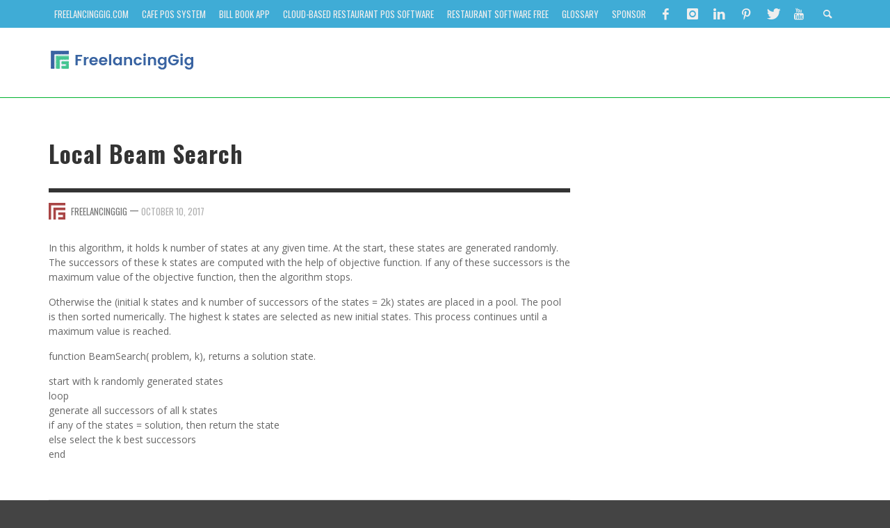

--- FILE ---
content_type: text/html; charset=UTF-8
request_url: https://www.freelancinggig.com/blog/glossary/local-beam-search/
body_size: 51645
content:
<!DOCTYPE html>
<!--[if lt IE 7]>      <html class="no-js lt-ie9 lt-ie8 lt-ie7" lang="en-US"> <![endif]-->
<!--[if IE 7]>         <html class="no-js lt-ie9 lt-ie8" lang="en-US"> <![endif]-->
<!--[if IE 8]>         <html class="no-js lt-ie9" lang="en-US"> <![endif]-->
<!--[if gt IE 8]><!--> <html class="no-js" lang="en-US"> <!--<![endif]-->
	<head>
		<title>Local Beam Search - Developers, Designers &amp; Freelancers - FreelancingGig</title>
		
		<!-- Default Meta Tags -->
		<meta charset="UTF-8">

<link href="//www.google-analytics.com" rel="dns-prefetch">

<meta http-equiv="X-UA-Compatible" content="IE=edge,chrome=1">

<meta name="viewport" content="width=device-width,initial-scale=1.0,user-scalable=yes">


<link rel="shortcut icon" href="https://www.freelancinggig.com/blog/wp-content/uploads/2017/10/freelancinggig-favicon.jpg">		




<link rel="pingback" href="https://www.freelancinggig.com/blog/xmlrpc.php" />

		<!-- Facebook integration -->
  

<meta property="og:site_name" content="Developers, Designers &amp; Freelancers &#8211; FreelancingGig">

<meta property="og:url" content="https://www.freelancinggig.com/blog/glossary/local-beam-search/"/>  
<meta property="og:type" content="article" />
<meta property="og:title" content="Local Beam Search" />  
<meta property="og:description" content="In this algorithm, it holds k number of states at any given time. At the start, these states are generated randomly. The successors of these ...">



		<!-- css + javascript -->
		<meta name='robots' content='index, follow, max-image-preview:large, max-snippet:-1, max-video-preview:-1' />

	<!-- This site is optimized with the Yoast SEO plugin v26.7 - https://yoast.com/wordpress/plugins/seo/ -->
	<link rel="canonical" href="https://www.freelancinggig.com/blog/glossary/local-beam-search/" />
	<meta property="og:locale" content="en_US" />
	<meta property="og:type" content="article" />
	<meta property="og:title" content="Local Beam Search - Developers, Designers &amp; Freelancers - FreelancingGig" />
	<meta property="og:description" content="In this algorithm, it holds k number of states at any given time. At the start, these states are generated randomly. The successors of these ..." />
	<meta property="og:url" content="https://www.freelancinggig.com/blog/glossary/local-beam-search/" />
	<meta property="og:site_name" content="Developers, Designers &amp; Freelancers - FreelancingGig" />
	<meta name="twitter:card" content="summary_large_image" />
	<meta name="twitter:label1" content="Est. reading time" />
	<meta name="twitter:data1" content="1 minute" />
	<script type="application/ld+json" class="yoast-schema-graph">{"@context":"https://schema.org","@graph":[{"@type":"WebPage","@id":"https://www.freelancinggig.com/blog/glossary/local-beam-search/","url":"https://www.freelancinggig.com/blog/glossary/local-beam-search/","name":"Local Beam Search - Developers, Designers &amp; Freelancers - FreelancingGig","isPartOf":{"@id":"https://www.freelancinggig.com/blog/#website"},"datePublished":"2017-10-10T17:51:48+00:00","breadcrumb":{"@id":"https://www.freelancinggig.com/blog/glossary/local-beam-search/#breadcrumb"},"inLanguage":"en-US","potentialAction":[{"@type":"ReadAction","target":["https://www.freelancinggig.com/blog/glossary/local-beam-search/"]}]},{"@type":"BreadcrumbList","@id":"https://www.freelancinggig.com/blog/glossary/local-beam-search/#breadcrumb","itemListElement":[{"@type":"ListItem","position":1,"name":"Home","item":"https://www.freelancinggig.com/blog/"},{"@type":"ListItem","position":2,"name":"Local Beam Search"}]},{"@type":"WebSite","@id":"https://www.freelancinggig.com/blog/#website","url":"https://www.freelancinggig.com/blog/","name":"Developers, Designers &amp; Freelancers - FreelancingGig","description":"","publisher":{"@id":"https://www.freelancinggig.com/blog/#organization"},"potentialAction":[{"@type":"SearchAction","target":{"@type":"EntryPoint","urlTemplate":"https://www.freelancinggig.com/blog/?s={search_term_string}"},"query-input":{"@type":"PropertyValueSpecification","valueRequired":true,"valueName":"search_term_string"}}],"inLanguage":"en-US"},{"@type":"Organization","@id":"https://www.freelancinggig.com/blog/#organization","name":"FreelancingGig","url":"https://www.freelancinggig.com/blog/","logo":{"@type":"ImageObject","inLanguage":"en-US","@id":"https://www.freelancinggig.com/blog/#/schema/logo/image/","url":"https://www.freelancinggig.com/blog/wp-content/uploads/2020/03/freelancinggig-website-logo.png","contentUrl":"https://www.freelancinggig.com/blog/wp-content/uploads/2020/03/freelancinggig-website-logo.png","width":213,"height":35,"caption":"FreelancingGig"},"image":{"@id":"https://www.freelancinggig.com/blog/#/schema/logo/image/"}}]}</script>
	<!-- / Yoast SEO plugin. -->


<link rel="alternate" type="application/rss+xml" title="Developers, Designers &amp; Freelancers - FreelancingGig &raquo; Feed" href="https://www.freelancinggig.com/blog/feed/" />
<link rel="alternate" type="application/rss+xml" title="Developers, Designers &amp; Freelancers - FreelancingGig &raquo; Comments Feed" href="https://www.freelancinggig.com/blog/comments/feed/" />
<link rel="alternate" title="oEmbed (JSON)" type="application/json+oembed" href="https://www.freelancinggig.com/blog/wp-json/oembed/1.0/embed?url=https%3A%2F%2Fwww.freelancinggig.com%2Fblog%2Fglossary%2Flocal-beam-search%2F" />
<link rel="alternate" title="oEmbed (XML)" type="text/xml+oembed" href="https://www.freelancinggig.com/blog/wp-json/oembed/1.0/embed?url=https%3A%2F%2Fwww.freelancinggig.com%2Fblog%2Fglossary%2Flocal-beam-search%2F&#038;format=xml" />
<style id='wp-img-auto-sizes-contain-inline-css' type='text/css'>
img:is([sizes=auto i],[sizes^="auto," i]){contain-intrinsic-size:3000px 1500px}
/*# sourceURL=wp-img-auto-sizes-contain-inline-css */
</style>
<style id='wp-emoji-styles-inline-css' type='text/css'>

	img.wp-smiley, img.emoji {
		display: inline !important;
		border: none !important;
		box-shadow: none !important;
		height: 1em !important;
		width: 1em !important;
		margin: 0 0.07em !important;
		vertical-align: -0.1em !important;
		background: none !important;
		padding: 0 !important;
	}
/*# sourceURL=wp-emoji-styles-inline-css */
</style>
<style id='wp-block-library-inline-css' type='text/css'>
:root{--wp-block-synced-color:#7a00df;--wp-block-synced-color--rgb:122,0,223;--wp-bound-block-color:var(--wp-block-synced-color);--wp-editor-canvas-background:#ddd;--wp-admin-theme-color:#007cba;--wp-admin-theme-color--rgb:0,124,186;--wp-admin-theme-color-darker-10:#006ba1;--wp-admin-theme-color-darker-10--rgb:0,107,160.5;--wp-admin-theme-color-darker-20:#005a87;--wp-admin-theme-color-darker-20--rgb:0,90,135;--wp-admin-border-width-focus:2px}@media (min-resolution:192dpi){:root{--wp-admin-border-width-focus:1.5px}}.wp-element-button{cursor:pointer}:root .has-very-light-gray-background-color{background-color:#eee}:root .has-very-dark-gray-background-color{background-color:#313131}:root .has-very-light-gray-color{color:#eee}:root .has-very-dark-gray-color{color:#313131}:root .has-vivid-green-cyan-to-vivid-cyan-blue-gradient-background{background:linear-gradient(135deg,#00d084,#0693e3)}:root .has-purple-crush-gradient-background{background:linear-gradient(135deg,#34e2e4,#4721fb 50%,#ab1dfe)}:root .has-hazy-dawn-gradient-background{background:linear-gradient(135deg,#faaca8,#dad0ec)}:root .has-subdued-olive-gradient-background{background:linear-gradient(135deg,#fafae1,#67a671)}:root .has-atomic-cream-gradient-background{background:linear-gradient(135deg,#fdd79a,#004a59)}:root .has-nightshade-gradient-background{background:linear-gradient(135deg,#330968,#31cdcf)}:root .has-midnight-gradient-background{background:linear-gradient(135deg,#020381,#2874fc)}:root{--wp--preset--font-size--normal:16px;--wp--preset--font-size--huge:42px}.has-regular-font-size{font-size:1em}.has-larger-font-size{font-size:2.625em}.has-normal-font-size{font-size:var(--wp--preset--font-size--normal)}.has-huge-font-size{font-size:var(--wp--preset--font-size--huge)}.has-text-align-center{text-align:center}.has-text-align-left{text-align:left}.has-text-align-right{text-align:right}.has-fit-text{white-space:nowrap!important}#end-resizable-editor-section{display:none}.aligncenter{clear:both}.items-justified-left{justify-content:flex-start}.items-justified-center{justify-content:center}.items-justified-right{justify-content:flex-end}.items-justified-space-between{justify-content:space-between}.screen-reader-text{border:0;clip-path:inset(50%);height:1px;margin:-1px;overflow:hidden;padding:0;position:absolute;width:1px;word-wrap:normal!important}.screen-reader-text:focus{background-color:#ddd;clip-path:none;color:#444;display:block;font-size:1em;height:auto;left:5px;line-height:normal;padding:15px 23px 14px;text-decoration:none;top:5px;width:auto;z-index:100000}html :where(.has-border-color){border-style:solid}html :where([style*=border-top-color]){border-top-style:solid}html :where([style*=border-right-color]){border-right-style:solid}html :where([style*=border-bottom-color]){border-bottom-style:solid}html :where([style*=border-left-color]){border-left-style:solid}html :where([style*=border-width]){border-style:solid}html :where([style*=border-top-width]){border-top-style:solid}html :where([style*=border-right-width]){border-right-style:solid}html :where([style*=border-bottom-width]){border-bottom-style:solid}html :where([style*=border-left-width]){border-left-style:solid}html :where(img[class*=wp-image-]){height:auto;max-width:100%}:where(figure){margin:0 0 1em}html :where(.is-position-sticky){--wp-admin--admin-bar--position-offset:var(--wp-admin--admin-bar--height,0px)}@media screen and (max-width:600px){html :where(.is-position-sticky){--wp-admin--admin-bar--position-offset:0px}}

/*# sourceURL=wp-block-library-inline-css */
</style><style id='global-styles-inline-css' type='text/css'>
:root{--wp--preset--aspect-ratio--square: 1;--wp--preset--aspect-ratio--4-3: 4/3;--wp--preset--aspect-ratio--3-4: 3/4;--wp--preset--aspect-ratio--3-2: 3/2;--wp--preset--aspect-ratio--2-3: 2/3;--wp--preset--aspect-ratio--16-9: 16/9;--wp--preset--aspect-ratio--9-16: 9/16;--wp--preset--color--black: #000000;--wp--preset--color--cyan-bluish-gray: #abb8c3;--wp--preset--color--white: #ffffff;--wp--preset--color--pale-pink: #f78da7;--wp--preset--color--vivid-red: #cf2e2e;--wp--preset--color--luminous-vivid-orange: #ff6900;--wp--preset--color--luminous-vivid-amber: #fcb900;--wp--preset--color--light-green-cyan: #7bdcb5;--wp--preset--color--vivid-green-cyan: #00d084;--wp--preset--color--pale-cyan-blue: #8ed1fc;--wp--preset--color--vivid-cyan-blue: #0693e3;--wp--preset--color--vivid-purple: #9b51e0;--wp--preset--gradient--vivid-cyan-blue-to-vivid-purple: linear-gradient(135deg,rgb(6,147,227) 0%,rgb(155,81,224) 100%);--wp--preset--gradient--light-green-cyan-to-vivid-green-cyan: linear-gradient(135deg,rgb(122,220,180) 0%,rgb(0,208,130) 100%);--wp--preset--gradient--luminous-vivid-amber-to-luminous-vivid-orange: linear-gradient(135deg,rgb(252,185,0) 0%,rgb(255,105,0) 100%);--wp--preset--gradient--luminous-vivid-orange-to-vivid-red: linear-gradient(135deg,rgb(255,105,0) 0%,rgb(207,46,46) 100%);--wp--preset--gradient--very-light-gray-to-cyan-bluish-gray: linear-gradient(135deg,rgb(238,238,238) 0%,rgb(169,184,195) 100%);--wp--preset--gradient--cool-to-warm-spectrum: linear-gradient(135deg,rgb(74,234,220) 0%,rgb(151,120,209) 20%,rgb(207,42,186) 40%,rgb(238,44,130) 60%,rgb(251,105,98) 80%,rgb(254,248,76) 100%);--wp--preset--gradient--blush-light-purple: linear-gradient(135deg,rgb(255,206,236) 0%,rgb(152,150,240) 100%);--wp--preset--gradient--blush-bordeaux: linear-gradient(135deg,rgb(254,205,165) 0%,rgb(254,45,45) 50%,rgb(107,0,62) 100%);--wp--preset--gradient--luminous-dusk: linear-gradient(135deg,rgb(255,203,112) 0%,rgb(199,81,192) 50%,rgb(65,88,208) 100%);--wp--preset--gradient--pale-ocean: linear-gradient(135deg,rgb(255,245,203) 0%,rgb(182,227,212) 50%,rgb(51,167,181) 100%);--wp--preset--gradient--electric-grass: linear-gradient(135deg,rgb(202,248,128) 0%,rgb(113,206,126) 100%);--wp--preset--gradient--midnight: linear-gradient(135deg,rgb(2,3,129) 0%,rgb(40,116,252) 100%);--wp--preset--font-size--small: 13px;--wp--preset--font-size--medium: 20px;--wp--preset--font-size--large: 36px;--wp--preset--font-size--x-large: 42px;--wp--preset--spacing--20: 0.44rem;--wp--preset--spacing--30: 0.67rem;--wp--preset--spacing--40: 1rem;--wp--preset--spacing--50: 1.5rem;--wp--preset--spacing--60: 2.25rem;--wp--preset--spacing--70: 3.38rem;--wp--preset--spacing--80: 5.06rem;--wp--preset--shadow--natural: 6px 6px 9px rgba(0, 0, 0, 0.2);--wp--preset--shadow--deep: 12px 12px 50px rgba(0, 0, 0, 0.4);--wp--preset--shadow--sharp: 6px 6px 0px rgba(0, 0, 0, 0.2);--wp--preset--shadow--outlined: 6px 6px 0px -3px rgb(255, 255, 255), 6px 6px rgb(0, 0, 0);--wp--preset--shadow--crisp: 6px 6px 0px rgb(0, 0, 0);}:where(.is-layout-flex){gap: 0.5em;}:where(.is-layout-grid){gap: 0.5em;}body .is-layout-flex{display: flex;}.is-layout-flex{flex-wrap: wrap;align-items: center;}.is-layout-flex > :is(*, div){margin: 0;}body .is-layout-grid{display: grid;}.is-layout-grid > :is(*, div){margin: 0;}:where(.wp-block-columns.is-layout-flex){gap: 2em;}:where(.wp-block-columns.is-layout-grid){gap: 2em;}:where(.wp-block-post-template.is-layout-flex){gap: 1.25em;}:where(.wp-block-post-template.is-layout-grid){gap: 1.25em;}.has-black-color{color: var(--wp--preset--color--black) !important;}.has-cyan-bluish-gray-color{color: var(--wp--preset--color--cyan-bluish-gray) !important;}.has-white-color{color: var(--wp--preset--color--white) !important;}.has-pale-pink-color{color: var(--wp--preset--color--pale-pink) !important;}.has-vivid-red-color{color: var(--wp--preset--color--vivid-red) !important;}.has-luminous-vivid-orange-color{color: var(--wp--preset--color--luminous-vivid-orange) !important;}.has-luminous-vivid-amber-color{color: var(--wp--preset--color--luminous-vivid-amber) !important;}.has-light-green-cyan-color{color: var(--wp--preset--color--light-green-cyan) !important;}.has-vivid-green-cyan-color{color: var(--wp--preset--color--vivid-green-cyan) !important;}.has-pale-cyan-blue-color{color: var(--wp--preset--color--pale-cyan-blue) !important;}.has-vivid-cyan-blue-color{color: var(--wp--preset--color--vivid-cyan-blue) !important;}.has-vivid-purple-color{color: var(--wp--preset--color--vivid-purple) !important;}.has-black-background-color{background-color: var(--wp--preset--color--black) !important;}.has-cyan-bluish-gray-background-color{background-color: var(--wp--preset--color--cyan-bluish-gray) !important;}.has-white-background-color{background-color: var(--wp--preset--color--white) !important;}.has-pale-pink-background-color{background-color: var(--wp--preset--color--pale-pink) !important;}.has-vivid-red-background-color{background-color: var(--wp--preset--color--vivid-red) !important;}.has-luminous-vivid-orange-background-color{background-color: var(--wp--preset--color--luminous-vivid-orange) !important;}.has-luminous-vivid-amber-background-color{background-color: var(--wp--preset--color--luminous-vivid-amber) !important;}.has-light-green-cyan-background-color{background-color: var(--wp--preset--color--light-green-cyan) !important;}.has-vivid-green-cyan-background-color{background-color: var(--wp--preset--color--vivid-green-cyan) !important;}.has-pale-cyan-blue-background-color{background-color: var(--wp--preset--color--pale-cyan-blue) !important;}.has-vivid-cyan-blue-background-color{background-color: var(--wp--preset--color--vivid-cyan-blue) !important;}.has-vivid-purple-background-color{background-color: var(--wp--preset--color--vivid-purple) !important;}.has-black-border-color{border-color: var(--wp--preset--color--black) !important;}.has-cyan-bluish-gray-border-color{border-color: var(--wp--preset--color--cyan-bluish-gray) !important;}.has-white-border-color{border-color: var(--wp--preset--color--white) !important;}.has-pale-pink-border-color{border-color: var(--wp--preset--color--pale-pink) !important;}.has-vivid-red-border-color{border-color: var(--wp--preset--color--vivid-red) !important;}.has-luminous-vivid-orange-border-color{border-color: var(--wp--preset--color--luminous-vivid-orange) !important;}.has-luminous-vivid-amber-border-color{border-color: var(--wp--preset--color--luminous-vivid-amber) !important;}.has-light-green-cyan-border-color{border-color: var(--wp--preset--color--light-green-cyan) !important;}.has-vivid-green-cyan-border-color{border-color: var(--wp--preset--color--vivid-green-cyan) !important;}.has-pale-cyan-blue-border-color{border-color: var(--wp--preset--color--pale-cyan-blue) !important;}.has-vivid-cyan-blue-border-color{border-color: var(--wp--preset--color--vivid-cyan-blue) !important;}.has-vivid-purple-border-color{border-color: var(--wp--preset--color--vivid-purple) !important;}.has-vivid-cyan-blue-to-vivid-purple-gradient-background{background: var(--wp--preset--gradient--vivid-cyan-blue-to-vivid-purple) !important;}.has-light-green-cyan-to-vivid-green-cyan-gradient-background{background: var(--wp--preset--gradient--light-green-cyan-to-vivid-green-cyan) !important;}.has-luminous-vivid-amber-to-luminous-vivid-orange-gradient-background{background: var(--wp--preset--gradient--luminous-vivid-amber-to-luminous-vivid-orange) !important;}.has-luminous-vivid-orange-to-vivid-red-gradient-background{background: var(--wp--preset--gradient--luminous-vivid-orange-to-vivid-red) !important;}.has-very-light-gray-to-cyan-bluish-gray-gradient-background{background: var(--wp--preset--gradient--very-light-gray-to-cyan-bluish-gray) !important;}.has-cool-to-warm-spectrum-gradient-background{background: var(--wp--preset--gradient--cool-to-warm-spectrum) !important;}.has-blush-light-purple-gradient-background{background: var(--wp--preset--gradient--blush-light-purple) !important;}.has-blush-bordeaux-gradient-background{background: var(--wp--preset--gradient--blush-bordeaux) !important;}.has-luminous-dusk-gradient-background{background: var(--wp--preset--gradient--luminous-dusk) !important;}.has-pale-ocean-gradient-background{background: var(--wp--preset--gradient--pale-ocean) !important;}.has-electric-grass-gradient-background{background: var(--wp--preset--gradient--electric-grass) !important;}.has-midnight-gradient-background{background: var(--wp--preset--gradient--midnight) !important;}.has-small-font-size{font-size: var(--wp--preset--font-size--small) !important;}.has-medium-font-size{font-size: var(--wp--preset--font-size--medium) !important;}.has-large-font-size{font-size: var(--wp--preset--font-size--large) !important;}.has-x-large-font-size{font-size: var(--wp--preset--font-size--x-large) !important;}
/*# sourceURL=global-styles-inline-css */
</style>

<style id='classic-theme-styles-inline-css' type='text/css'>
/*! This file is auto-generated */
.wp-block-button__link{color:#fff;background-color:#32373c;border-radius:9999px;box-shadow:none;text-decoration:none;padding:calc(.667em + 2px) calc(1.333em + 2px);font-size:1.125em}.wp-block-file__button{background:#32373c;color:#fff;text-decoration:none}
/*# sourceURL=/wp-includes/css/classic-themes.min.css */
</style>
<link rel='stylesheet' id='authorbox_css-css' href='https://www.freelancinggig.com/blog/wp-content/plugins/author-box-with-different-description/Author_Box_disp.css?ver=3f164a73bf0e129424899a24533f8583' type='text/css' media='all' />
<link rel='stylesheet' id='sta-styles-css' href='https://www.freelancinggig.com/blog/wp-content/plugins/simple-text-ads/styles.css?ver=3f164a73bf0e129424899a24533f8583' type='text/css' media='all' />
<link rel='stylesheet' id='vwcss-flexslider-css' href='https://www.freelancinggig.com/blog/wp-content/themes/presso/framework/flexslider/flexslider-custom.css?ver=1.0' type='text/css' media='all' />
<link rel='stylesheet' id='vwcss-icon-social-css' href='https://www.freelancinggig.com/blog/wp-content/themes/presso/framework/font-icons/social-icons/css/zocial.css?ver=1.0' type='text/css' media='all' />
<link rel='stylesheet' id='vwcss-icon-entypo-css' href='https://www.freelancinggig.com/blog/wp-content/themes/presso/framework/font-icons/entypo/css/entypo.css?ver=1.0' type='text/css' media='all' />
<link rel='stylesheet' id='vwcss-icon-symbol-css' href='https://www.freelancinggig.com/blog/wp-content/themes/presso/framework/font-icons/symbol/css/symbol.css?ver=1.0' type='text/css' media='all' />
<link rel='stylesheet' id='vwcss-swipebox-css' href='https://www.freelancinggig.com/blog/wp-content/themes/presso/framework/swipebox/swipebox.css?ver=1.0' type='text/css' media='all' />
<link rel='stylesheet' id='vwcss-bootstrap-css' href='https://www.freelancinggig.com/blog/wp-content/themes/presso/framework/bootstrap/css/bootstrap.css?ver=1.0' type='text/css' media='all' />
<link rel='stylesheet' id='vwcss-theme-css' href='https://www.freelancinggig.com/blog/wp-content/themes/presso/css/theme.css?ver=1.0' type='text/css' media='all' />
<link rel='stylesheet' id='childe-style-css' href='https://www.freelancinggig.com/blog/wp-content/themes/presso-child/style.css?ver=3f164a73bf0e129424899a24533f8583' type='text/css' media='all' />
<script type="text/javascript" id="append_link-js-extra">
/* <![CDATA[ */
var append_link = {"read_more":"Read more at: %link%","prepend_break":"2","use_title":"false","add_site_name":"true","site_name":"Developers, Designers & Freelancers - FreelancingGig","site_url":"https://www.freelancinggig.com/blog","always_link_site":"false"};
//# sourceURL=append_link-js-extra
/* ]]> */
</script>
<script type="text/javascript" async='async' src="https://www.freelancinggig.com/blog/wp-content/plugins/append-link-on-copy/js/append_link.js?ver=3f164a73bf0e129424899a24533f8583" id="append_link-js"></script>
<script type="text/javascript" src="https://www.freelancinggig.com/blog/wp-includes/js/jquery/jquery.min.js?ver=3.7.1" id="jquery-core-js"></script>
<script type="text/javascript" async='async' src="https://www.freelancinggig.com/blog/wp-includes/js/jquery/jquery-migrate.min.js?ver=3.4.1" id="jquery-migrate-js"></script>
<script type="text/javascript" id="instant-search-js-extra">
/* <![CDATA[ */
var instant_search = {"blog_url":"https://www.freelancinggig.com/blog","ajax_url":"https://www.freelancinggig.com/blog/wp-admin/admin-ajax.php","placeholder":"Search"};
//# sourceURL=instant-search-js-extra
/* ]]> */
</script>
<script type="text/javascript" async='async' src="https://www.freelancinggig.com/blog/wp-content/themes/presso/framework/instant-search/instant-search.js?ver=1.0" id="instant-search-js"></script>
<link rel="https://api.w.org/" href="https://www.freelancinggig.com/blog/wp-json/" /><link rel="alternate" title="JSON" type="application/json" href="https://www.freelancinggig.com/blog/wp-json/wp/v2/glossary/3339" /><link rel="EditURI" type="application/rsd+xml" title="RSD" href="https://www.freelancinggig.com/blog/xmlrpc.php?rsd" />

<link rel='shortlink' href='https://www.freelancinggig.com/blog/?p=3339' />
<script type="text/javascript">//<![CDATA[
  function external_links_in_new_windows_loop() {
    if (!document.links) {
      document.links = document.getElementsByTagName('a');
    }
    var change_link = false;
    var force = '';
    var ignore = '';

    for (var t=0; t<document.links.length; t++) {
      var all_links = document.links[t];
      change_link = false;
      
      if(document.links[t].hasAttribute('onClick') == false) {
        // forced if the address starts with http (or also https), but does not link to the current domain
        if(all_links.href.search(/^http/) != -1 && all_links.href.search('www.freelancinggig.com') == -1 && all_links.href.search(/^#/) == -1) {
          // console.log('Changed ' + all_links.href);
          change_link = true;
        }
          
        if(force != '' && all_links.href.search(force) != -1) {
          // forced
          // console.log('force ' + all_links.href);
          change_link = true;
        }
        
        if(ignore != '' && all_links.href.search(ignore) != -1) {
          // console.log('ignore ' + all_links.href);
          // ignored
          change_link = false;
        }

        if(change_link == true) {
          // console.log('Changed ' + all_links.href);
          document.links[t].setAttribute('onClick', 'javascript:window.open(\'' + all_links.href.replace(/'/g, '') + '\', \'_blank\', \'noopener\'); return false;');
          document.links[t].removeAttribute('target');
        }
      }
    }
  }
  
  // Load
  function external_links_in_new_windows_load(func)
  {  
    var oldonload = window.onload;
    if (typeof window.onload != 'function'){
      window.onload = func;
    } else {
      window.onload = function(){
        oldonload();
        func();
      }
    }
  }

  external_links_in_new_windows_load(external_links_in_new_windows_loop);
  //]]></script>


<!--BEGIN: TRACKING CODE MANAGER (v2.5.0) BY INTELLYWP.COM IN HEAD//-->
<script src="//m.servedby-buysellads.com/monetization.js" type="text/javascript"></script>
<!--END: https://wordpress.org/plugins/tracking-code-manager IN HEAD//--><link rel="icon" href="https://www.freelancinggig.com/blog/wp-content/uploads/2017/10/freelancinggig-favicon.jpg" sizes="32x32" />
<link rel="icon" href="https://www.freelancinggig.com/blog/wp-content/uploads/2017/10/freelancinggig-favicon.jpg" sizes="192x192" />
<link rel="apple-touch-icon" href="https://www.freelancinggig.com/blog/wp-content/uploads/2017/10/freelancinggig-favicon.jpg" />
<meta name="msapplication-TileImage" content="https://www.freelancinggig.com/blog/wp-content/uploads/2017/10/freelancinggig-favicon.jpg" />
<link href='https://fonts.googleapis.com/css?family=Oswald:400,400italic,700,700italic,700,700italic|Open+Sans:400,400italic,700,700italic,400,400italic&#038;subset=latin,latin-ext,cyrillic,cyrillic-ext,greek-ext,greek,vietnamese' rel='stylesheet' type='text/css'>	<style type="text/css">
				
				
		::selection { color: white; background-color: #00b22d; }
		h1, h2, h3, h4, h5, h6 {
			font-family: Oswald, sans-serif;
			font-weight: 700;
			color: #333333;
		}
		h1 { line-height: 1.1; }
		h2 { line-height: 1.2; }
		h3, h4, h5, h6 { line-height: 1.4; }
		body {
			font-family: Open Sans, sans-serif;
			font-size: 14px;
			font-weight: 400;
			color: #666666;
		}

		.header-font,
		woocommerce div.product .woocommerce-tabs ul.tabs li, .woocommerce-page div.product .woocommerce-tabs ul.tabs li, .woocommerce #content div.product .woocommerce-tabs ul.tabs li, .woocommerce-page #content div.product .woocommerce-tabs ul.tabs li
		{ font-family: Oswald, sans-serif; font-weight: 700; }
		.header-font-color { color: #333333; }

		.wp-caption p.wp-caption-text {
			color: #333333;
			border-bottom-color: #333333;
		}
		
		.body-font { font-family: Open Sans, sans-serif; font-weight: 400; }

		/* Only header font, No font-weight */
		.mobile-nav,
		.top-nav,
		.comment .author > span, .pingback .author > span, 
		.label, .tagcloud a,
		.woocommerce .product_meta .post-tags a,
		.bbp-topic-tags a,
		.woocommerce div.product span.price, .woocommerce-page div.product span.price, .woocommerce #content div.product span.price, .woocommerce-page #content div.product span.price, .woocommerce div.product p.price, .woocommerce-page div.product p.price, .woocommerce #content div.product p.price, .woocommerce-page #content div.product p.price,
		.main-nav .menu-link { font-family: Oswald, sans-serif; }

		/* Primary Color */
		.primary-bg,
		.label, .tagcloud a,
		.woocommerce nav.woocommerce-pagination ul li span.current, .woocommerce-page nav.woocommerce-pagination ul li span.current, .woocommerce #content nav.woocommerce-pagination ul li span.current, .woocommerce-page #content nav.woocommerce-pagination ul li span.current, .woocommerce nav.woocommerce-pagination ul li a:hover, .woocommerce-page nav.woocommerce-pagination ul li a:hover, .woocommerce #content nav.woocommerce-pagination ul li a:hover, .woocommerce-page #content nav.woocommerce-pagination ul li a:hover, .woocommerce nav.woocommerce-pagination ul li a:focus, .woocommerce-page nav.woocommerce-pagination ul li a:focus, .woocommerce #content nav.woocommerce-pagination ul li a:focus, .woocommerce-page #content nav.woocommerce-pagination ul li a:focus,
		#pagination > span {
			background-color: #00b22d;
		}
		a, .social-share a:hover, .site-social-icons a:hover,
		.bbp-topic-header a:hover,
		.bbp-forum-header a:hover,
		.bbp-reply-header a:hover { color: #00b22d; }
		.button-primary { color: #00b22d; border-color: #00b22d; }
		.primary-border { border-color: #00b22d; }

		/* Top-bar Colors */
		.top-bar {
			background-color: #3facd6;
			color: #eeeeee;
		}

		#open-mobile-nav, .top-nav  a, .top-bar-right > a {
			color: #eeeeee;
		}

		#open-mobile-nav:hover, .top-nav  a:hover, .top-bar-right > a:hover {
			background-color: #ff9b00;
			color: #ffffff;
		}

		.top-nav .menu-item:hover { background-color: #ff9b00; }
		.top-nav .menu-item:hover > a { color: #ffffff; }

		/* Header Colors */
		.main-bar {
			background-color: #ffffff;
			color: #ffffff;
		}

		/* Main Navigation Colors */
		.main-nav-bar {
			background-color: #00b22d;
		}

		.main-nav-bar, .main-nav > .menu-item > a {
			color: #ffffff;
		}

		.main-nav .menu-item:hover > .menu-link,
		.main-nav > .current-menu-ancestor > a,
		.main-nav > .current-menu-item > a {
			background-color: #ff9b00;
			color: #ffffff;
		}

		/* Widgets */
		.widget_vw_widget_social_subscription .social-subscription:hover .social-subscription-icon { background-color: #00b22d; }
		.widget_vw_widget_social_subscription .social-subscription:hover .social-subscription-count { color: #00b22d; }

		.widget_vw_widget_categories a:hover { color: #00b22d; }

		/* Footer Colors */
		#footer {
			background-color: #111111;
		}

		#footer .widget-title {
			color: #00b22d;
		}

		#footer,
		#footer .title,
		#footer .comment-author,
		#footer .social-subscription-count
		{ color: #999999; }

		.copyright {
			background-color: #707070;
		}
		.copyright, .copyright a {
			color: #dddddd;
		}

		/* Custom Styles */
					</style>
	<link rel="alternate" type="application/rss+xml" title="RSS" href="https://www.freelancinggig.com/blog/rsslatest.xml" />
		<!-- HTML5 shim and Respond.js IE8 support of HTML5 elements and media queries -->
		<!--[if lt IE 9]>
			<script src="//cdnjs.cloudflare.com/ajax/libs/html5shiv/3.7/html5shiv.min.js"></script>
			<script src="//cdnjs.cloudflare.com/ajax/libs/respond.js/1.3.0/respond.min.js"></script>
			<link rel="shortcut icon" href="https://www.freelancinggig.com/blog/favicon.ico" type="image/x-icon"/> 
		<![endif]-->
		 		
	<link rel='stylesheet' id='cmtooltip-css' href='https://www.freelancinggig.com/blog/wp-content/plugins/enhanced-tooltipglossary/assets/css/tooltip.min.css?ver=4.5.2' type='text/css' media='all' />
<style id='cmtooltip-inline-css' type='text/css'>
#tt {
				z-index: 1500;
		}

					#tt #ttcont div.glossaryItemTitle {
			color: #000000 !important;
			}
		
					#tt #ttcont div.glossaryItemTitle {
			background-color: #transparent !important;
			padding: 0 !important;
			margin: 0px !important;
			border-top: 10px solid transparent;
			border-bottom: 10px solid transparent;
			}
		
					#tt #ttcont div.glossaryItemTitle {
			font-size: 13px !important;
			}
		
		#tt #ttcont div.glossaryItemBody {
		padding: 0;
					font-size: 13px;
				}
		#tt #ttcont .mobile-link{
					font-size: 13px;
				}

		.mobile-link a.glossaryLink {
		color: #fff !important;
		}
		.mobile-link:before{content: "Term link:  "}

		
		
		.tiles ul.glossaryList li {
		min-width: 85px !important;
		width:85px !important;
		}
		.tiles ul.glossaryList span { min-width:85px; width:85px;  }
		.cm-glossary.tiles.big ul.glossaryList a { min-width:179px; width:179px }
		.cm-glossary.tiles.big ul.glossaryList span { min-width:179px; width:179px; }

				span.glossaryLink, a.glossaryLink {
		border-bottom: dotted 1px #000000;					color: #000000 !important;
				}
		span.glossaryLink.temporary, a.glossaryLink.temporary {
		border-bottom: dotted 1px #eeff11;		}
		span.glossaryLink:hover, a.glossaryLink:hover {
		border-bottom: solid 1px #333333;					color:#333333 !important;
				}

				.glossaryList .glossary-link-title {
		font-weight: normal !important;
		}

		
					#tt #tt-btn-close{ color: #222 !important}
		
		.cm-glossary.grid ul.glossaryList li[class^='ln']  { width: 200px !important}

					#tt #tt-btn-close{
			direction: rtl;
			font-size: 20px !important
			}
		
		
					#tt #ttcont glossaryItemBody * {color: #ffffff}
		

		
					#tt #ttcont a{color: #2EA3F2 !important}
		
		
		
					#ttcont {
			box-shadow: 0px 0px 20px #666666;
			-moz-box-shadow: 0px 0px 20px #666666;
			-webkit-box-shadow: 0px 0px 20px #666666;
			}
					.cm-glossary.term-carousel .slick-slide,
			.cm-glossary.tiles-with-definition ul > li { height: 250px !important}
					.cm-glossary.tiles-with-definition ul {
			grid-template-columns: repeat(auto-fill, 220px) !important;
			}
		
		.glossary-search-wrapper {
		display: inline-block;
				}


		
		input.glossary-search-term {
				outline: none;
																}


		
		
		button.glossary-search.button {
		outline: none;
												}
/*# sourceURL=cmtooltip-inline-css */
</style>
<link rel='stylesheet' id='dashicons-css' href='https://www.freelancinggig.com/blog/wp-includes/css/dashicons.min.css?ver=3f164a73bf0e129424899a24533f8583' type='text/css' media='all' />
</head>

	<body data-rsssl=1 id="top" class="wp-singular glossary-template-default single single-glossary postid-3339 wp-theme-presso wp-child-theme-presso-child site-layout-full-large site-disable-post-box-effects">

			<nav id="mobile-nav-wrapper" role="navigation"></nav>
			<div id="off-canvas-body-inner">

				<!-- Top Bar -->
				<div id="top-bar" class="top-bar">
					<div class="container">
						<div class="row">
							<div class="col-sm-12">
								<div class="top-bar-right">

									
									<a class="site-social-icon" href="https://www.facebook.com/FreelancingGig/" title="Facebook" target="_blank"><i class="icon-social-facebook"></i></a><a class="site-social-icon" href="https://www.instagram.com/freelancinggig/" title="Instagram" target="_blank"><i class="icon-social-instagram"></i></a><a class="site-social-icon" href="https://www.linkedin.com/company/freelancinggig" title="LinkedIn" target="_blank"><i class="icon-social-linkedin"></i></a><a class="site-social-icon" href="https://www.pinterest.com/freelancinggig/" title="Pinterest" target="_blank"><i class="icon-social-pinterest"></i></a><a class="site-social-icon" href="https://twitter.com/freelancinggig" title="Twitter" target="_blank"><i class="icon-social-twitter"></i></a><a class="site-social-icon" href="https://www.youtube.com/channel/UCaHXgXj5sKroxVIFs0ZpZCQ" title="Youtube" target="_blank"><i class="icon-social-youtube"></i></a>
									<a class="instant-search-icon" href="#menu1"><i class="icon-entypo-search"></i></a>
								</div>

								<a id="open-mobile-nav" href="#mobile-nav" title="Search"><i class="icon-entypo-menu"></i></a>
								
								<nav id="top-nav-wrapper">
								<ul id="menu-main-navigation" class="top-nav list-unstyled clearfix"><li id="nav-menu-item-1043" class="main-menu-item  menu-item-even menu-item-depth-0 menu-item menu-item-type-custom menu-item-object-custom"><a href="https://www.freelancinggig.com/?utm_source=blog&amp;utm_medium=website&amp;utm_campaign=home" class="menu-link main-menu-link"><span>FreelancingGig.com</span></a></li>
<li id="nav-menu-item-2151" class="main-menu-item  menu-item-even menu-item-depth-0 menu-item menu-item-type-custom menu-item-object-custom"><a href="https://www.slantco.com/cafe-coffee" class="menu-link main-menu-link"><span>Cafe POS System</span></a></li>
<li id="nav-menu-item-6189" class="main-menu-item  menu-item-even menu-item-depth-0 menu-item menu-item-type-custom menu-item-object-custom"><a href="https://play.google.com/store/apps/details?id=com.slant.billbook" class="menu-link main-menu-link"><span>Bill Book App</span></a></li>
<li id="nav-menu-item-6628" class="main-menu-item  menu-item-even menu-item-depth-0 menu-item menu-item-type-custom menu-item-object-custom"><a href="https://www.slantco.com/" class="menu-link main-menu-link"><span>Cloud-Based Restaurant POS Software</span></a></li>
<li id="nav-menu-item-7077" class="main-menu-item  menu-item-even menu-item-depth-0 menu-item menu-item-type-custom menu-item-object-custom"><a href="https://www.slantco.com/pricing" class="menu-link main-menu-link"><span>Restaurant Software Free</span></a></li>
<li id="nav-menu-item-1388" class="main-menu-item  menu-item-even menu-item-depth-0 menu-item menu-item-type-post_type menu-item-object-page"><a href="https://www.freelancinggig.com/blog/glossary/" class="menu-link main-menu-link"><span>Glossary</span></a></li>
<li id="nav-menu-item-5568" class="main-menu-item  menu-item-even menu-item-depth-0 menu-item menu-item-type-post_type menu-item-object-page"><a href="https://www.freelancinggig.com/blog/become-a-sponsor/" class="menu-link main-menu-link"><span>Sponsor</span></a></li>
</ul>								</nav>
								
							</div>
						</div>
					</div>
				</div>
				<!-- End Top Bar -->
				
				<!-- Main Bar -->
								<header class="main-bar header-layout-left-logo">
					<div class="container">
						<div class="row">
							<div class="col-sm-12">
								<div id="logo" class="">
									<a href="https://www.freelancinggig.com/blog/">
																													<img src="https://www.freelancinggig.com/blog/wp-content/uploads/2017/10/freelancinggig-website-logo.png" alt="Developers, Designers &amp; Freelancers &#8211; FreelancingGig" class="logo-original" />
																											</a>
								</div>
							
																
							</div>
						</div>
					</div>
				</header>
				<!-- End Main Bar -->

				<!-- Main Navigation Bar -->
				<div class="main-nav-bar header-layout-left-logo">
					<div class="container">
						<div class="row">
							<div class="col-sm-12">
															</div>
						</div>
					</div>
				</div>
				<!-- End Main Navigation Bar -->
				

<div id="page-wrapper" class="container">
	<div class="row">
		<div id="page-content" class="col-sm-7 col-md-8">
			
									<article id="post-3339" class="post-3339 glossary type-glossary status-publish hentry">
						<div class="tags clearfix">
													</div>

						<h1 class="post-title title title-large entry-title">Local Beam Search</h1>

						
						<hr class="hr-thin-bottom">

												
						<div class="post-meta header-font">
	<img alt='' src='https://secure.gravatar.com/avatar/66289b7a4f48aff56abf0aa630d1f33274a708d55196a2ecad10db04ee8499e4?s=48&#038;d=wp_user_avatar&#038;r=g' srcset='https://secure.gravatar.com/avatar/66289b7a4f48aff56abf0aa630d1f33274a708d55196a2ecad10db04ee8499e4?s=96&#038;d=wp_user_avatar&#038;r=g 2x' class='avatar avatar-48 photo' height='48' width='48' decoding='async'/>	<a class="author-name author" href="https://www.freelancinggig.com/blog/author/freelancinggig/" title="View all posts by FreelancingGig">FreelancingGig</a>

		<span class="post-meta-separator">&mdash;</span> <a href="https://www.freelancinggig.com/blog/glossary/local-beam-search/" class="post-date updated" title="Permalink to Local Beam Search" rel="bookmark">October 10, 2017</a>
</div>						
												
						<div class="post-content clearfix">
														<p>In this algorithm, it holds k number of states at any given time. At the start, these states are generated randomly. The successors of these k states are computed with the help of objective function. If any of these successors is the maximum value of the objective function, then the algorithm stops.</p>
<p>Otherwise the (initial k states and k number of successors of the states = 2k) states are placed in a pool. The pool is then sorted numerically. The highest k states are selected as new initial states. This process continues until a maximum value is reached.</p>
<p>function BeamSearch( problem, k), returns a solution state.</p>
<p>start with k randomly generated states<br>
loop<br>
generate all successors of all k states<br>
if any of the states = solution, then return the state<br>
else select the k best successors<br>
end</p>
						</div>
						
						
						
					</article>
				
				
				<div class="post-nav section-container clearfix">
			<a class="post-next" href="https://www.freelancinggig.com/blog/glossary/simulated-annealing/">
		<i class="icon-entypo-right-open-big"></i>
		<h3 class="title title-small">
			<span class="super-title">Next post</span>
			Simulated Annealing		</h3>
	</a>
	
			<a class="post-previous" href="https://www.freelancinggig.com/blog/glossary/hill-climbing-search/">
		<i class="icon-entypo-left-open-big"></i>
		<h3 class="title title-small">
			<span class="super-title">Previous post</span>
			Hill-Climbing Search		</h3>
	</a>
	</div>				
				
								
				
					</div>

		<aside id="page-sidebar" class="sidebar-wrapper col-sm-5 col-md-4">
			<div class="sidebar-inner">
</div>		</aside>
	</div>
</div>
<footer id="footer">
					
					<div class="copyright">
						<div class="container">
							<div class="row">
								<div class="col-sm-6 copyright-left">Copyright © 2025 FreelancingGig. All rights reserved.  <a href="https://www.freelancinggig.com/blog/sitemap/" class="smallText whiteLink">Sitemap</a> 

</div>
								<div class="col-sm-6 copyright-right">
									<a class="back-to-top" href="#top">&uarr;	Back to top</a>
								</div>
							</div>
						</div>
					</div>
				</footer>
				
			</div> <!-- Off canvas body inner -->
		
		<!-- Google tag (gtag.js) -->
<script async src="https://www.googletagmanager.com/gtag/js?id=G-3XYS6297SY"></script>
<script>
  window.dataLayer = window.dataLayer || [];
  function gtag(){dataLayer.push(arguments);}
  gtag('js', new Date());

  gtag('config', 'G-3XYS6297SY');
</script>

<!-- Global site tag (gtag.js) - Google Analytics -->
<script async src="https://www.googletagmanager.com/gtag/js?id=UA-73650113-1"></script>
<script>
  window.dataLayer = window.dataLayer || [];
  function gtag(){dataLayer.push(arguments);}
  gtag('js', new Date());

  gtag('config', 'UA-73650113-1');
</script>

<!-- Global site tag (gtag.js) - Google Ads: 923442273 -->
<script async src="https://www.googletagmanager.com/gtag/js?id=AW-923442273"></script>
<script>
  window.dataLayer = window.dataLayer || [];
  function gtag(){dataLayer.push(arguments);}
  gtag('js', new Date());

  gtag('config', 'AW-923442273');
</script>

<!-- Facebook Pixel Code -->
<script>
!function(f,b,e,v,n,t,s){if(f.fbq)return;n=f.fbq=function(){n.callMethod?
n.callMethod.apply(n,arguments):n.queue.push(arguments)};if(!f._fbq)f._fbq=n;
n.push=n;n.loaded=!0;n.version='2.0';n.queue=[];t=b.createElement(e);t.async=!0;
t.src=v;s=b.getElementsByTagName(e)[0];s.parentNode.insertBefore(t,s)}(window,
document,'script','//connect.facebook.net/en_US/fbevents.js');

fbq('init', '837409526403209');
fbq('track', "PageView");

fbq('track', 'Lead');

</script>
<noscript><img height="1" width="1" style="display:none"
src="https://www.facebook.com/tr?id=837409526403209&ev=PageView&noscript=1"
/></noscript>
<!-- End Facebook Pixel Code -->

<script type="text/javascript">(function(w,d,t,r,u){var f,n,i;w[u]=w[u]||[],f=function(){var o={ti:"5151391"};o.q=w[u],w[u]=new UET(o),w[u].push("pageLoad")},n=d.createElement(t),n.src=r,n.async=1,n.onload=n.onreadystatechange=function(){var s=this.readyState;s&&s!=="loaded"&&s!=="complete"||(f(),n.onload=n.onreadystatechange=null)},i=d.getElementsByTagName(t)[0],i.parentNode.insertBefore(n,i)})(window,document,"script","//bat.bing.com/bat.js","uetq");</script>
<noscript>
	<img src="//bat.bing.com/action/0?ti=5151391&Ver=2" height="0" width="0" style="display: none; visibility: hidden;" />
</noscript>
		<script type='text/javascript'>
			;(function( $, window, document, undefined ){
				"use strict";

				$( document ).ready( function ($) {
							$( '.flexslider' ).flexslider({
			animation: "fade",
			easing: "easeInCirc",
			slideshow: true,
			slideshowSpeed: 6000,
			animationSpeed: 600,
			randomize: false,
			pauseOnHover: true,
			prevText: '',
			nextText: '',
			start: function( slider ) {
				slider.css( 'opacity', '1' );
				slider.find( '.post-thumbnail-wrapper' ).css( 'height', '500px' ).imgLiquid().fadeIn(250);
			},
		});
					} );
				
			})( jQuery, window , document );

					</script>
		<script type="speculationrules">
{"prefetch":[{"source":"document","where":{"and":[{"href_matches":"/blog/*"},{"not":{"href_matches":["/blog/wp-*.php","/blog/wp-admin/*","/blog/wp-content/uploads/*","/blog/wp-content/*","/blog/wp-content/plugins/*","/blog/wp-content/themes/presso-child/*","/blog/wp-content/themes/presso/*","/blog/*\\?(.+)"]}},{"not":{"selector_matches":"a[rel~=\"nofollow\"]"}},{"not":{"selector_matches":".no-prefetch, .no-prefetch a"}}]},"eagerness":"conservative"}]}
</script>
<script type="text/javascript" async='async' src="https://www.freelancinggig.com/blog/wp-includes/js/comment-reply.min.js?ver=3f164a73bf0e129424899a24533f8583" id="comment-reply-js" async="async" data-wp-strategy="async" fetchpriority="low"></script>
<script type="text/javascript" async='async' src="https://www.freelancinggig.com/blog/wp-content/plugins/bj-lazy-load/js/bj-lazy-load.min.js?ver=2" id="BJLL-js"></script>
<script type="text/javascript" async='async' src="https://www.freelancinggig.com/blog/wp-includes/js/jquery/ui/effect.min.js?ver=1.13.3" id="jquery-effects-core-js"></script>
<script type="text/javascript" async='async' src="https://www.freelancinggig.com/blog/wp-includes/js/jquery/ui/effect-fade.min.js?ver=1.13.3" id="jquery-effects-fade-js"></script>
<script type="text/javascript" async='async' src="https://www.freelancinggig.com/blog/wp-content/themes/presso/js/jquery.fitvids.js?ver=1.0" id="vwjs-fitvids-js"></script>
<script type="text/javascript" async='async' src="https://www.freelancinggig.com/blog/wp-content/themes/presso/js/jquery.isotope.min.js?ver=1.0" id="vwjs-isotope-js"></script>
<script type="text/javascript" async='async' src="https://www.freelancinggig.com/blog/wp-content/themes/presso/framework/flexslider/jquery.flexslider.js?ver=1.0" id="vwjs-flexslider-js"></script>
<script type="text/javascript" async='async' src="https://www.freelancinggig.com/blog/wp-content/themes/presso/framework/swipebox/jquery.swipebox.min.js?ver=1.0" id="vwjs-swipebox-js"></script>
<script type="text/javascript" async='async' src="https://www.freelancinggig.com/blog/wp-content/themes/presso/js/asset.js?ver=1.0" id="vwjs-asset-js"></script>
<script type="text/javascript" async='async' src="https://www.freelancinggig.com/blog/wp-content/themes/presso/js/main.js?ver=1.0" id="vwjs-main-js"></script>
<script type="text/javascript" async='async' src="https://www.freelancinggig.com/blog/wp-content/plugins/enhanced-tooltipglossary/assets/js/modernizr.min.js?ver=4.5.2" id="cm-modernizr-js-js"></script>
<script type="text/javascript" async='async' src="https://www.freelancinggig.com/blog/wp-content/plugins/enhanced-tooltipglossary/assets/js/purify.min.js?ver=4.5.2" id="cm-purify-js-js"></script>
<script type="text/javascript" id="tooltip-frontend-js-js-extra">
/* <![CDATA[ */
var cmtt_data = {"ajaxurl":"https://www.freelancinggig.com/blog/wp-admin/admin-ajax.php","post_id":"3339","mobile_disable_tooltips":"0","desktop_disable_tooltips":"0","tooltip_on_click":"0","exclude_ajax":"cmttst_event_save","cmtooltip_definitions":[]};
//# sourceURL=tooltip-frontend-js-js-extra
/* ]]> */
</script>
<script type="text/javascript" async='async' src="https://www.freelancinggig.com/blog/wp-content/plugins/enhanced-tooltipglossary/assets/js/tooltip.min.js?ver=4.5.2" id="tooltip-frontend-js-js"></script>
<script id="wp-emoji-settings" type="application/json">
{"baseUrl":"https://s.w.org/images/core/emoji/17.0.2/72x72/","ext":".png","svgUrl":"https://s.w.org/images/core/emoji/17.0.2/svg/","svgExt":".svg","source":{"concatemoji":"https://www.freelancinggig.com/blog/wp-includes/js/wp-emoji-release.min.js?ver=3f164a73bf0e129424899a24533f8583"}}
</script>
<script type="module">
/* <![CDATA[ */
/*! This file is auto-generated */
const a=JSON.parse(document.getElementById("wp-emoji-settings").textContent),o=(window._wpemojiSettings=a,"wpEmojiSettingsSupports"),s=["flag","emoji"];function i(e){try{var t={supportTests:e,timestamp:(new Date).valueOf()};sessionStorage.setItem(o,JSON.stringify(t))}catch(e){}}function c(e,t,n){e.clearRect(0,0,e.canvas.width,e.canvas.height),e.fillText(t,0,0);t=new Uint32Array(e.getImageData(0,0,e.canvas.width,e.canvas.height).data);e.clearRect(0,0,e.canvas.width,e.canvas.height),e.fillText(n,0,0);const a=new Uint32Array(e.getImageData(0,0,e.canvas.width,e.canvas.height).data);return t.every((e,t)=>e===a[t])}function p(e,t){e.clearRect(0,0,e.canvas.width,e.canvas.height),e.fillText(t,0,0);var n=e.getImageData(16,16,1,1);for(let e=0;e<n.data.length;e++)if(0!==n.data[e])return!1;return!0}function u(e,t,n,a){switch(t){case"flag":return n(e,"\ud83c\udff3\ufe0f\u200d\u26a7\ufe0f","\ud83c\udff3\ufe0f\u200b\u26a7\ufe0f")?!1:!n(e,"\ud83c\udde8\ud83c\uddf6","\ud83c\udde8\u200b\ud83c\uddf6")&&!n(e,"\ud83c\udff4\udb40\udc67\udb40\udc62\udb40\udc65\udb40\udc6e\udb40\udc67\udb40\udc7f","\ud83c\udff4\u200b\udb40\udc67\u200b\udb40\udc62\u200b\udb40\udc65\u200b\udb40\udc6e\u200b\udb40\udc67\u200b\udb40\udc7f");case"emoji":return!a(e,"\ud83e\u1fac8")}return!1}function f(e,t,n,a){let r;const o=(r="undefined"!=typeof WorkerGlobalScope&&self instanceof WorkerGlobalScope?new OffscreenCanvas(300,150):document.createElement("canvas")).getContext("2d",{willReadFrequently:!0}),s=(o.textBaseline="top",o.font="600 32px Arial",{});return e.forEach(e=>{s[e]=t(o,e,n,a)}),s}function r(e){var t=document.createElement("script");t.src=e,t.defer=!0,document.head.appendChild(t)}a.supports={everything:!0,everythingExceptFlag:!0},new Promise(t=>{let n=function(){try{var e=JSON.parse(sessionStorage.getItem(o));if("object"==typeof e&&"number"==typeof e.timestamp&&(new Date).valueOf()<e.timestamp+604800&&"object"==typeof e.supportTests)return e.supportTests}catch(e){}return null}();if(!n){if("undefined"!=typeof Worker&&"undefined"!=typeof OffscreenCanvas&&"undefined"!=typeof URL&&URL.createObjectURL&&"undefined"!=typeof Blob)try{var e="postMessage("+f.toString()+"("+[JSON.stringify(s),u.toString(),c.toString(),p.toString()].join(",")+"));",a=new Blob([e],{type:"text/javascript"});const r=new Worker(URL.createObjectURL(a),{name:"wpTestEmojiSupports"});return void(r.onmessage=e=>{i(n=e.data),r.terminate(),t(n)})}catch(e){}i(n=f(s,u,c,p))}t(n)}).then(e=>{for(const n in e)a.supports[n]=e[n],a.supports.everything=a.supports.everything&&a.supports[n],"flag"!==n&&(a.supports.everythingExceptFlag=a.supports.everythingExceptFlag&&a.supports[n]);var t;a.supports.everythingExceptFlag=a.supports.everythingExceptFlag&&!a.supports.flag,a.supports.everything||((t=a.source||{}).concatemoji?r(t.concatemoji):t.wpemoji&&t.twemoji&&(r(t.twemoji),r(t.wpemoji)))});
//# sourceURL=https://www.freelancinggig.com/blog/wp-includes/js/wp-emoji-loader.min.js
/* ]]> */
</script>
<div id="tt" role="tooltip" aria-label="Tooltip content" class="cmtt"></div>	</body>
</html>

--- FILE ---
content_type: text/css
request_url: https://www.freelancinggig.com/blog/wp-content/themes/presso/css/theme.css?ver=1.0
body_size: 151483
content:
/* -----------------------------------------------------------------------------
 * Basic Elements
 * -------------------------------------------------------------------------- */
body {
  min-height: 480px;
  line-height: 1.5em;
  background-color: #444;
}

input[type="text"], input[type="password"], input[type="email"], textarea, select {
  font-size: 14px;
  padding: 10px;
  color: #999;
  border: 1px solid #b0b0b0;
  border-radius: 0;
  background: #FFF;
  margin: 0 0 20px 0;
  max-width: 100%;
  outline: none;
}

input[type="text"], input[type="password"], input[type="email"], textarea {
  -webkit-appearance: none;
}

p {
  margin: 0 0 15px 0;
}

hr {
  border-top: 6px solid #333;
  margin-top: 30px;
  margin-bottom: 30px;
}
hr.light {
  border-top-color: #ddd;
}
hr:first-child {
  margin-top: 0;
}
hr.hr-thin-bottom {
  margin-bottom: 15px;
}
hr.hr-thin-top {
  margin-top: 15px;
}

h1, h2, h3, h4, h5, h6 {
  margin-top: 1.5em;
  margin-bottom: 15px;
  word-wrap: break-word;
  -ms-word-wrap: break-word;
}
h1 [class^="icon-"], h1 > [class*=" icon-"], h2 [class^="icon-"], h2 > [class*=" icon-"], h3 [class^="icon-"], h3 > [class*=" icon-"], h4 [class^="icon-"], h4 > [class*=" icon-"], h5 [class^="icon-"], h5 > [class*=" icon-"], h6 [class^="icon-"], h6 > [class*=" icon-"] {
  font-size: inherit;
}

h1 + h2, h1 + h3, h1 + h4, h1 + h5, h1 + h6 {
  margin-top: 0;
}

h2 + h3, h2 + h4, h2 + h5, h2 + h6 {
  margin-top: 0;
}

h3 + h4, h3 + h5, h3 + h6 {
  margin-top: 0;
}

img {
  max-width: 100%;
  height: auto;
}

blockquote {
  font-family: Georgia,"Times New Roman",Times,serif;
  border-left-width: 4px;
  border-left-color: #ddd;
  margin: 15px 0;
  font-style: italic;
  color: #000;
}
blockquote p {
  font-size: 1.4em;
  line-height: 1.5;
}

pre {
  margin: 1.5em 0;
  border-style: dashed;
  line-height: 2em;
  border-radius: 0;
}

a:hover {
  color: inherit;
}

table {
  border-top: 2px solid #999;
  border-bottom: 2px solid #999;
}
table thead {
  border-bottom: 1px solid #ddd;
}
table tr + tr {
  border-top: 1px solid #ddd;
}
table th, table td {
  padding: 5px 10px;
}

/* -----------------------------------------------------------------------------
 * Logo
 * -------------------------------------------------------------------------- */
#logo {
  text-align: center;
}
#logo a {
  display: inline-block;
}
#logo a:hover {
  text-decoration: none;
}
#logo img {
  max-width: 100%;
  height: auto;
  display: block;
}
#logo .logo-retina {
  display: none;
}

#site-title, #site-tagline {
  margin-top: 0;
  margin-bottom: 0;
}

#site-tagline {
  margin-top: 0.75em;
}

.header-ads {
  text-align: center;
  margin-top: 30px;
}

.site-social-icon:hover {
  text-decoration: none;
}

/* -----------------------------------------------------------------------------
 * Mobile Nav
 * -------------------------------------------------------------------------- */
#mobile-nav-wrapper {
  /* Collapsed */
  background-color: #444;
  display: none;
  position: absolute;
  top: 0;
  left: 0;
  width: 70%;
  transition-property: transform;
  transition-duration: 0.3s;
  transition-timing-function: ease-out;
  -ms-transition-property: -ms-transform;
  -ms-transition-duration: 0.3s;
  -ms-transition-timing-function: ease-out;
  -moz-transition-property: -moz-transform;
  -moz-transition-duration: 0.3s;
  -moz-transition-timing-function: ease-out;
  -webkit-transition-property: -webkit-transform;
  -webkit-transition-duration: 0.3s;
  -webkit-transition-timing-function: ease-out;
  -o-transition-property: -o-transform;
  -o-transition-duration: 0.3s;
  -o-transition-timing-function: ease-out;
  -webkit-transform: translate3d(-100%, 0, 0);
  -moz-transform: translate3d(-100%, 0, 0);
  -ms-transform: translate3d(-100%, 0, 0);
  -o-transform: translate3d(-100%, 0, 0);
  transform: translate3d(-100%, 0, 0);
  -webkit-backface-visibility: hidden;
}
#mobile-nav-wrapper, #mobile-nav-wrapper a {
  color: #fff;
}
#mobile-nav-wrapper > ul {
  padding-bottom: 0;
}
#mobile-nav-wrapper > hr {
  margin-left: 15px;
  margin-right: 15px;
  border-top-width: 3px;
  border-top-color: #fff;
}
#mobile-nav-wrapper > hr:first-child {
  display: none;
}
#mobile-nav-wrapper > hr + ul {
  padding-top: 0;
}

.mobile-nav {
  padding: 15px;
  text-transform: uppercase;
}
.mobile-nav ul {
  list-style: none;
  padding-left: 15px;
  padding-right: 15px;
}
.mobile-nav .menu-link {
  display: block;
  padding: 10px 15px;
  font-size: 16px;
  font-weight: normal;
}
.mobile-nav .sub-menu {
  margin-bottom: 15px;
}
.mobile-nav .sub-menu .menu-link {
  font-size: 13px;
}
.mobile-nav .menu-item + .menu-item {
  border-top: 1px dotted #DDD;
  border-top-color: rgba(255, 255, 255, 0.4);
}

#off-canvas-body-inner {
  background-color: #fff;
  transition-property: transform;
  transition-duration: 0.3s;
  transition-timing-function: ease-out;
  -ms-transition-property: -ms-transform;
  -ms-transition-duration: 0.3s;
  -ms-transition-timing-function: ease-out;
  -moz-transition-property: -moz-transform;
  -moz-transition-duration: 0.3s;
  -moz-transition-timing-function: ease-out;
  -webkit-transition-property: -webkit-transform;
  -webkit-transition-duration: 0.3s;
  -webkit-transition-timing-function: ease-out;
  -o-transition-property: -o-transform;
  -o-transition-duration: 0.3s;
  -o-transition-timing-function: ease-out;
  -webkit-backface-visibility: hidden;
  overflow: hidden;
}
#off-canvas-body-inner > #page-wrapper {
  -webkit-transform-style: preserve-3d;
  -webkit-backface-visibility: hidden;
}

.mobile-nav-open #mobile-nav-wrapper {
  -webkit-transform: translate3d(0, 0, 0);
  -moz-transform: translate3d(0, 0, 0);
  -ms-transform: translate3d(0, 0, 0);
  -o-transform: translate3d(0, 0, 0);
  transform: translate3d(0, 0, 0);
}
.mobile-nav-open #off-canvas-body-inner {
  -webkit-transform: translate3d(70%, 0, 0);
  -moz-transform: translate3d(70%, 0, 0);
  -ms-transform: translate3d(70%, 0, 0);
  -o-transform: translate3d(70%, 0, 0);
  transform: translate3d(70%, 0, 0);
}

html.csstransforms #mobile-nav-wrapper {
  display: block;
}

html.no-csstransforms .mobile-nav-open #mobile-nav-wrapper {
  display: block;
}
html.no-csstransforms .mobile-nav-open #off-canvas-body-inner {
  left: 70%;
  position: relative;
}

/* -----------------------------------------------------------------------------
 * Header
 * -------------------------------------------------------------------------- */
.top-bar {
  font-size: 13px;
  z-index: 9999;
  width: 100%;
  left: 0;
  right: 0;
}
.top-bar #open-mobile-nav, .top-bar .top-nav .main-menu-link, .top-bar .top-bar-right > a {
  line-height: 40px;
  padding: 0 8px;
}
.top-bar #open-mobile-nav i, .top-bar .top-nav .main-menu-link i, .top-bar .top-bar-right > a i {
  display: block;
}
.top-bar .top-bar-left, .top-bar .top-bar-right {
  display: inline-block;
}
.top-bar .top-bar-right {
  float: right;
  text-align: right;
}
.top-bar .top-bar-right > * {
  display: inline-block;
}

body.admin-bar .sticky-wrapper.is-sticky .top-bar {
  top: 32px !important;
}

#open-mobile-nav {
  display: inline-block;
}
#open-mobile-nav:hover {
  text-decoration: none;
}
#open-mobile-nav i {
  font-size: 24px;
}

#top-nav-wrapper {
  display: none;
}

.main-bar {
  padding: 30px 0;
  border-bottom: 1px solid #ddd;
}

.main-nav-bar {
  display: none;
}

.main-nav {
  margin: 0;
  position: relative;
}
.main-nav ul {
  padding-left: 0;
  list-style: none;
}
.main-nav > .menu-item {
  display: inline-block;
  text-align: left;
}
.main-nav > .menu-item > .menu-link {
  font-size: 17px;
  padding: 15px 25px;
}
.main-nav .menu-link {
  text-decoration: none;
  -webkit-transition: background-color 0.25s;
  -moz-transition: background-color 0.25s;
  transition: background-color 0.25s;
  padding: 10px 25px;
  display: block;
  font-size: 13px;
  text-transform: uppercase;
}
.main-nav .sub-menu {
  display: none;
  position: absolute;
  z-index: 1000;
  background-color: #f5f5f5;
}
.main-nav .sub-menu .menu-link {
  color: #2d2d2d;
}
.main-nav .sub-menu-item {
  border-top: 1px dotted #ccc;
}
.main-nav .sub-menu-item:first-child {
  border-top: none;
}
.main-nav .menu-item-object-category.menu-item-depth-0 {
  position: static;
}
.main-nav .menu-item-object-category.menu-item-depth-0:hover .sub-menu-container {
  opacity: 1;
  height: auto;
  overflow: visible;
}
.main-nav .menu-item-object-category.menu-item-depth-0 .sub-menu-container {
  position: absolute;
  height: 0;
  overflow: hidden;
  left: 0;
  right: 0;
  z-index: 1000;
  opacity: 0;
  background-color: #f5f5f5;
  -webkit-transition: opacity 0.25s ease-out;
  -moz-transition: opacity 0.25s ease-out;
  transition: opacity 0.25s ease-out;
  box-shadow: 0 0 10px 2px rgba(0, 0, 0, 0.2);
}
.main-nav .menu-item-object-category.menu-item-depth-0 .sub-posts {
  display: block;
}
.main-nav .menu-item-object-category.menu-item-depth-0 .sub-menu {
  display: inline-block;
  position: static;
  float: left;
  width: 25%;
}
.main-nav .menu-item-object-category.menu-item-depth-0 .sub-menu + .sub-posts {
  width: 75%;
  display: inline-block;
}
.main-nav .post-box-large-thumbnail .post-excerpt, .main-nav .post-box-large-thumbnail .post-box-footer {
  display: none;
}
.main-nav .post-box {
  margin-top: 15px;
  margin-bottom: 15px;
}
.main-nav .post-box .title, .main-nav .post-box .widget .widget-title, .widget .main-nav .post-box .widget-title {
  font-size: 17px;
  line-height: 1.3em;
}

.top-nav {
  padding: 0;
  margin: 0;
}
.top-nav a {
  font-weight: normal;
  text-transform: uppercase;
  text-decoration: none;
  padding: 0 15px;
  display: block;
}
.top-nav .sub-menu {
  margin: 0;
  padding: 0;
  background-color: #eee;
  -webkit-transition: opacity 0.25s ease-out;
  -moz-transition: opacity 0.25s ease-out;
  transition: opacity 0.25s ease-out;
  opacity: 0;
  overflow: hidden;
  position: absolute;
  visibility: hidden;
  box-shadow: 0 -1px 10px rgba(0, 0, 0, 0.2);
}
.top-nav .sub-menu a {
  color: #666;
  font-size: 0.81em;
}
.top-nav .sub-menu .menu-item {
  min-width: 150px;
  -webkit-transition: all 0.25s ease-out;
  -moz-transition: all 0.25s ease-out;
  transition: all 0.25s ease-out;
}
.top-nav .sub-menu .menu-item:hover {
  background-color: #ddd;
}
.top-nav .sub-menu-item {
  border-top: 1px dotted #ccc;
}
.top-nav .sub-menu-item:first-child {
  border-top: none;
}
.top-nav .sub-menu-link {
  padding-top: 10px;
  padding-bottom: 10px;
}
.top-nav .menu-item {
  display: inline-block;
  position: relative;
}
.top-nav .menu-item:hover .sub-menu {
  opacity: 1;
  z-index: 1000;
  visibility: visible;
}

/* -----------------------------------------------------------------------------
 * Page
 * -------------------------------------------------------------------------- */
#page-wrapper {
  margin-top: 45px;
}
#page-wrapper #page-content {
  margin-bottom: 15px;
}
#page-wrapper.sidebar-hidden #page-content {
  width: 100%;
}

#page-sidebar {
  margin-bottom: 30px;
}

.post-content > :first-child > a img.alignright,
.post-content > :first-child > a img.alignnone,
.post-content > :first-child > a img.alignleft,
.post-content > :first-child > a img.aligncenter {
  margin-top: 0;
}

body.page #page-content > article > .post-content {
  margin-top: 0px;
}

/* -----------------------------------------------------------------------------
 * Footer
 * -------------------------------------------------------------------------- */
.footer-sidebar {
  padding: 40px 0;
}
.footer-sidebar .widget-area:first-child > :first-child {
  padding-top: 0;
}
.footer-sidebar .widget-area:last-child > :last-child {
  padding-bottom: 0;
}
.footer-sidebar .widget_vw_widget_categories li {
  border-top-color: rgba(255, 255, 255, 0.13);
}
.footer-sidebar .widget_vw_widget_categories .widget-title {
  border-bottom-color: rgba(255, 255, 255, 0.13);
}
.footer-sidebar .widget_vw_widget_latest_comments li + li {
  border-top-color: rgba(255, 255, 255, 0.13);
}
.footer-sidebar .widget_vw_widget_most_commented .post-box-list .post-box,
.footer-sidebar .widget_vw_widget_review_posts .post-box-list .post-box,
.footer-sidebar .widget_vw_widget_latest_category .post-box-list .post-box {
  border-bottom-color: rgba(255, 255, 255, 0.13);
}

.copyright {
  background-color: #ddd;
  padding: 20px 0;
  font-size: 0.85em;
  text-align: center;
}

/* -----------------------------------------------------------------------------
 * Font Icon Settings
 * -------------------------------------------------------------------------- */
[class^="icon-awesome-"], [class*=" icon-awesome-"] {
  font-size: 14px;
}

[class^="icon-elusive-"], [class*=" icon-elusive-"] {
  font-size: 16px;
}

[class^="icon-entypo-"], [class*=" icon-entypo-"] {
  font-size: 16px;
}

[class^="icon-iconic-"], [class*=" icon-iconic-"] {
  font-size: 14px;
}

[class^="icon-social-"], [class*=" icon-social-"] {
  font-size: 16px;
}

[class^="icon-symbol-"], [class*=" icon-symbol-"] {
  font-size: 16px;
}

[class^="icon-typicons-"], [class*=" icon-typicons-"] {
  font-size: 16px;
}

.icon-small {
  font-size: 0.9em;
}

.icon-medium {
  font-size: 1.5em;
}

.icon-large {
  font-size: 2em;
  vertical-align: middle;
}

/*
   Animation example, for spinners
*/
.animate-spin {
  -moz-animation: spin 2s infinite linear;
  -o-animation: spin 2s infinite linear;
  -webkit-animation: spin 2s infinite linear;
  animation: spin 2s infinite linear;
  display: inline-block;
}

@-moz-keyframes spin {
  0% {
    -moz-transform: rotate(0deg);
    -o-transform: rotate(0deg);
    -webkit-transform: rotate(0deg);
    transform: rotate(0deg);
  }

  100% {
    -moz-transform: rotate(359deg);
    -o-transform: rotate(359deg);
    -webkit-transform: rotate(359deg);
    transform: rotate(359deg);
  }
}
@-webkit-keyframes spin {
  0% {
    -moz-transform: rotate(0deg);
    -o-transform: rotate(0deg);
    -webkit-transform: rotate(0deg);
    transform: rotate(0deg);
  }

  100% {
    -moz-transform: rotate(359deg);
    -o-transform: rotate(359deg);
    -webkit-transform: rotate(359deg);
    transform: rotate(359deg);
  }
}
@-o-keyframes spin {
  0% {
    -moz-transform: rotate(0deg);
    -o-transform: rotate(0deg);
    -webkit-transform: rotate(0deg);
    transform: rotate(0deg);
  }

  100% {
    -moz-transform: rotate(359deg);
    -o-transform: rotate(359deg);
    -webkit-transform: rotate(359deg);
    transform: rotate(359deg);
  }
}
@-ms-keyframes spin {
  0% {
    -moz-transform: rotate(0deg);
    -o-transform: rotate(0deg);
    -webkit-transform: rotate(0deg);
    transform: rotate(0deg);
  }

  100% {
    -moz-transform: rotate(359deg);
    -o-transform: rotate(359deg);
    -webkit-transform: rotate(359deg);
    transform: rotate(359deg);
  }
}
@keyframes spin {
  0% {
    -moz-transform: rotate(0deg);
    -o-transform: rotate(0deg);
    -webkit-transform: rotate(0deg);
    transform: rotate(0deg);
  }

  100% {
    -moz-transform: rotate(359deg);
    -o-transform: rotate(359deg);
    -webkit-transform: rotate(359deg);
    transform: rotate(359deg);
  }
}
.alignnone {
  margin: 30px 30px 0 0;
}

.aligncenter,
div.aligncenter {
  display: block;
  margin: 30px auto 30px auto;
}

.alignright {
  float: right;
  margin: 30px 0 0 30px;
  max-width: 45%;
}

.alignleft {
  float: left;
  margin: 30px 30px 0 0;
  max-width: 45%;
}

.aligncenter {
  display: block;
  margin: 30px auto 30px auto;
}

a img.alignright {
  float: right;
  margin: 30px 0 0 30px;
  max-width: 45%;
}

a img.alignnone {
  margin: 30px 30px 0 0;
}

a img.alignleft {
  float: left;
  margin: 30px 30px 0 0;
  max-width: 45%;
}

a img.aligncenter {
  display: block;
  margin-left: auto;
  margin-right: auto;
}

.wp-caption {
  background: #fff;
  max-width: 100%;
}

.wp-caption.alignnone {
  margin: 30px 30px 30px 0;
}

.wp-caption.alignleft {
  margin: 30px 30px 30px 0;
  max-width: 45%;
}

.wp-caption.alignright {
  margin: 30px 0 30px 30px;
  max-width: 45%;
}

.wp-caption img {
  border: 0 none;
  height: auto;
  margin: 0;
  padding: 0;
  width: auto;
}

.wp-caption p.wp-caption-text {
  font-size: 0.95em;
  font-style: italic;
  line-height: 17px;
  margin: 1em 0 0 0;
  padding: 0.5em 10% 0.5em 0;
  border-bottom: 3px solid;
  font-weight: bold;
}

.wp-post-image {
  width: 100%;
  margin-bottom: 15px;
}

.sticky {
  /* empty */
}

.gallery-caption {
  /* empty */
}

.bypostauthor {
  /* empty */
}

/* -----------------------------------------------------------------------------
 * Title
 * -------------------------------------------------------------------------- */
.subtitle {
  font-weight: 400;
  color: #666;
  font-size: 16px;
  line-height: 1.4em;
  margin-top: 10px;
  margin-bottom: 30px;
  letter-spacing: 1px;
}

.title, .widget .widget-title {
  font-size: 21px;
  font-weight: 400;
  line-height: 1.2em;
  margin-top: 15px;
  letter-spacing: 1px;
}
.title .super-title, .widget .widget-title .super-title {
  display: block;
  font-size: 13px;
  line-height: 1em;
  color: #777;
  font-weight: 400;
  letter-spacing: 1px;
  margin-bottom: 2px;
}
.title > a, .widget .widget-title > a {
  text-decoration: none;
  color: inherit;
}

.title-medium {
  font-size: 2.1em;
}

.title-small {
  font-size: 14px;
  line-height: 1.3em;
}
.title-small .super-title {
  font-size: 14px;
  margin-bottom: 0.2em;
}
.title-small + .subtitle {
  font-size: 12px;
}

.title-large, body.page.page-template-page_composer-php .vwpc-row .widget .widget-title, .widget .widget-title {
  font-size: 2.4em;
  font-weight: bold;
}

/* -----------------------------------------------------------------------------
 * Author Info
 * -------------------------------------------------------------------------- */
.author-info {
  padding-bottom: 30px;
  margin-bottom: 30px;
  margin-top: 30px;
  border-bottom: 3px solid #333;
}
.author-info .author-title {
  opacity: 0.6;
  font-weight: 400;
  margin-bottom: 0;
}
.author-info .author-title + .author-name {
  margin-top: 0;
}
.author-info .author-name {
  font-size: 5em;
  text-transform: uppercase;
}
.author-info .author-avatar {
  max-width: 100px;
  float: left;
  margin-right: 30px;
}
.author-info .author-bio {
  font-size: 16px;
  border-top: 1px solid #999;
  padding-top: 30px;
  margin-top: 30px;
}

/* -----------------------------------------------------------------------------
 * Pagination
 * -------------------------------------------------------------------------- */
#pagination {
  padding-top: 15px;
  margin-bottom: 30px;
  margin-top: 30px;
  border-top: 3px solid #333;
  font-weight: normal;
  font-size: 1.2em;
  text-transform: uppercase;
}
#pagination > * {
  display: inline-block;
  padding: 5px 12px;
  color: inherit;
}
#pagination > span {
  color: #fff;
}
#pagination > span.page-numbers.dots {
  background-color: transparent;
  color: inherit;
}

/* -----------------------------------------------------------------------------
 * Search form
 * -------------------------------------------------------------------------- */
.searchform {
  position: relative;
}
.searchform input[type=text] {
  padding-right: 60px;
  margin-bottom: 0;
  width: 100%;
}
.searchform .search-button {
  border: none;
  background-color: #333;
  position: absolute;
  right: 0;
  top: 0;
  height: 100%;
  border-top: 1px solid #b0b0b0;
  border-bottom: 1px solid #b0b0b0;
}
.searchform .search-button i {
  font-size: 18px;
  color: #fff;
}

/* -----------------------------------------------------------------------------
 * Social Share
 * -------------------------------------------------------------------------- */
.social-share {
  width: 50%;
  float: right;
  text-align: right;
  font-size: 13px;
}
.social-share > span {
  font-weight: normal;
  display: none;
  padding: 0 5px;
  vertical-align: middle;
}
.social-share a {
  display: inline-block;
  padding: 0 5px;
  color: #B0B0B0;
}
.social-share a:hover {
  text-decoration: none;
}
.social-share a + a {
  margin-left: 5px;
}
.social-share i {
  font-size: 12px;
}

/* -----------------------------------------------------------------------------
 * Generals
 * -------------------------------------------------------------------------- */
.section-description {
  font-style: italic;
  font-size: 1.1em;
  line-height: 1.4em;
  opacity: .7;
  border-top: 1px solid #ccc;
  border-bottom: 1px solid #ccc;
  padding: 5px 10px;
  margin-bottom: 30px;
}

.left-border {
  border-left: 1px solid #ddd;
}

.right-border {
  border-right: 1px solid #ddd;
}

.vw-imgliquid img {
  visibility: hidden;
}
.vw-imgliquid.imgLiquid_ready img {
  visibility: visible;
}

/* -----------------------------------------------------------------------------
 * Review box
 * -------------------------------------------------------------------------- */
.review-box {
  margin: 0 0 30px 0;
  padding: 15px 0;
  border-top: 3px solid #DDD;
  border-bottom: 3px solid #DDD;
  background-color: #fff;
}
.review-box .review-box-title {
  text-transform: uppercase;
  font-weight: normal;
  margin-top: 0;
  margin-bottom: 15px;
}
.review-box .review-box-dial {
  text-align: center;
  margin-top: 30px;
}
.review-box .review-box-summary {
  font-size: 1.1em;
  font-style: italic;
  opacity: 0.7;
  margin-bottom: 15px;
}
.review-box canvas {
  margin-bottom: 15px;
}

.chart-bar {
  margin: 15px 0;
}
.chart-bar .chart-bar-title, .chart-bar .chart-bar-value {
  font-weight: normal;
  text-transform: uppercase;
}
.chart-bar .chart-bar-value {
  float: right;
}
.chart-bar .chart-bar-bg, .chart-bar .chart-bar-percent {
  height: 10px;
}
.chart-bar .chart-bar-bg {
  background-color: #eee;
}
.chart-bar .chart-bar-percent {
  background-color: #333;
}

/* -----------------------------------------------------------------------------
 * Animation
 * -------------------------------------------------------------------------- */
body.site-enable-post-box-effects .animated-content {
  visibility: hidden;
}
body.site-enable-post-box-effects .post-box.fly-in {
  opacity: 0;
  -webkit-transform: translateY(100px) scale(1.05) translate3d(0, 0, 0);
  -moz-transform: translateY(100px) scale(1.05) translate3d(0, 0, 0);
  -ms-transform: translateY(100px) scale(1.05) translate3d(0, 0, 0);
  -o-transform: translateY(100px) scale(1.05) translate3d(0, 0, 0);
  transform: translateY(100px) scale(1.05) translate3d(0, 0, 0);
}
body.site-enable-post-box-effects .post-box.fly-in.appeared {
  -webkit-animation: fly-in 0.6s ease-out forwards;
  -moz-animation: fly-in 0.6s ease-out forwards;
  animation: fly-in 0.6s ease-out forwards;
}
body.site-enable-post-box-effects .post-box-wrapper:nth-child(odd) > .post-box.appeared {
  -webkit-animation-duration: 0.4s;
  -moz-animation-duration: 0.4s;
  animation-duration: 0.4s;
  -webkit-animation-delay: 0.1s;
  -moz-animation-delay: 0.1s;
  animation-delay: 0.1s;
}

.no-csstransitions .post-box.fly-in.appeared {
  opacity: 1;
}

@-webkit-keyframes fly-in {
  0% {
    opacity: 0;
  }

  100% {
    -webkit-transform: translateY(0) scale(1) translate3d(0, 0, 0);
    opacity: 1;
  }
}
@-moz-keyframes fly-in {
  0% {
    opacity: 0;
  }

  100% {
    -moz-transform: translateY(0) scale(1) translate3d(0, 0, 0);
    opacity: 1;
  }
}
@-o-keyframes fly-in {
  0% {
    opacity: 0;
  }

  100% {
    -o-transform: translateY(0) scale(1) translate3d(0, 0, 0);
    opacity: 1;
  }
}
@keyframes fly-in {
  0% {
    opacity: 0;
  }

  100% {
    transform: translateY(0) scale(1) translate3d(0, 0, 0);
    opacity: 1;
  }
}
/* -----------------------------------------------------------------------------
 * qTranslate
 * -------------------------------------------------------------------------- */
.qtrans_language_chooser li {
  list-style: none;
  display: inline-block;
  margin: 0 5px;
}

/* -----------------------------------------------------------------------------
 * Post top
 * -------------------------------------------------------------------------- */
.top-posts {
  display: none;
  padding: 30px 0;
  border-bottom: 1px solid #ddd;
  position: relative;
  overflow: hidden;
}
.top-posts .top-posts-inner {
  display: none;
}
.top-posts .caroufredsel_wrapper .top-posts-inner {
  display: block;
}
.top-posts .caroufredsel_wrapper ~ .carousel-nav-prev,
.top-posts .caroufredsel_wrapper ~ .carousel-nav-next {
  display: block;
}
.top-posts .post-box-wrapper {
  border-left: 1px dotted rgba(255, 255, 255, 0);
  display: inline-block;
  float: left;
  padding-right: 15px;
  padding-left: 15px;
  width: 350px;
}
.top-posts .post-thumbnail-wrapper {
  margin-bottom: 0px !important;
}
.top-posts .carousel-nav-prev, .top-posts .carousel-nav-next {
  display: none;
  width: 40px;
  height: 70px;
  top: 50%;
  margin-top: -45px;
  position: absolute;
  z-index: 1;
  opacity: 0.5;
  -webkit-transition: all 0.25s;
  -moz-transition: all 0.25s;
  transition: all 0.25s;
}
.top-posts .carousel-nav-prev:hover, .top-posts .carousel-nav-next:hover {
  opacity: 1;
}
.top-posts .carousel-nav-prev {
  background: url(../img/carousel-nav-prev.png) no-repeat;
  left: -15px;
}
.top-posts .carousel-nav-prev:hover {
  left: 0;
}
.top-posts .carousel-nav-next {
  background: url(../img/carousel-nav-next.png) no-repeat;
  right: -15px;
}
.top-posts .carousel-nav-next:hover {
  right: 0;
}

/* -----------------------------------------------------------------------------
 * Post section
 * -------------------------------------------------------------------------- */
.section-container,
#disqus_thread {
  padding-top: 40px;
  margin-bottom: 40px;
  margin-top: 40px;
  border-top: 6px solid #333;
}

.section-title {
  font-size: 2.6em;
  text-transform: uppercase;
  margin-top: 0;
}

/* -----------------------------------------------------------------------------
 * Post
 * -------------------------------------------------------------------------- */
.post .post-title {
  font-size: 3.4em;
  text-transform: uppercase;
}
.post .post-subtitle {
  color: #B0B0B0;
}
.post .post-content > :first-child {
  margin-top: 0;
}

.post-tags {
  margin-top: 15px;
}
.post-tags .post-tags-title {
  font-weight: normal;
  text-transform: uppercase;
  margin-right: 15px;
  display: block;
}

.post-thumbnail-wrapper,
.post-video-wrapper,
.post-audio-wrapper {
  margin-bottom: 30px;
  position: relative;
}
.post-thumbnail-wrapper img,
.post-video-wrapper img,
.post-audio-wrapper img {
  margin: 0;
}
.post-thumbnail-wrapper .fluid-width-video-wrapper,
.post-video-wrapper .fluid-width-video-wrapper,
.post-audio-wrapper .fluid-width-video-wrapper {
  min-height: 150px;
}
.post-thumbnail-wrapper iframe,
.post-video-wrapper iframe,
.post-audio-wrapper iframe {
  max-width: 100%;
}

.post-play-video {
  position: absolute;
  z-index: 1;
  width: 100%;
  height: 100%;
  opacity: 0.7;
  background-image: url("../img/icon-play.png");
  background-size: 90px;
  background-repeat: no-repeat;
  background-position: 50% 50%;
  -webkit-transition: all 0.35s ease-out;
  -moz-transition: all 0.35s ease-out;
  transition: all 0.35s ease-out;
}
.post-play-video:hover {
  opacity: 0.9;
}

.post-meta {
  font-weight: normal !important;
  font-size: 13px;
  margin-bottom: 30px;
  text-transform: uppercase;
}
.post-meta a {
  vertical-align: middle;
}
.post-meta .avatar {
  width: 24px;
  height: 24px;
  margin-right: 5px;
  margin-top: 0;
}
.post-meta .author-name {
  color: #777;
}
.post-meta .post-date {
  color: #b0b0b0;
}

.post-categories {
  list-style: none;
  padding: 0;
  margin: 0;
}
.post-categories li {
  display: inline-block;
}
.post-categories + .title, .widget .post-categories + .widget-title {
  margin-top: 10px;
}

.label, .bbp-topic-tags a, .woocommerce .product_meta .post-tags a, .tagcloud a {
  font-weight: 300;
  display: inline-block;
  color: #fff;
  padding: 2px 5px;
  margin-bottom: 2px;
  margin-right: 2px;
  float: left;
  min-height: 23px;
  line-height: 1.3em;
  font-size: 15px;
  letter-spacing: 1px;
  text-transform: uppercase;
  text-align: center;
}
.label:hover, .bbp-topic-tags a:hover, .woocommerce .product_meta .post-tags a:hover, .tagcloud a:hover {
  text-decoration: none;
  background-color: #333 !important;
  color: #FFF !important;
}
.label i, .bbp-topic-tags a i, .woocommerce .product_meta .post-tags a i, .tagcloud a i {
  font-size: 1em;
  line-height: 1.1em;
  float: left;
}

.label-light, .bbp-topic-tags a, .woocommerce .product_meta .post-tags a {
  background-color: #B0B0B0 !important;
}

.label-review {
  background-color: #f2b620 !important;
}

.label-sticky {
  background-color: #333 !important;
}

.label-small, .bbp-topic-tags a, .woocommerce .product_meta .post-tags a {
  font-size: 11px;
  line-height: 1.5em;
  padding: 1px 4px;
  min-height: 18px;
}
.label-small i, .bbp-topic-tags a i, .woocommerce .product_meta .post-tags a i {
  font-size: 1em;
  line-height: 1.3em;
}

.label-large {
  padding: 5px 10px;
}

.label.read-more i, .bbp-topic-tags a.read-more i, .woocommerce .product_meta .post-tags a.read-more i {
  float: none;
}

.post-page-links {
  font-weight: normal !important;
  text-transform: uppercase;
  margin-top: 30px;
}
.post-page-links span {
  margin-left: 0.25em;
  margin-right: 0.25em;
}

/* -----------------------------------------------------------------------------
 * Gallery
 * -------------------------------------------------------------------------- */
.custom-gallery {
  margin: 30px 0;
}
.custom-gallery .gallery-item {
  display: inline-block;
  float: left;
  width: 32.33%;
  margin: 0.5%;
  position: relative;
}
.custom-gallery .gallery-caption {
  background-color: #000;
  background-color: rgba(0, 0, 0, 0.4);
  position: absolute;
  bottom: 0;
  right: 0;
  left: 0;
  z-index: 1;
  padding: 5px 15px;
  color: white;
  font-size: 0.85em;
  font-style: italic;
  line-height: 1.2em;
}
.custom-gallery br + br {
  display: none;
}
.custom-gallery a {
  display: inline-block;
  max-width: 100%;
}
.custom-gallery a:hover img {
  opacity: 0.75;
}
.custom-gallery img {
  max-width: 100%;
  -webkit-transition: all 0.25s ease-out;
  -moz-transition: all 0.25s ease-out;
  transition: all 0.25s ease-out;
}

/* -----------------------------------------------------------------------------
 * About author
 * -------------------------------------------------------------------------- */
.about-author {
  border-top: 3px solid #333;
}
.about-author .avatar {
  max-width: 100px;
  float: left;
  margin-right: 30px;
}
.about-author .about-author-info {
  margin-left: 130px;
}
.about-author .author-name {
  margin-top: 0;
}
.about-author .author-bio {
  opacity: 0.8;
  font-size: 14px;
  margin-top: 1em;
  margin-bottom: 1em;
}
.about-author .author-socials a {
  font-size: 12px;
  margin-right: 0.5em;
  background-color: #333;
  color: #fff;
  padding: 5px 10px;
  display: block;
  margin-bottom: 5px;
}
.about-author .author-socials i {
  margin-right: 0.5em;
}

/* -----------------------------------------------------------------------------
 * Post navigation
 * -------------------------------------------------------------------------- */
.post-nav {
  border-top: 1px solid #ddd;
}

.post-previous, .post-next {
  display: inline-block;
  width: 50%;
  padding-top: 15px;
  padding-bottom: 15px;
  -webkit-transition: all 0.15s ease-out;
  -moz-transition: all 0.15s ease-out;
  transition: all 0.15s ease-out;
}
.post-previous:hover, .post-next:hover {
  text-decoration: none;
  background-color: #f5f5f5;
}
.post-previous i, .post-next i {
  display: none;
  font-size: 40px;
  line-height: 0;
  vertical-align: middle;
  color: #222;
  -webkit-transition: all 0.25s ease-out;
  -moz-transition: all 0.25s ease-out;
  transition: all 0.25s ease-out;
}
.post-previous .title, .post-previous .widget .widget-title, .widget .post-previous .widget-title, .post-next .title, .post-next .widget .widget-title, .widget .post-next .widget-title {
  margin: 0;
  font-weight: bold;
  font-size: 1.3em;
}
.post-previous .super-title, .post-next .super-title {
  margin-bottom: 10px;
  text-transform: uppercase;
  font-weight: normal;
}

.post-previous {
  padding-right: 5%;
}
.post-previous i {
  float: left;
}
.post-previous .title, .post-previous .widget .widget-title, .widget .post-previous .widget-title {
  margin-left: 15px;
}
.post-previous:hover i {
  -webkit-transform: translateX(-5px);
  -moz-transform: translateX(-5px);
  -ms-transform: translateX(-5px);
  -o-transform: translateX(-5px);
  transform: translateX(-5px);
}

.post-next {
  float: right;
  text-align: right;
  padding-left: 5%;
  border-left: 1px solid #ddd;
}
.post-next i {
  float: right;
}
.post-next .title, .post-next .widget .widget-title, .widget .post-next .widget-title {
  margin-right: 15px;
}
.post-next:hover i {
  -webkit-transform: translateX(5px);
  -moz-transform: translateX(5px);
  -ms-transform: translateX(5px);
  -o-transform: translateX(5px);
  transform: translateX(5px);
}

/* -----------------------------------------------------------------------------
 * Related Posts
 * -------------------------------------------------------------------------- */
.post-related .section-title {
  margin-bottom: 30px;
}
.post-related .post-box-wrapper {
  margin-bottom: 15px;
}
.post-related .post-box-wrapper:last-child {
  margin-bottom: 0;
}

/* -----------------------------------------------------------------------------
 * Comments
 * -------------------------------------------------------------------------- */
.commentlist {
  list-style: none;
  padding-left: 0;
}
.commentlist > li:last-child {
  margin-bottom: 30px;
}

* + .comment, * + .pingback {
  border-top: 1px solid #ddd;
  margin-top: 30px;
  padding-top: 30px;
}
.comment .avatar, .pingback .avatar {
  float: left;
  max-width: 40px;
  height: auto;
  margin-right: 15px;
}
.comment .author a, .pingback .author a {
  color: inherit;
}
.comment .author .date, .pingback .author .date {
  font-size: 12px;
  color: #b0b0b0;
  font-weight: 300;
}
.comment .author > span, .pingback .author > span {
  font-size: 14px;
  text-transform: uppercase;
}
.comment .text, .pingback .text {
  margin-top: 15px;
  margin-left: 55px;
}
.comment .text > :last-child, .pingback .text > :last-child {
  margin-bottom: 0;
}
.comment:first-child, .pingback:first-child {
  margin-top: 30px;
}
.comment .children, .pingback .children {
  list-style: none;
  border-top: 1px solid #ddd;
  margin-top: 30px;
}
.comment.depth-1 > .comment-body .author span, .pingback.depth-1 > .comment-body .author span {
  font-size: 17px;
}

/* -----------------------------------------------------------------------------
 * Comment Form
 * -------------------------------------------------------------------------- */
#commentform .form-allowed-tags {
  display: none;
}

.comment-respond {
  margin-top: 15px;
}

/* -----------------------------------------------------------------------------
 * Post Box
 * -------------------------------------------------------------------------- */
.post-box-list .post-box {
  border-bottom: 1px dotted #ddd;
  margin-bottom: 20px;
  padding-bottom: 20px;
}
.post-box-list .post-box.post-box-poster {
  border-bottom: 0;
  padding-bottom: 0;
}

.post-box {
  position: relative;
}
.post-box .post-meta {
  font-weight: normal;
  letter-spacing: 1px;
  font-size: 11px;
  line-height: 16px;
  margin: 0;
}
.post-box .avatar {
  width: 16px;
  height: 16px;
}
.post-box .post-thumbnail-wrapper {
  -webkit-transition: all 0.5s;
  -moz-transition: all 0.5s;
  transition: all 0.5s;
}
.post-box .post-thumbnail-wrapper, .post-box .post-thumbnail-wrapper img {
  margin: 0;
}
.post-box .post-thumbnail-wrapper.appeared {
  opacity: 1;
}
.post-box .post-thumbnail-wrapper:hover {
  opacity: 0.8;
}
.post-box .title, .post-box .widget .widget-title, .widget .post-box .widget-title {
  margin-top: 5px;
  margin-bottom: 5px;
}
.post-box .post-excerpt > :last-child {
  margin-bottom: 0;
}

.post-box-headline .title, .post-box-headline .widget .widget-title, .widget .post-box-headline .widget-title {
  margin-top: 0;
  font-size: 17px;
}
.post-box-headline .post-meta {
  margin-bottom: 15px;
}
.post-box-headline .post-thumbnail-wrapper {
  height: 160px;
}

.post-box-small-thumbnail .post-thumbnail-wrapper {
  max-width: 80px;
  float: left;
  margin-right: 15px;
}
.post-box-small-thumbnail .title, .post-box-small-thumbnail .widget .widget-title, .widget .post-box-small-thumbnail .widget-title {
  margin-top: 0;
}
.post-box-small-thumbnail .post-meta {
  margin-bottom: 10px;
}
.post-box-small-thumbnail .post-excerpt {
  margin-top: 20px;
  margin-bottom: 20px;
}
.post-box-small-thumbnail .post-categories {
  display: none;
  margin-top: 10px;
}

.post-box-large-thumbnail .post-thumbnail-wrapper, .post-box-classic .post-thumbnail-wrapper {
  margin-bottom: 15px;
}
.post-box-large-thumbnail .title, .post-box-large-thumbnail .widget .widget-title, .widget .post-box-large-thumbnail .widget-title, .post-box-classic .title, .post-box-classic .widget .widget-title, .widget .post-box-classic .widget-title {
  text-transform: uppercase;
}
.post-box-large-thumbnail .post-excerpt, .post-box-classic .post-excerpt {
  margin-top: 20px;
  margin-bottom: 20px;
}

.post-box-poster {
  position: relative;
  padding-top: 0 !important;
}
.post-box-poster .post-thumbnail-wrapper {
  margin: 0;
  height: 420px;
  position: relative;
}
.post-box-poster .title, .post-box-poster .widget .widget-title, .widget .post-box-poster .widget-title {
  font-size: 1.7em;
  color: #fff;
  margin-top: 15px;
  margin-bottom: 15px;
  text-transform: uppercase;
}
.post-box-poster .super-title {
  color: #fff;
  opacity: 0.5;
  margin-bottom: 5px;
}
.post-box-poster .post-box-overlay-content {
  position: absolute;
  bottom: 0;
  left: 0;
  right: 0;
  padding-left: 15px;
  padding-right: 20%;
  padding-bottom: 15px;
  background-color: #000;
  background-color: rgba(0, 0, 0, 0.4);
}
.post-box-poster .post-box-inner {
  margin-top: 15px;
}
.post-box-poster .post-meta {
  margin-bottom: 15px;
}
.post-box-poster .post-excerpt {
  font-size: 1.4em;
  line-height: 1.4em;
  margin-bottom: 15px;
}

.post-box-comment-count .post-box {
  margin-bottom: 0;
}
.post-box-comment-count .post-thumbnail-wrapper {
  width: 45px;
  height: 45px;
  float: left;
  margin-right: 15px;
}
.post-box-comment-count .post-count {
  margin-top: -2px;
  margin-left: 10px;
  position: absolute;
  right: 0;
  padding: 2px 4px;
  background-color: #333;
  color: #FFF;
  min-width: 20px;
  text-align: center;
}
.post-box-comment-count .title, .post-box-comment-count .widget .widget-title, .widget .post-box-comment-count .widget-title {
  margin-top: 0;
  margin-bottom: 0;
  padding-right: 15%;
  font-size: 17px;
}

.post-box-footer a, .post-box-footer i {
  font-size: 11px;
  color: #aaa;
}
.post-box-footer .boxed {
  border: 1px solid #ddd;
  padding: 0 5px;
}
.post-box-footer .read-more, .post-box-footer .comment-count {
  display: inline-block;
}
.post-box-footer .comment-count {
  float: right;
}

.post-slider {
  position: relative;
  -webkit-transition: all 0.25s;
  -moz-transition: all 0.25s;
  transition: all 0.25s;
  opacity: 0;
}
.post-slider .title, .post-slider .widget .widget-title, .widget .post-slider .widget-title {
  color: #fff;
  font-size: 3.5em;
  text-transform: uppercase;
}
.post-slider .super-title {
  color: #fff;
  opacity: 0.5;
  margin-bottom: 5px;
}
.post-slider .post-thumbnail-wrapper {
  margin: 0;
}
.post-slider .post-box-inner {
  position: absolute;
  left: 0;
  right: 0;
  top: 0;
  padding: 15px 20% 15px 60px;
  background-color: #000;
  background-color: rgba(0, 0, 0, 0.2);
}

/* -----------------------------------------------------------------------------
 * Page
 * -------------------------------------------------------------------------- */
body.page .post-content {
  margin-top: 30px;
}

.page-title {
  font-size: 3.5em;
  text-transform: uppercase;
}

body.page.page-template-page_composer-php .vwpc-row {
  margin-top: 45px;
  margin-bottom: 45px;
  /*
  .widget + .widget {
  	border-top-color: #DDD;
  }*/
}
body.page.page-template-page_composer-php .vwpc-row:first-child {
  margin-top: 0;
}
body.page.page-template-page_composer-php .vwpc-row hr:first-child + .widget {
  padding-top: 0;
}
body.page.page-template-page_composer-php .vwpc-row .widget:last-child {
  padding-bottom: 0;
}
body.page.page-template-page_composer-php .vwpc-row:first-child .section-hr {
  display: none;
}
body.page.page-template-page_composer-php .vwpc-row .section-hr {
  margin-bottom: 30px;
}
body.page.page-template-page_composer-php .vwpc-row .section-title {
  margin-top: 0;
}
body.page.page-template-page_composer-php .vwpc-row .section-title + .post-box-list {
  margin-top: 30px;
}

.vwpc-section-featured_post_slider .flexslider {
  margin: 0;
}
.vwpc-section-featured_post_slider .vwpc-section-featured_post_slider-headline {
  margin-top: 45px;
}
.vwpc-section-featured_post_slider .vwpc-section-featured_post_slider-headline > :last-child .post-thumbnail-wrapper {
  margin-bottom: 0;
}

/* -----------------------------------------------------------------------------
 * Search Page
 * -------------------------------------------------------------------------- */
body.search #page-content > .title, body.search .widget #page-content > .widget-title, .widget body.search #page-content > .widget-title {
  text-transform: uppercase;
}

.search-result-post > :last-child {
  margin-bottom: 30px;
}
.search-result-post + .search-result-post {
  border-top: 1px dotted #ddd;
}
.search-result-post + .search-result-post > :first-child {
  margin-top: 30px;
}
.search-result-post .title, .search-result-post .widget .widget-title, .widget .search-result-post .widget-title {
  margin-top: 5px;
  margin-bottom: 5px;
}
.search-result-post .post-meta {
  line-height: 16px;
  margin-bottom: 0;
}
.search-result-post .post-meta .avatar {
  width: 16px;
  height: 16px;
}
.search-result-post .post-excerpt {
  margin-top: 20px;
  margin-bottom: 20px;
}

/* -----------------------------------------------------------------------------
 * Archive Page
 * -------------------------------------------------------------------------- */
body.archive .about-author {
  margin-top: 0;
}
body.archive .archive-slider .flexslider {
  border-bottom: 3px solid #333;
  padding-bottom: 30px;
}
body.archive .archive-slider .flexslider .flex-control-nav {
  bottom: 40px;
}

/* -----------------------------------------------------------------------------
 * Widget
 * -------------------------------------------------------------------------- */
.widget {
  padding: 30px 0;
}
.widget .widget-title {
  text-transform: uppercase;
  margin-top: 0;
  margin-bottom: 30px;
}

#footer .widget .widget-title {
  font-size: 1.8em;
}
#footer .widget .super-title {
  font-size: 13px;
}

.widget + .widget {
  border-top: 6px solid #333;
}

/* -----------------------------------------------------------------------------
 * Custom widgets
 * -------------------------------------------------------------------------- */
.widget_vw_widget_most_commented > .post-box:first-child, .widget_vw_widget_most_commented > .widget-title + .post-box,
.widget_vw_widget_latest_category > .post-box:first-child,
.widget_vw_widget_latest_category > .widget-title + .post-box {
  padding-top: 0;
}
.widget_vw_widget_most_commented > .post-box:last-child,
.widget_vw_widget_latest_category > .post-box:last-child {
  padding-bottom: 0;
}

/* -----------------------------------------------------------------------------
 * Envirra Most Commented
 * -------------------------------------------------------------------------- */
.widget_vw_widget_most_commented .post-box:first-child {
  padding-top: 0;
}
.widget_vw_widget_most_commented .post-box .title, .widget_vw_widget_most_commented .post-box .widget .widget-title, .widget .widget_vw_widget_most_commented .post-box .widget-title {
  font-weight: normal;
}

/* -----------------------------------------------------------------------------
 * Envirra Last By Category
 * -------------------------------------------------------------------------- */
.widget_vw_widget_latest_category .widget-title {
  margin-bottom: 15px;
}
.widget_vw_widget_latest_category .widget-title + .post-box-list .post-box:first-child {
  border-top: 1px dotted #DDD;
  margin-top: 30px;
  padding-top: 20px;
}
.widget_vw_widget_latest_category .post-box-list .post-box:last-child {
  border-bottom: none;
  margin-bottom: 0;
}

/* -----------------------------------------------------------------------------
 * Envirra About Us
 * -------------------------------------------------------------------------- */
.widget_vw_widget_about_us .site-social-icons {
  margin-top: 15px;
}
.widget_vw_widget_about_us .site-social-icons a {
  line-height: 40px;
  padding: 0 8px;
  display: inline-block;
  color: inherit;
}

/* -----------------------------------------------------------------------------
 * Envirra Review Posts
 * -------------------------------------------------------------------------- */
.vwpc-section-latest_reviews .post-box-small-thumbnail .post-meta, .widget_vw_widget_review_posts .post-box-small-thumbnail .post-meta {
  display: none;
}
.vwpc-section-latest_reviews .post-box-small-thumbnail .post-categories, .widget_vw_widget_review_posts .post-box-small-thumbnail .post-categories {
  display: block;
}

/* -----------------------------------------------------------------------------
 * Envirra Latest Comments
 * -------------------------------------------------------------------------- */
.widget_vw_widget_latest_comments ul {
  list-style: none;
  padding-left: 0;
}
.widget_vw_widget_latest_comments li + li {
  margin-top: 20px;
  padding-top: 20px;
  border-top: 1px dotted #DDD;
}
.widget_vw_widget_latest_comments .avatar {
  float: left;
  margin-right: 10px;
}
.widget_vw_widget_latest_comments .comment-meta {
  margin-left: 40px;
}
.widget_vw_widget_latest_comments .comment-author {
  font-size: 16px;
  font-weight: normal;
}
.widget_vw_widget_latest_comments .commented-post {
  font-size: 0.8em;
}
.widget_vw_widget_latest_comments .comment-content {
  margin-top: 10px;
  font-style: italic;
  position: relative;
}

/* -----------------------------------------------------------------------------
 * Envirra Categories
 * -------------------------------------------------------------------------- */
.widget_vw_widget_categories ul {
  list-style: none;
  padding-left: 0;
}
.widget_vw_widget_categories li {
  margin-top: 20px;
  padding-top: 20px;
  border-top: 1px solid #ddd;
}
.widget_vw_widget_categories .widget-title {
  margin-bottom: 45px;
}
.widget_vw_widget_categories .category {
  position: relative;
}
.widget_vw_widget_categories .category.show-count .category-post-count {
  display: inline-block;
}
.widget_vw_widget_categories .category.no-title .category-post-count, .widget_vw_widget_categories .category.no-title .category-title {
  font-size: 26px;
}
.widget_vw_widget_categories .category-title {
  font-size: 21px;
  font-weight: normal;
  line-height: 0.9em;
  color: #333;
  margin-top: 0;
  text-transform: uppercase;
}
.widget_vw_widget_categories .category-post-count {
  margin-top: -2px;
  margin-left: 10px;
  display: none;
  position: absolute;
  right: 0;
  padding: 2px 4px;
  background-color: #333;
  color: #fff;
}
.widget_vw_widget_categories .category-description {
  opacity: 0.75;
  margin-top: 15px;
  font-style: italic;
}
.widget_vw_widget_categories .category-featured-posts {
  margin-top: 15px;
}
.widget_vw_widget_categories .category-featured-posts:hover .category-featured-post {
  width: 19%;
}
.widget_vw_widget_categories .category-featured-posts:hover .category-featured-post:hover {
  width: 59%;
  opacity: 1;
}
.widget_vw_widget_categories .category-featured-post {
  display: inline-block;
  width: 32%;
  height: 75px;
  float: left;
  opacity: 0.8;
  -webkit-transition: width 0.25s ease;
  -moz-transition: width 0.25s ease;
  transition: width 0.25s ease;
}
.widget_vw_widget_categories .category-featured-post:nth-child(1) {
  width: 49%;
}
.widget_vw_widget_categories .category-featured-post:nth-child(2) {
  width: 24%;
}
.widget_vw_widget_categories .category-featured-post:nth-child(3) {
  width: 24%;
}
.widget_vw_widget_categories .category-featured-post + .category-featured-post {
  margin-left: 1%;
}

/* -----------------------------------------------------------------------------
 * Envirra Authors
 * -------------------------------------------------------------------------- */
.widget_vw_widget_authors ul {
  list-style: none;
  padding-left: 0;
  margin: 0;
}
.widget_vw_widget_authors li {
  float: left;
  margin: 1px;
}
.widget_vw_widget_authors .avatar {
  width: 80px;
  height: 80px;
}

/* -----------------------------------------------------------------------------
* Envirra  Custom Banner
* -------------------------------------------------------------------------- */
.widget_vw_widget_custom_banner .banner {
  margin: 0;
}

/* -----------------------------------------------------------------------------
 * Envirra Image Banner
 * -------------------------------------------------------------------------- */
.widget_vw_widget_image_banner .image-banner-link {
  width: 100%;
  display: block;
  text-align: center;
}

/* -----------------------------------------------------------------------------
 * Envirra Social Subscription
 * -------------------------------------------------------------------------- */
.social-subscription {
  width: 50%;
  display: inline-block;
  float: left;
  margin-bottom: 15px;
}
.social-subscription .social-subscription-icon {
  float: left;
  display: inline-block;
  width: 45px;
  height: 45px;
  background-color: #333;
  color: #fff;
  text-align: center;
  margin-right: 15px;
}
.social-subscription .social-subscription-icon i {
  line-height: 45px;
}
.social-subscription .social-subscription-counter {
  float: left;
  display: inline-block;
}
.social-subscription .social-subscription-count {
  font-size: 28px;
  color: #333;
  margin-top: 3px;
}
.social-subscription .social-subscription-unit {
  text-transform: uppercase;
  font-size: 11px;
  margin-top: 3px;
}

/* -----------------------------------------------------------------------------
 * Envirra Post Slider
 * -------------------------------------------------------------------------- */
.widget_vw_widget_post_slider .post-box-inner {
  padding: 15px;
}
.widget_vw_widget_post_slider .title, .widget_vw_widget_post_slider .widget .widget-title, .widget .widget_vw_widget_post_slider .widget-title {
  font-size: 1.6em;
}
.widget_vw_widget_post_slider .flex-direction-nav {
  display: none;
}
.widget_vw_widget_post_slider .post-thumbnail-wrapper {
  height: 280px !important;
}

/* -----------------------------------------------------------------------------
 * Wordpress Default Widgets
 * -------------------------------------------------------------------------- */
.widget_recent_entries > ul,
.widget_archive > ul,
.widget_categories > ul,
.widget_meta > ul,
.widget_pages > ul,
.widget_recent_comments > ul,
.widget_nav_menu > div > ul {
  list-style: none;
  padding-left: 35px;
}
.widget_recent_entries > ul ul,
.widget_archive > ul ul,
.widget_categories > ul ul,
.widget_meta > ul ul,
.widget_pages > ul ul,
.widget_recent_comments > ul ul,
.widget_nav_menu > div > ul ul {
  list-style: none;
  margin-top: 0.25em;
  margin-bottom: 0.5em;
}
.widget_recent_entries > ul li,
.widget_archive > ul li,
.widget_categories > ul li,
.widget_meta > ul li,
.widget_pages > ul li,
.widget_recent_comments > ul li,
.widget_nav_menu > div > ul li {
  position: relative;
}
.widget_recent_entries > ul li:before,
.widget_archive > ul li:before,
.widget_categories > ul li:before,
.widget_meta > ul li:before,
.widget_pages > ul li:before,
.widget_recent_comments > ul li:before,
.widget_nav_menu > div > ul li:before {
  content: url(../img/list-image.png);
  position: absolute;
  line-height: 0.9em;
  left: -25px;
}
.widget_recent_entries > ul li + li,
.widget_archive > ul li + li,
.widget_categories > ul li + li,
.widget_meta > ul li + li,
.widget_pages > ul li + li,
.widget_recent_comments > ul li + li,
.widget_nav_menu > div > ul li + li {
  margin-top: 0.25em;
}
.widget_recent_entries a,
.widget_archive a,
.widget_categories a,
.widget_meta a,
.widget_pages a,
.widget_recent_comments a,
.widget_nav_menu > div a {
  color: inherit;
}

.widget_search input[type=text] {
  margin: 0;
}

.widget_recent_comments .recentcomments a:first-child {
  font-weight: bold;
}

.widget_tag_cloud .tagcloud {
  margin-top: 30px;
  overflow: auto;
}
.widget_tag_cloud .tagcloud a {
  font-size: inherit !important;
}

#wp-calendar {
  width: 100%;
  margin-top: 15px;
  border-bottom: 0;
  border-top-color: #ddd;
}

#wp-calendar caption {
  text-align: right;
  color: #333;
  text-transform: uppercase;
  margin-top: 0;
  margin-bottom: 15px;
}

#wp-calendar thead {
  font-size: 10px;
}

#wp-calendar thead th {
  padding-bottom: 10px;
  text-align: center;
}

#wp-calendar tbody {
  color: #aaa;
}

#wp-calendar tbody td {
  background: #f5f5f5;
  border: 1px solid #fff;
  text-align: center;
  padding: 8px;
  font-size: 12px;
}

#wp-calendar tbody td:hover {
  background: #fff;
}

#wp-calendar tbody .pad {
  background: none;
}

#wp-calendar tfoot #next {
  font-size: 10px;
  text-transform: uppercase;
  text-align: right;
}

#wp-calendar tfoot #prev {
  font-size: 10px;
  text-transform: uppercase;
  padding-top: 10px;
}

.bbp-topic-tags.post-tags {
  margin-top: 0;
}
.bbp-topic-tags.post-tags .post-tags-title {
  display: inline-block;
  float: left;
}

/* -----------------------------------------------------------------------------
 * WooCommerce
 * -------------------------------------------------------------------------- */
.woocommerce ul.products li.product .onsale, .woocommerce-page ul.products li.product .onsale {
  z-index: 1;
}

.woocommerce a.button, .woocommerce-page a.button, .woocommerce button.button, .woocommerce-page button.button, .woocommerce input.button, .woocommerce-page input.button, .woocommerce #respond input#submit, .woocommerce-page #respond input#submit, .woocommerce #content input.button, .woocommerce-page #content input.button {
  background: transparent !important;
  border: 3px solid #bbb;
  color: #bbb;
  padding: 10px 15px;
  margin-bottom: 2px;
  display: inline-block;
  font-weight: bold;
  text-transform: uppercase;
  border-radius: 0;
  -webkit-transition: all 0.25s ease-out;
  -moz-transition: all 0.25s ease-out;
  transition: all 0.25s ease-out;
  text-shadow: none !important;
  box-shadow: none !important;
}
.woocommerce a.button.alt, .woocommerce-page a.button.alt, .woocommerce button.button.alt, .woocommerce-page button.button.alt, .woocommerce input.button.alt, .woocommerce-page input.button.alt, .woocommerce #respond input#submit.alt, .woocommerce-page #respond input#submit.alt, .woocommerce #content input.button.alt, .woocommerce-page #content input.button.alt {
  color: #000 !important;
  border-color: #000 !important;
}
.woocommerce a.button:hover, .woocommerce-page a.button:hover, .woocommerce button.button:hover, .woocommerce-page button.button:hover, .woocommerce input.button:hover, .woocommerce-page input.button:hover, .woocommerce #respond input#submit:hover, .woocommerce-page #respond input#submit:hover, .woocommerce #content input.button:hover, .woocommerce-page #content input.button:hover {
  text-decoration: none;
  color: #666 !important;
  border-color: #666 !important;
}

.woocommerce .quantity input.qty, .woocommerce-page .quantity input.qty, .woocommerce #content .quantity input.qty, .woocommerce-page #content .quantity input.qty {
  height: 40px;
}

.woocommerce .quantity .plus, .woocommerce-page .quantity .plus, .woocommerce #content .quantity .plus, .woocommerce-page #content .quantity .plus, .woocommerce .quantity .minus, .woocommerce-page .quantity .minus, .woocommerce #content .quantity .minus, .woocommerce-page #content .quantity .minus {
  height: 20px;
}

.woocommerce .qty.input-text::-webkit-inner-spin-button,
.woocommerce .qty.input-text::-webkit-outer-spin-button {
  -webkit-appearance: none;
  margin: 0;
}

.woocommerce ul.products li.product h3, .woocommerce-page ul.products li.product h3 {
  text-transform: uppercase;
  font-size: 1.2em;
}

.woocommerce ul.products li.product, .woocommerce-page ul.products li.product {
  width: 46%;
  margin-right: 3.8%;
}

.woocommerce .products ul, .woocommerce-page .products ul, .woocommerce ul.products, .woocommerce-page ul.products {
  overflow: visible !important;
}

.woocommerce ul.products li.product a img, .woocommerce-page ul.products li.product a img {
  box-shadow: none !important;
}

.woocommerce div.product span.price, .woocommerce-page div.product span.price, .woocommerce #content div.product span.price, .woocommerce-page #content div.product span.price, .woocommerce div.product p.price, .woocommerce-page div.product p.price, .woocommerce #content div.product p.price, .woocommerce-page #content div.product p.price {
  text-transform: uppercase;
}

.woocommerce ul.products li.product .price .amount, .woocommerce-page ul.products li.product .price .amount {
  font-weight: bold;
}
.woocommerce ul.products li.product .price del, .woocommerce-page ul.products li.product .price del {
  margin: 0 !important;
  display: inline-block;
  vertical-align: bottom;
}
.woocommerce ul.products li.product .price ins, .woocommerce-page ul.products li.product .price ins {
  text-decoration: none !important;
}

.woocommerce nav.woocommerce-pagination, .woocommerce-page nav.woocommerce-pagination, .woocommerce #content nav.woocommerce-pagination, .woocommerce-page #content nav.woocommerce-pagination {
  text-align: left;
}
.woocommerce nav.woocommerce-pagination .page-numbers, .woocommerce-page nav.woocommerce-pagination .page-numbers, .woocommerce #content nav.woocommerce-pagination .page-numbers, .woocommerce-page #content nav.woocommerce-pagination .page-numbers {
  padding: 5px 12px !important;
  background: inherit;
  color: inherit;
}
.woocommerce nav.woocommerce-pagination ul, .woocommerce nav.woocommerce-pagination li, .woocommerce-page nav.woocommerce-pagination ul, .woocommerce-page nav.woocommerce-pagination li, .woocommerce #content nav.woocommerce-pagination ul, .woocommerce #content nav.woocommerce-pagination li, .woocommerce-page #content nav.woocommerce-pagination ul, .woocommerce-page #content nav.woocommerce-pagination li {
  border: none !important;
}
.woocommerce nav.woocommerce-pagination ul li a:hover, .woocommerce nav.woocommerce-pagination span.current, .woocommerce-page nav.woocommerce-pagination ul li a:hover, .woocommerce-page nav.woocommerce-pagination span.current, .woocommerce #content nav.woocommerce-pagination ul li a:hover, .woocommerce #content nav.woocommerce-pagination span.current, .woocommerce-page #content nav.woocommerce-pagination ul li a:hover, .woocommerce-page #content nav.woocommerce-pagination span.current {
  color: white !important;
}

/* -----------------------------------------------------------------------------
 * WooCommerce - Single Product
 * -------------------------------------------------------------------------- */
.vw-woocommerce-breadcrumb {
  margin-bottom: 30px;
  text-transform: uppercase;
  font-weight: normal !important;
}
.vw-woocommerce-breadcrumb .breadcrumb-delimiter {
  color: #b0b0b0;
}

.woocommerce .product_title {
  text-transform: uppercase;
}

.woocommerce div.product .woocommerce-tabs ul.tabs, .woocommerce-page div.product .woocommerce-tabs ul.tabs, .woocommerce #content div.product .woocommerce-tabs ul.tabs, .woocommerce-page #content div.product .woocommerce-tabs ul.tabs {
  margin-top: 45px;
}

.woocommerce div.product .woocommerce-tabs ul.tabs:before, .woocommerce-page div.product .woocommerce-tabs ul.tabs:before, .woocommerce #content div.product .woocommerce-tabs ul.tabs:before, .woocommerce-page #content div.product .woocommerce-tabs ul.tabs:before {
  border-bottom: 3px solid #333 !important;
}

.woocommerce div.product .woocommerce-tabs ul.tabs li, .woocommerce-page div.product .woocommerce-tabs ul.tabs li, .woocommerce #content div.product .woocommerce-tabs ul.tabs li, .woocommerce-page #content div.product .woocommerce-tabs ul.tabs li {
  background: transparent  !important;
  box-shadow: none !important;
  border: 1px solid transparent;
  padding: 10px 15px;
  float: left;
  display: inline-block;
  text-align: center;
  margin: 0 -1px -1px 0;
  text-transform: uppercase;
}
.woocommerce div.product .woocommerce-tabs ul.tabs li > a, .woocommerce-page div.product .woocommerce-tabs ul.tabs li > a, .woocommerce #content div.product .woocommerce-tabs ul.tabs li > a, .woocommerce-page #content div.product .woocommerce-tabs ul.tabs li > a {
  padding: 0 !important;
}
.woocommerce div.product .woocommerce-tabs ul.tabs li.active, .woocommerce-page div.product .woocommerce-tabs ul.tabs li.active, .woocommerce #content div.product .woocommerce-tabs ul.tabs li.active, .woocommerce-page #content div.product .woocommerce-tabs ul.tabs li.active {
  border-color: #333 !important;
  background-color: #333 !important;
  color: #fff !important;
  border-radius: 0px !important;
}
.woocommerce div.product .woocommerce-tabs ul.tabs li.active:before, .woocommerce div.product .woocommerce-tabs ul.tabs li.active:after, .woocommerce-page div.product .woocommerce-tabs ul.tabs li.active:before, .woocommerce-page div.product .woocommerce-tabs ul.tabs li.active:after, .woocommerce #content div.product .woocommerce-tabs ul.tabs li.active:before, .woocommerce #content div.product .woocommerce-tabs ul.tabs li.active:after, .woocommerce-page #content div.product .woocommerce-tabs ul.tabs li.active:before, .woocommerce-page #content div.product .woocommerce-tabs ul.tabs li.active:after {
  display: none;
}

.woocommerce #tab-description h2,
.woocommerce #reviews #comments h2, .woocommerce-page #reviews #comments h2 {
  margin-top: 0px;
  margin-bottom: 30px;
  text-transform: uppercase;
}

#reviews > #comments > div:first-child .star-rating {
  margin-top: 10px;
}

.woocommerce .related, .woocommerce-page .related,
.woocommerce .upsells.products, .woocommerce-page .upsells.products {
  padding-top: 40px;
  margin-bottom: 40px;
  margin-top: 40px;
  border-top: 6px solid #333;
}
.woocommerce .related h2, .woocommerce-page .related h2,
.woocommerce .upsells.products h2, .woocommerce-page .upsells.products h2 {
  text-transform: uppercase;
  margin-top: 0 !important;
  margin-bottom: 30px !important;
}

.woocommerce .related ul.products li.product, .woocommerce-page .related ul.products li.product,
.woocommerce .upsells.products ul.products li.product, .woocommerce-page .upsells.products ul.products li.product, .woocommerce .related ul li.product, .woocommerce-page .related ul li.product, .woocommerce .upsells.products ul li.product, .woocommerce-page .upsells.products ul li.product
.woocommerce .cart-collaterals .cross-sells ul.products li, .woocommerce-page .cart-collaterals .cross-sells ul.products li {
  width: 46%;
  margin-right: 3.8%;
}

.woocommerce-message, .woocommerce-error, .woocommerce-info {
  background: #eee !important;
  background: rgba(0, 0, 0, 0.03) !important;
  border-radius: 0 !important;
  box-shadow: none !important;
  margin: 15px 0 30px 0;
}

.woocommerce-message:before, .woocommerce-error:before, .woocommerce-info:before {
  border-radius: 0 !important;
  height: auto !important;
  width: 2em !important;
}

.woocommerce div.product form.cart table td, .woocommerce-page div.product form.cart table td, .woocommerce #content div.product form.cart table td, .woocommerce-page #content div.product form.cart table td {
  padding-top: 15px;
  padding-bottom: 15px;
}
.woocommerce div.product form.cart table label, .woocommerce-page div.product form.cart table label, .woocommerce #content div.product form.cart table label, .woocommerce-page #content div.product form.cart table label {
  padding: 10px;
  text-transform: uppercase;
  display: inline-block;
}
.woocommerce div.product form.cart table select, .woocommerce-page div.product form.cart table select, .woocommerce #content div.product form.cart table select, .woocommerce-page #content div.product form.cart table select {
  margin-bottom: 0;
}

.woocommerce div.product .variations .label, .woocommerce div.product .variations .bbp-topic-tags a, .bbp-topic-tags .woocommerce div.product .variations a, .woocommerce div.product .variations .product_meta .post-tags a, .woocommerce .product_meta .post-tags div.product .variations a {
  color: inherit;
  background-color: transparent;
}

.woocommerce div.product div.images img, .woocommerce-page div.product div.images img, .woocommerce #content div.product div.images img, .woocommerce-page #content div.product div.images img {
  box-shadow: none !important;
}

/* -----------------------------------------------------------------------------
 * WooCommerce - Cart
 * -------------------------------------------------------------------------- */
.woocommerce table.cart td.actions .coupon .input-text, .woocommerce-page table.cart td.actions .coupon .input-text, .woocommerce #content table.cart td.actions .coupon .input-text, .woocommerce-page #content table.cart td.actions .coupon .input-text {
  font-size: 14px;
  padding: 9px 10px 10px 10px;
  color: #999;
  border: 1px solid #b0b0b0;
  border-radius: 0;
  background: #FFF;
  margin: 0 5px 20px 0;
  max-width: 100%;
  outline: none;
}

.woocommerce table.cart a.remove, .woocommerce-page table.cart a.remove, .woocommerce #content table.cart a.remove, .woocommerce-page #content table.cart a.remove {
  border-radius: 0 !important;
}

.woocommerce table.cart img, .woocommerce-page table.cart img, .woocommerce #content table.cart img, .woocommerce-page #content table.cart img {
  margin-bottom: 0 !important;
}

.woocommerce .cart-collaterals .cart_totals table, .woocommerce-page .cart-collaterals .cart_totals table {
  width: 100% !important;
  border-radius: 0 !important;
  border-color: #333;
}

/* -----------------------------------------------------------------------------
* WooCommerce - Checkout
* -------------------------------------------------------------------------- */
.woocommerce table.shop_table, .woocommerce-page table.shop_table {
  border-radius: 0 !important;
}

.woocommerce #payment, .woocommerce-page #payment {
  background: transparent !important;
  border-radius: 0 !important;
}

/* -----------------------------------------------------------------------------
* WooCommerce - Forms
* -------------------------------------------------------------------------- */
.woocommerce form.login, .woocommerce-page form.login, .woocommerce form.checkout_coupon, .woocommerce-page form.checkout_coupon, .woocommerce form.register, .woocommerce-page form.register {
  border-radius: 0 !important;
}

.post-box.headeline + .post-box.headeline {
  border-top: 1px dotted #aaa;
}

/* -----------------------------------------------------------------------------
 * Accordion
 * -------------------------------------------------------------------------- */
.accordion {
  margin-top: 30px;
}
.accordion .accordion-header {
  outline: none;
  margin: 0;
  cursor: pointer;
  position: relative;
  padding-top: 15px;
  border-top: 1px solid #ddd;
  -webkit-transition: all 0.25s ease-out;
  -moz-transition: all 0.25s ease-out;
  transition: all 0.25s ease-out;
}
.accordion .ui-icon {
  font-family: 'entypo';
  font-size: 23px;
  line-height: 1em;
  position: absolute;
  top: 15px;
}
.accordion .ui-icon:before {
  content: '\e818';
}
.accordion .ui-state-hover {
  opacity: 0.75;
}
.accordion .ui-accordion-header-active {
  border-top: 3px solid #333;
}
.accordion .ui-accordion-header-active .ui-icon:before {
  content: '\e81b';
}
.accordion .accordion-header-text {
  margin-left: 30px;
}
.accordion .accordion-content {
  display: none;
  padding: 15px 0 30px 50px;
}
.accordion + .accordion {
  margin-top: 15px;
}
.accordion + * {
  margin-top: 30px;
}

/* -----------------------------------------------------------------------------
 * Banner
 * -------------------------------------------------------------------------- */
.banner {
  margin: 30px 0;
  background-size: cover;
  background-position: center center;
  display: block;
}
.banner .banner-inner {
  padding: 15px 0 15px 15px;
  background-image: url(../img/black-fade-left.png);
  background-repeat: repeat-y;
  -webkit-transition: background-color 0.25s ease-out;
  -moz-transition: background-color 0.25s ease-out;
  transition: background-color 0.25s ease-out;
}
.banner .banner-inner:hover {
  background-color: rgba(0, 0, 0, 0.5);
}
.banner .banner-title, .banner .banner-supertitle, .banner .banner-subtitle {
  margin: 0;
  padding-right: 35%;
  color: #fff;
  font-weight: 400;
}
.banner .banner-title {
  text-transform: uppercase;
  font-weight: bold;
}
.banner .banner-subtitle {
  opacity: 0.7;
  margin: 10px 0;
}
.banner .banner-supertitle {
  opacity: 0.75;
  margin-bottom: 0;
  text-transform: uppercase;
  letter-spacing: 2px;
}
.banner .banner-supertitle + .banner-title {
  margin-top: 0;
}
.banner .banner-button {
  float: none;
  margin-top: 10px;
}

/* -----------------------------------------------------------------------------
 * Button
 * -------------------------------------------------------------------------- */
input[type=submit], button, .button {
  background-color: transparent;
  border: 3px solid #bbb;
  color: #bbb;
  padding: 10px 15px;
  margin-bottom: 2px;
  display: inline-block;
  font-weight: bold;
  text-transform: uppercase;
  border-radius: 0;
  -webkit-transition: all 0.25s ease-out;
  -moz-transition: all 0.25s ease-out;
  transition: all 0.25s ease-out;
}
input[type=submit]:hover, button:hover, .button:hover {
  text-decoration: none;
  color: #666;
  border-color: #666;
}

.button + .button {
  margin-left: 2px;
}

.button-full-width {
  display: block;
  text-align: center;
}

.button-black {
  color: #000;
  border-color: #000;
}

.button-primary {
  /* empty */
}

.button-orange {
  color: #F77D00;
  border-color: #F77D00;
}

.button-red {
  color: #EA2124;
  border-color: #EA2124;
}

.button-yellow {
  color: #F6C628;
  border-color: #F6C628;
}

.button-blue {
  color: #1B8FC8;
  border-color: #1B8FC8;
}

.button-green {
  color: #208E38;
  border-color: #208E38;
}

.button-purple {
  color: #77369E;
  border-color: #77369E;
}

.button-pink {
  color: #FD6ACB;
  border-color: #FD6ACB;
}

/* -----------------------------------------------------------------------------
 * Columns
 * -------------------------------------------------------------------------- */
.one_half,
.one_third,
.two_third,
.one_fourth,
.three_fourth,
.one_fifth,
.two_fifth,
.three_fifth {
  float: left;
  margin-right: 4%;
  margin-bottom: 30px;
}
.one_half.last,
.one_third.last,
.two_third.last,
.one_fourth.last,
.three_fourth.last,
.one_fifth.last,
.two_fifth.last,
.three_fifth.last {
  margin-right: 0 !important;
}

.column_shortcode .column_shortcode {
  margin-bottom: 0;
}

.column_shortcode > :last-child {
  margin-bottom: 0;
}

/* Small devices (tablets, 768px and up) */
@media (min-width: 768px) {
  .one_half {
    width: 48%;
  }

  .one_third {
    width: 30.66%;
  }

  .two_third {
    width: 65.33%;
  }

  .one_fourth {
    width: 22%;
  }

  .three_fourth {
    width: 74%;
  }

  .one_fifth {
    width: 16.8%;
  }

  .two_fifth {
    width: 37.6%;
  }

  .three_fifth {
    width: 58.4%;
  }
}
/* -----------------------------------------------------------------------------
 * Dropcap
 * -------------------------------------------------------------------------- */
.dropcap {
  font-size: 3em;
  line-height: 1em;
  float: left;
  margin-right: 10px;
  color: #000;
}

/* -----------------------------------------------------------------------------
 * Infobox
 * -------------------------------------------------------------------------- */
.infobox {
  margin: 30px 0;
  padding: 20px;
  background-color: #eee;
  background-color: rgba(0, 0, 0, 0.03);
  text-align: center;
}
.infobox .infobox-inner {
  border-top: 2px solid #ddd;
  border-bottom: 2px solid #ddd;
  padding: 20px 0;
}
.infobox .infobox-title {
  margin: 0;
  font-size: 2.2em;
  color: #333;
}
.infobox .infobox-content {
  margin-top: 15px;
  font-size: 1.3em;
  color: #666;
}

/* -----------------------------------------------------------------------------
 * List
 * -------------------------------------------------------------------------- */
ul.list, ol.list {
  list-style: none;
  padding-left: 0;
  margin-bottom: 15px;
}

/* -----------------------------------------------------------------------------
 * WP Flexible Map
 * -------------------------------------------------------------------------- */
.flxmap-container {
  margin-bottom: 15px;
}

/* -----------------------------------------------------------------------------
 * Mark
 * -------------------------------------------------------------------------- */
mark {
  background: #ffea00;
  color: inherit;
  padding: 0 4px;
}
mark.mark-dark {
  background: #333;
  color: #fff;
}
mark.mark-grey {
  background: #ccc;
  color: #555;
}

/* -----------------------------------------------------------------------------
 * Quote
 * -------------------------------------------------------------------------- */
.quote {
  margin: 15px 30px 15px 0;
  padding: 15px 0;
  border-top: 4px solid #ddd;
  border-bottom: 4px solid #ddd;
  max-width: 40%;
  float: left;
  font-size: 1.4em;
  font-weight: 300 !important;
  line-height: 1.5em;
  color: #000;
}
.quote.quote-right {
  float: right;
  margin-left: 30px;
  margin-right: 0;
}

/* -----------------------------------------------------------------------------
 * Tabs
 * -------------------------------------------------------------------------- */
.tabs {
  margin: 30px 0;
}
.tabs .tab-title {
  cursor: pointer;
  color: #b0b0b0;
  margin: 00;
  display: block;
  text-decoration: none;
}
.tabs .tab-title i {
  float: left;
  margin-right: 5px;
  margin-top: -2px;
}
.tabs .tab-title i:before {
  text-align: left;
  display: inline;
}
.tabs .full-tab {
  margin-top: -1px;
  font-weight: bold;
  background-color: #fff;
  border: 1px solid #ddd;
  padding: 10px 15px;
}
.tabs .full-tab.active {
  color: #fff;
  background-color: #333;
  border-color: #333;
}
.tabs .full-tab.active:hover {
  color: #fff;
}
.tabs .tab-content {
  display: none;
  padding: 15px 25px 15px 25px;
  background-color: #fff;
}

.tabs.style-top-tab .tab-titles {
  border-bottom: 3px solid #333;
}
.tabs.style-top-tab .tab-titles .tab-title {
  border: 1px solid transparent;
  padding: 10px 15px;
  float: left;
  display: inline-block;
  text-align: center;
  margin: 0 -1px -1px 0;
}
.tabs.style-top-tab .tab-titles .tab-title.active {
  box-shadow: none;
  border-color: #333;
  background-color: #333;
  color: #fff;
}

/* -----------------------------------------------------------------------------
 * Isotope
 * -------------------------------------------------------------------------- */
/**** Isotope Filtering ****/
.isotope-item {
  z-index: 2;
}

.isotope-hidden.isotope-item {
  pointer-events: none;
  z-index: 1;
}

/**** Isotope CSS3 transitions ****/
.isotope,
.isotope .isotope-item {
  -webkit-transition-duration: 0.8s;
  -moz-transition-duration: 0.8s;
  -ms-transition-duration: 0.8s;
  -o-transition-duration: 0.8s;
  transition-duration: 0.8s;
}

.isotope {
  -webkit-transition-property: height, width;
  -moz-transition-property: height, width;
  -ms-transition-property: height, width;
  -o-transition-property: height, width;
  transition-property: height, width;
}

.isotope .isotope-item {
  -webkit-transition-property: -webkit-transform, opacity;
  -moz-transition-property: -moz-transform, opacity;
  -ms-transition-property: -ms-transform, opacity;
  -o-transition-property: -o-transform, opacity;
  transition-property: transform, opacity;
}

/**** disabling Isotope CSS3 transitions ****/
.isotope.no-transition,
.isotope.no-transition .isotope-item,
.isotope .isotope-item.no-transition {
  -webkit-transition-duration: 0s;
  -moz-transition-duration: 0s;
  -ms-transition-duration: 0s;
  -o-transition-duration: 0s;
  transition-duration: 0s;
}

/* End: Recommended Isotope styles */
/* -----------------------------------------------------------------------------
 * Instant search
 * -------------------------------------------------------------------------- */
.instant-search-icon:hover {
  text-decoration: none;
}

.instant-search-panel {
  position: absolute;
  right: 0;
  background-color: #fff;
  padding: 10px 10px 14px 10px;
  z-index: 1;
  width: 300px;
  margin-top: -10px;
  box-shadow: 0 -1px 10px rgba(0, 0, 0, 0.1);
}
.instant-search-panel #s {
  width: 100%;
  margin: 0;
}
.instant-search-panel .loading-icon {
  position: absolute;
  right: 20px;
  top: 17px;
}
.instant-search-panel .result-panel {
  margin: 0;
  padding: 0;
  text-align: left;
}
.instant-search-panel .result-panel li {
  display: block;
  margin: 0;
  padding: 10px 0;
}
.instant-search-panel .result-panel li:first-child {
  margin-top: 20px;
}
.instant-search-panel .result-panel li + li {
  border-top: 1px solid #ddd;
}
.instant-search-panel .result-panel a {
  padding: 5px 0;
  margin: 1px 0;
  color: #333;
  -webkit-transition: all 0.25s;
  -moz-transition: all 0.25s;
  transition: all 0.25s;
}
.instant-search-panel .result-panel a:hover {
  background-color: #f9f9f9;
  text-decoration: none;
}
.instant-search-panel .result-item-thumbnail {
  width: 60px;
  height: 33px;
  float: left;
  margin-top: 5px;
  margin-left: 10px;
  margin-right: 10px;
  text-align: center;
}
.instant-search-panel .result-item-thumbnail i {
  width: 30px;
  line-height: 30px;
  color: #B0B0B0;
}
.instant-search-panel .result-item-content {
  overflow: hidden;
  display: block;
}
.instant-search-panel .result-item-title {
  font-size: 14px;
  font-weight: normal;
  text-transform: uppercase;
  display: block;
  padding: 0;
}
.instant-search-panel .result-item-date {
  font-size: 11px;
  font-weight: normal;
  text-transform: uppercase;
  color: #aaa;
}
.instant-search-panel .result-panel .no-result {
  text-align: center;
}
.instant-search-panel .result-panel .all-result {
  font-weight: bold;
  text-align: right;
  margin-bottom: 0;
  padding-top: 10px;
  padding-bottom: 0;
}
.instant-search-panel .result-panel .all-result a {
  display: block;
  padding-right: 10px;
}

/* Extra Small devices (phone, 480px and up) */
@media (min-width: 480px) {
  .social-share > span {
    display: inline-block;
  }

  .flexslider .flex-control-nav {
    display: block !important;
  }

  .review-box {
    width: 200px;
    float: left;
    margin: 0 30px 30px 0;
  }

  .top-posts {
    display: block;
  }

  .post-box-classic .post-thumbnail-wrapper, .post-box-classic .post-box-inner {
    display: inline-block;
  }
  .post-box-classic .post-thumbnail-wrapper {
    width: 47%;
    margin-right: 3%;
    float: left;
  }
  .post-box-classic .post-box-inner {
    width: 48%;
  }
  .post-box-classic .post-excerpt {
    margin-top: 20px;
  }
  .post-box-classic .post-box-footer {
    display: none;
  }
}
/* ONLY Extra Small devices (phone, 480px and down) */
@media (max-width: 767px) {
  .flexslider .flex-direction-nav {
    display: none !important;
  }

  .post-box-headline .post-thumbnail-wrapper {
    margin-bottom: 45px;
  }

  .post-slider .title, .post-slider .widget .widget-title, .widget .post-slider .widget-title {
    font-size: 2.6em;
  }
  .post-slider .post-box-inner {
    padding-left: 5%;
    padding-right: 5%;
  }

  .post-related .post-thumbnail-wrapper:last-child {
    margin-bottom: 0;
  }

  .vwpc-section-latest .post-box-wrapper,
  .vwpc-section-latest_category .post-box-wrapper,
  .vwpc-section-latest_reviews .post-box-wrapper,
  .vwpc-section-latest_format .post-box-wrapper {
    width: 100%;
  }

  .footer-sidebar .widget-area + .widget-area .widget {
    border-top: 3px solid #333;
  }

  .woocommerce div.product div.images, .woocommerce-page div.product div.images, .woocommerce #content div.product div.images, .woocommerce-page #content div.product div.images,
  .woocommerce div.product div.summary, .woocommerce-page div.product div.summary, .woocommerce #content div.product div.summary, .woocommerce-page #content div.product div.summary {
    float: none;
    width: 100%;
  }
}
@media (max-width: 767px) {
  #off-canvas-body-inner {
    -webkit-backface-visibility: hidden;
  }

  #off-canvas-body-inner > #page-wrapper {
    -webkit-backface-visibility: hidden;
  }
}
/* Small devices (tablets, 768px and up) */
@media (min-width: 768px) {
  /* -----------------------------------------------------------------------------
   * Header
   * -------------------------------------------------------------------------- */
  #open-mobile-nav {
    display: none;
  }

  #top-nav-wrapper {
    display: inherit;
  }

  #mobile-nav-wrapper {
    display: none !important;
  }

  #off-canvas-body-inner,
  #off-canvas-body-inner > #page-wrapper {
    -webkit-backface-visibility: visible !important;
  }

  .main-bar {
    border-bottom: none;
  }
  .main-bar.header-layout-left-logo #logo {
    text-align: left;
    display: inline-block;
    float: left;
  }
  .main-bar.header-layout-left-logo .header-ads {
    display: inline-block;
    text-align: right;
    float: right;
    margin-top: 0;
  }

  .main-nav-bar {
    display: inherit;
  }
  .main-nav-bar.header-layout-center-logo .main-nav {
    text-align: center;
  }

  /* -----------------------------------------------------------------------------
   * Layout
   * -------------------------------------------------------------------------- */
  #page-wrapper.sidebar-left #page-content {
    left: 33.33333333333333%;
  }
  #page-wrapper.sidebar-left #page-sidebar {
    right: 66.66666666666666%;
  }
  #page-wrapper.sidebar-left #page-sidebar .sidebar-inner {
    padding: 0 30px 0 0;
    border-left: none;
    border-right: 1px solid #ddd;
  }

  #page-sidebar .sidebar-inner, .sidebar-wrapper .sidebar-inner {
    padding: 0 0 0 30px;
    border-left: 1px solid #ddd;
  }

  .widget:first-child {
    padding-top: 0;
  }

  .widget:last-child {
    padding-bottom: 0;
  }

  /* -----------------------------------------------------------------------------
   * Post
   * -------------------------------------------------------------------------- */
  .top-posts .post-box-wrapper {
    width: 250px;
  }

  .top-posts .post-box-wrapper + .post-box-wrapper, .vwpc-section-post_slider-headline .post-box-wrapper + .post-box-wrapper {
    border-left: 1px dotted #ddd;
  }

  .post-previous, .post-next {
    display: inherit;
  }
  .post-previous i, .post-next i {
    display: inherit;
  }

  .post-previous .title, .post-previous .widget .widget-title, .widget .post-previous .widget-title {
    margin-left: 65px;
  }

  .post-next .title, .post-next .widget .widget-title, .widget .post-next .widget-title {
    margin-right: 65px;
  }

  .about-author .author-socials a {
    display: inline-block;
  }

  .post-box-headline .post-thumbnail-wrapper {
    height: 100px;
  }

  /* Flexbox for modern browser */
  .post-box-headline {
    height: 190px;
    display: -webkit-flex;
    display: -moz-flex;
    display: -ms-flexbox;
    display: flex;
    -webkit-flex-direction: column;
    -moz-flex-direction: column;
    -ms-flex-direction: column;
    flex-direction: column;
  }
  .post-box-headline > .title, .widget .post-box-headline > .widget-title, .post-box-headline > .post-meta {
    -webkit-flex: 0 0 auto;
    -moz-flex: 0 0 auto;
    -ms-flex: 0 0 auto;
    flex: 0 0 auto;
  }
  .post-box-headline > .post-thumbnail-wrapper {
    -webkit-flex: 1 1 80px;
    -moz-flex: 1 1 80px;
    -ms-flex: 1 1 80px;
    flex: 1 1 80px;
  }

  /* -----------------------------------------------------------------------------
   * WooCommerce
   * -------------------------------------------------------------------------- */
  .woocommerce ul.products li.product, .woocommerce-page ul.products li.product {
    width: 21%;
    margin-right: 3.8%;
  }

  .woocommerce .related ul.products li.product, .woocommerce-page .related ul.products li.product, .woocommerce .upsells.products ul.products li.product, .woocommerce-page .upsells.products ul.products li.product, .woocommerce .related ul li.product, .woocommerce-page .related ul li.product, .woocommerce .upsells.products ul li.product, .woocommerce-page .upsells.products ul li.product {
    width: 21%;
    margin-right: 3.8%;
  }

  /* -----------------------------------------------------------------------------
   * Footer
   * -------------------------------------------------------------------------- */
  .copyright-left {
    text-align: left;
  }

  .copyright-right {
    text-align: right;
  }
}
/* Small devices but not ipad portrait */
@media (min-width: 781px) {
  body.site-layout-boxed #off-canvas-body-inner,
  body.site-layout-boxed .container,
  body.site-layout-boxed .sticky-wrapper.is-sticky .top-bar {
    max-width: 750px;
  }
  body.site-layout-boxed #off-canvas-body-inner {
    margin: 30px auto;
  }
  body.site-layout-boxed .top-bar {
    padding-left: 15px;
    padding-right: 15px;
  }
  body.site-layout-boxed .sticky-wrapper.is-sticky .top-bar {
    margin: auto;
  }
}
/* Only Small devices (tablets, 768px and 992px) */
@media (min-width: 768px) and (max-width: 991px) {
  .widget_recent_entries > ul ul,
  .widget_archive > ul ul,
  .widget_categories > ul ul,
  .widget_meta > ul ul,
  .widget_pages > ul ul,
  .widget_recent_comments > ul ul,
  .widget_nav_menu > div > ul ul {
    padding-left: 15px;
  }

  .widget_vw_widget_latest_comments .comment-content {
    margin-left: -30px;
  }

  #wp-calendar tbody td {
    padding: 2px;
  }

  #main-nav-wrapper .sub-menu + .sub-posts li {
    width: 50%;
  }
  #main-nav-wrapper .sub-menu + .sub-posts li:last-child {
    display: none;
  }

  .post-box-small-thumbnail .wp-post-image {
    width: 60px;
  }

  .post-box-poster .title, .post-box-poster .widget .widget-title, .widget .post-box-poster .widget-title {
    font-size: 1.5em;
  }

  .vwpc-section-featured_post_slider.has-sidebar .post-slider .title, .vwpc-section-featured_post_slider.has-sidebar .post-slider .widget .widget-title, .widget .vwpc-section-featured_post_slider.has-sidebar .post-slider .widget-title {
    font-size: 2.6em;
  }
  .vwpc-section-featured_post_slider.has-sidebar .post-slider .post-box-inner {
    padding: 15px 10% 15px 30px;
  }
}
/* Only Small devices (tablets, 768px and 1200px) */
@media (min-width: 768px) and (max-width: 1199px) {
  .widget_vw_widget_social_subscription .social-subscription {
    width: auto;
    display: block;
    float: none;
  }
}
/* Medium devices (desktops, 992px and up) */
@media (min-width: 992px) {
  body.site-layout-full-medium .container {
    max-width: 970px;
  }
  body.site-layout-full-medium .widget_vw_widget_social_subscription .social-subscription {
    width: auto;
    display: block;
    float: none;
  }

  body.site-layout-boxed #off-canvas-body-inner,
  body.site-layout-boxed .container,
  body.site-layout-boxed .sticky-wrapper.is-sticky .top-bar {
    max-width: 1000px;
  }

  .top-posts .post-box-wrapper {
    width: 324px;
  }
}
/* Large devices (large desktops, 1200px and up) */
@media (min-width: 1200px) {
  body.site-layout-boxed #off-canvas-body-inner,
  body.site-layout-boxed .container,
  body.site-layout-boxed .sticky-wrapper.is-sticky .top-bar {
    max-width: 1200px;
  }

  .top-posts .post-box-wrapper {
    width: 293px;
  }
}
/* Print */
@media print {
  /* Remove url after links*/
  a[href]:after {
    content: none;
  }
}
@media only screen and (-webkit-min-device-pixel-ratio: 2), only screen and (min--moz-device-pixel-ratio: 2), only screen and (min-resolution: 2dppx), only screen and (min-device-pixel-ratio: 2) {
  #logo .logo-retina {
    display: inherit;
  }
  #logo .logo-retina + .logo-original {
    display: none;
  }

  .post-play-video {
    background-image: url("../img/icon-play@2x.png");
  }

  .carousel-nav-prev {
    background: url(../img/carousel-nav-prev@2x.png) no-repeat;
  }

  .carousel-nav-next {
    background: url(../img/carousel-nav-next@2x.png) no-repeat;
  }
}
/*!
Animate.css - http://daneden.me/animate
Licensed under the MIT license

Copyright (c) 2013 Daniel Eden

Permission is hereby granted, free of charge, to any person obtaining a copy of this software and associated documentation files (the "Software"), to deal in the Software without restriction, including without limitation the rights to use, copy, modify, merge, publish, distribute, sublicense, and/or sell copies of the Software, and to permit persons to whom the Software is furnished to do so, subject to the following conditions:

The above copyright notice and this permission notice shall be included in all copies or substantial portions of the Software.

THE SOFTWARE IS PROVIDED "AS IS", WITHOUT WARRANTY OF ANY KIND, EXPRESS OR IMPLIED, INCLUDING BUT NOT LIMITED TO THE WARRANTIES OF MERCHANTABILITY, FITNESS FOR A PARTICULAR PURPOSE AND NONINFRINGEMENT. IN NO EVENT SHALL THE AUTHORS OR COPYRIGHT HOLDERS BE LIABLE FOR ANY CLAIM, DAMAGES OR OTHER LIABILITY, WHETHER IN AN ACTION OF CONTRACT, TORT OR OTHERWISE, ARISING FROM, OUT OF OR IN CONNECTION WITH THE SOFTWARE OR THE USE OR OTHER DEALINGS IN THE SOFTWARE.
*/
.animated {
  -webkit-animation-duration: 1s;
  animation-duration: 1s;
  -webkit-animation-fill-mode: both;
  animation-fill-mode: both;
}

.animated.hinge {
  -webkit-animation-duration: 2s;
  animation-duration: 2s;
}

@-webkit-keyframes bounce {
  0%, 20%, 50%, 80%, 100% {
    -webkit-transform: translateY(0);
    transform: translateY(0);
  }

  40% {
    -webkit-transform: translateY(-30px);
    transform: translateY(-30px);
  }

  60% {
    -webkit-transform: translateY(-15px);
    transform: translateY(-15px);
  }
}
@keyframes bounce {
  0%, 20%, 50%, 80%, 100% {
    -webkit-transform: translateY(0);
    -ms-transform: translateY(0);
    transform: translateY(0);
  }

  40% {
    -webkit-transform: translateY(-30px);
    -ms-transform: translateY(-30px);
    transform: translateY(-30px);
  }

  60% {
    -webkit-transform: translateY(-15px);
    -ms-transform: translateY(-15px);
    transform: translateY(-15px);
  }
}
.bounce {
  -webkit-animation-name: bounce;
  animation-name: bounce;
}

@-webkit-keyframes flash {
  0%, 50%, 100% {
    opacity: 1;
  }

  25%, 75% {
    opacity: 0;
  }
}
@keyframes flash {
  0%, 50%, 100% {
    opacity: 1;
  }

  25%, 75% {
    opacity: 0;
  }
}
.flash {
  -webkit-animation-name: flash;
  animation-name: flash;
}

/* originally authored by Nick Pettit - https://github.com/nickpettit/glide */
@-webkit-keyframes pulse {
  0% {
    -webkit-transform: scale(1);
    transform: scale(1);
  }

  50% {
    -webkit-transform: scale(1.1);
    transform: scale(1.1);
  }

  100% {
    -webkit-transform: scale(1);
    transform: scale(1);
  }
}
@keyframes pulse {
  0% {
    -webkit-transform: scale(1);
    -ms-transform: scale(1);
    transform: scale(1);
  }

  50% {
    -webkit-transform: scale(1.1);
    -ms-transform: scale(1.1);
    transform: scale(1.1);
  }

  100% {
    -webkit-transform: scale(1);
    -ms-transform: scale(1);
    transform: scale(1);
  }
}
.pulse {
  -webkit-animation-name: pulse;
  animation-name: pulse;
}

@-webkit-keyframes shake {
  0%, 100% {
    -webkit-transform: translateX(0);
    transform: translateX(0);
  }

  10%, 30%, 50%, 70%, 90% {
    -webkit-transform: translateX(-10px);
    transform: translateX(-10px);
  }

  20%, 40%, 60%, 80% {
    -webkit-transform: translateX(10px);
    transform: translateX(10px);
  }
}
@keyframes shake {
  0%, 100% {
    -webkit-transform: translateX(0);
    -ms-transform: translateX(0);
    transform: translateX(0);
  }

  10%, 30%, 50%, 70%, 90% {
    -webkit-transform: translateX(-10px);
    -ms-transform: translateX(-10px);
    transform: translateX(-10px);
  }

  20%, 40%, 60%, 80% {
    -webkit-transform: translateX(10px);
    -ms-transform: translateX(10px);
    transform: translateX(10px);
  }
}
.shake {
  -webkit-animation-name: shake;
  animation-name: shake;
}

@-webkit-keyframes swing {
  20% {
    -webkit-transform: rotate(15deg);
    transform: rotate(15deg);
  }

  40% {
    -webkit-transform: rotate(-10deg);
    transform: rotate(-10deg);
  }

  60% {
    -webkit-transform: rotate(5deg);
    transform: rotate(5deg);
  }

  80% {
    -webkit-transform: rotate(-5deg);
    transform: rotate(-5deg);
  }

  100% {
    -webkit-transform: rotate(0deg);
    transform: rotate(0deg);
  }
}
@keyframes swing {
  20% {
    -webkit-transform: rotate(15deg);
    -ms-transform: rotate(15deg);
    transform: rotate(15deg);
  }

  40% {
    -webkit-transform: rotate(-10deg);
    -ms-transform: rotate(-10deg);
    transform: rotate(-10deg);
  }

  60% {
    -webkit-transform: rotate(5deg);
    -ms-transform: rotate(5deg);
    transform: rotate(5deg);
  }

  80% {
    -webkit-transform: rotate(-5deg);
    -ms-transform: rotate(-5deg);
    transform: rotate(-5deg);
  }

  100% {
    -webkit-transform: rotate(0deg);
    -ms-transform: rotate(0deg);
    transform: rotate(0deg);
  }
}
.swing {
  -webkit-transform-origin: top center;
  -ms-transform-origin: top center;
  transform-origin: top center;
  -webkit-animation-name: swing;
  animation-name: swing;
}

@-webkit-keyframes tada {
  0% {
    -webkit-transform: scale(1);
    transform: scale(1);
  }

  10%, 20% {
    -webkit-transform: scale(0.9) rotate(-3deg);
    transform: scale(0.9) rotate(-3deg);
  }

  30%, 50%, 70%, 90% {
    -webkit-transform: scale(1.1) rotate(3deg);
    transform: scale(1.1) rotate(3deg);
  }

  40%, 60%, 80% {
    -webkit-transform: scale(1.1) rotate(-3deg);
    transform: scale(1.1) rotate(-3deg);
  }

  100% {
    -webkit-transform: scale(1) rotate(0);
    transform: scale(1) rotate(0);
  }
}
@keyframes tada {
  0% {
    -webkit-transform: scale(1);
    -ms-transform: scale(1);
    transform: scale(1);
  }

  10%, 20% {
    -webkit-transform: scale(0.9) rotate(-3deg);
    -ms-transform: scale(0.9) rotate(-3deg);
    transform: scale(0.9) rotate(-3deg);
  }

  30%, 50%, 70%, 90% {
    -webkit-transform: scale(1.1) rotate(3deg);
    -ms-transform: scale(1.1) rotate(3deg);
    transform: scale(1.1) rotate(3deg);
  }

  40%, 60%, 80% {
    -webkit-transform: scale(1.1) rotate(-3deg);
    -ms-transform: scale(1.1) rotate(-3deg);
    transform: scale(1.1) rotate(-3deg);
  }

  100% {
    -webkit-transform: scale(1) rotate(0);
    -ms-transform: scale(1) rotate(0);
    transform: scale(1) rotate(0);
  }
}
.tada {
  -webkit-animation-name: tada;
  animation-name: tada;
}

/* originally authored by Nick Pettit - https://github.com/nickpettit/glide */
@-webkit-keyframes wobble {
  0% {
    -webkit-transform: translateX(0%);
    transform: translateX(0%);
  }

  15% {
    -webkit-transform: translateX(-25%) rotate(-5deg);
    transform: translateX(-25%) rotate(-5deg);
  }

  30% {
    -webkit-transform: translateX(20%) rotate(3deg);
    transform: translateX(20%) rotate(3deg);
  }

  45% {
    -webkit-transform: translateX(-15%) rotate(-3deg);
    transform: translateX(-15%) rotate(-3deg);
  }

  60% {
    -webkit-transform: translateX(10%) rotate(2deg);
    transform: translateX(10%) rotate(2deg);
  }

  75% {
    -webkit-transform: translateX(-5%) rotate(-1deg);
    transform: translateX(-5%) rotate(-1deg);
  }

  100% {
    -webkit-transform: translateX(0%);
    transform: translateX(0%);
  }
}
@keyframes wobble {
  0% {
    -webkit-transform: translateX(0%);
    -ms-transform: translateX(0%);
    transform: translateX(0%);
  }

  15% {
    -webkit-transform: translateX(-25%) rotate(-5deg);
    -ms-transform: translateX(-25%) rotate(-5deg);
    transform: translateX(-25%) rotate(-5deg);
  }

  30% {
    -webkit-transform: translateX(20%) rotate(3deg);
    -ms-transform: translateX(20%) rotate(3deg);
    transform: translateX(20%) rotate(3deg);
  }

  45% {
    -webkit-transform: translateX(-15%) rotate(-3deg);
    -ms-transform: translateX(-15%) rotate(-3deg);
    transform: translateX(-15%) rotate(-3deg);
  }

  60% {
    -webkit-transform: translateX(10%) rotate(2deg);
    -ms-transform: translateX(10%) rotate(2deg);
    transform: translateX(10%) rotate(2deg);
  }

  75% {
    -webkit-transform: translateX(-5%) rotate(-1deg);
    -ms-transform: translateX(-5%) rotate(-1deg);
    transform: translateX(-5%) rotate(-1deg);
  }

  100% {
    -webkit-transform: translateX(0%);
    -ms-transform: translateX(0%);
    transform: translateX(0%);
  }
}
.wobble {
  -webkit-animation-name: wobble;
  animation-name: wobble;
}

@-webkit-keyframes bounceIn {
  0% {
    opacity: 0;
    -webkit-transform: scale(0.3);
    transform: scale(0.3);
  }

  50% {
    opacity: 1;
    -webkit-transform: scale(1.05);
    transform: scale(1.05);
  }

  70% {
    -webkit-transform: scale(0.9);
    transform: scale(0.9);
  }

  100% {
    -webkit-transform: scale(1);
    transform: scale(1);
  }
}
@keyframes bounceIn {
  0% {
    opacity: 0;
    -webkit-transform: scale(0.3);
    -ms-transform: scale(0.3);
    transform: scale(0.3);
  }

  50% {
    opacity: 1;
    -webkit-transform: scale(1.05);
    -ms-transform: scale(1.05);
    transform: scale(1.05);
  }

  70% {
    -webkit-transform: scale(0.9);
    -ms-transform: scale(0.9);
    transform: scale(0.9);
  }

  100% {
    -webkit-transform: scale(1);
    -ms-transform: scale(1);
    transform: scale(1);
  }
}
.bounceIn {
  -webkit-animation-name: bounceIn;
  animation-name: bounceIn;
}

@-webkit-keyframes bounceInDown {
  0% {
    opacity: 0;
    -webkit-transform: translateY(-2000px);
    transform: translateY(-2000px);
  }

  60% {
    opacity: 1;
    -webkit-transform: translateY(30px);
    transform: translateY(30px);
  }

  80% {
    -webkit-transform: translateY(-10px);
    transform: translateY(-10px);
  }

  100% {
    -webkit-transform: translateY(0);
    transform: translateY(0);
  }
}
@keyframes bounceInDown {
  0% {
    opacity: 0;
    -webkit-transform: translateY(-2000px);
    -ms-transform: translateY(-2000px);
    transform: translateY(-2000px);
  }

  60% {
    opacity: 1;
    -webkit-transform: translateY(30px);
    -ms-transform: translateY(30px);
    transform: translateY(30px);
  }

  80% {
    -webkit-transform: translateY(-10px);
    -ms-transform: translateY(-10px);
    transform: translateY(-10px);
  }

  100% {
    -webkit-transform: translateY(0);
    -ms-transform: translateY(0);
    transform: translateY(0);
  }
}
.bounceInDown {
  -webkit-animation-name: bounceInDown;
  animation-name: bounceInDown;
}

@-webkit-keyframes bounceInLeft {
  0% {
    opacity: 0;
    -webkit-transform: translateX(-2000px);
    transform: translateX(-2000px);
  }

  60% {
    opacity: 1;
    -webkit-transform: translateX(30px);
    transform: translateX(30px);
  }

  80% {
    -webkit-transform: translateX(-10px);
    transform: translateX(-10px);
  }

  100% {
    -webkit-transform: translateX(0);
    transform: translateX(0);
  }
}
@keyframes bounceInLeft {
  0% {
    opacity: 0;
    -webkit-transform: translateX(-2000px);
    -ms-transform: translateX(-2000px);
    transform: translateX(-2000px);
  }

  60% {
    opacity: 1;
    -webkit-transform: translateX(30px);
    -ms-transform: translateX(30px);
    transform: translateX(30px);
  }

  80% {
    -webkit-transform: translateX(-10px);
    -ms-transform: translateX(-10px);
    transform: translateX(-10px);
  }

  100% {
    -webkit-transform: translateX(0);
    -ms-transform: translateX(0);
    transform: translateX(0);
  }
}
.bounceInLeft {
  -webkit-animation-name: bounceInLeft;
  animation-name: bounceInLeft;
}

@-webkit-keyframes bounceInRight {
  0% {
    opacity: 0;
    -webkit-transform: translateX(2000px);
    transform: translateX(2000px);
  }

  60% {
    opacity: 1;
    -webkit-transform: translateX(-30px);
    transform: translateX(-30px);
  }

  80% {
    -webkit-transform: translateX(10px);
    transform: translateX(10px);
  }

  100% {
    -webkit-transform: translateX(0);
    transform: translateX(0);
  }
}
@keyframes bounceInRight {
  0% {
    opacity: 0;
    -webkit-transform: translateX(2000px);
    -ms-transform: translateX(2000px);
    transform: translateX(2000px);
  }

  60% {
    opacity: 1;
    -webkit-transform: translateX(-30px);
    -ms-transform: translateX(-30px);
    transform: translateX(-30px);
  }

  80% {
    -webkit-transform: translateX(10px);
    -ms-transform: translateX(10px);
    transform: translateX(10px);
  }

  100% {
    -webkit-transform: translateX(0);
    -ms-transform: translateX(0);
    transform: translateX(0);
  }
}
.bounceInRight {
  -webkit-animation-name: bounceInRight;
  animation-name: bounceInRight;
}

@-webkit-keyframes bounceInUp {
  0% {
    opacity: 0;
    -webkit-transform: translateY(2000px);
    transform: translateY(2000px);
  }

  60% {
    opacity: 1;
    -webkit-transform: translateY(-30px);
    transform: translateY(-30px);
  }

  80% {
    -webkit-transform: translateY(10px);
    transform: translateY(10px);
  }

  100% {
    -webkit-transform: translateY(0);
    transform: translateY(0);
  }
}
@keyframes bounceInUp {
  0% {
    opacity: 0;
    -webkit-transform: translateY(2000px);
    -ms-transform: translateY(2000px);
    transform: translateY(2000px);
  }

  60% {
    opacity: 1;
    -webkit-transform: translateY(-30px);
    -ms-transform: translateY(-30px);
    transform: translateY(-30px);
  }

  80% {
    -webkit-transform: translateY(10px);
    -ms-transform: translateY(10px);
    transform: translateY(10px);
  }

  100% {
    -webkit-transform: translateY(0);
    -ms-transform: translateY(0);
    transform: translateY(0);
  }
}
.bounceInUp {
  -webkit-animation-name: bounceInUp;
  animation-name: bounceInUp;
}

@-webkit-keyframes bounceOut {
  0% {
    -webkit-transform: scale(1);
    transform: scale(1);
  }

  25% {
    -webkit-transform: scale(0.95);
    transform: scale(0.95);
  }

  50% {
    opacity: 1;
    -webkit-transform: scale(1.1);
    transform: scale(1.1);
  }

  100% {
    opacity: 0;
    -webkit-transform: scale(0.3);
    transform: scale(0.3);
  }
}
@keyframes bounceOut {
  0% {
    -webkit-transform: scale(1);
    -ms-transform: scale(1);
    transform: scale(1);
  }

  25% {
    -webkit-transform: scale(0.95);
    -ms-transform: scale(0.95);
    transform: scale(0.95);
  }

  50% {
    opacity: 1;
    -webkit-transform: scale(1.1);
    -ms-transform: scale(1.1);
    transform: scale(1.1);
  }

  100% {
    opacity: 0;
    -webkit-transform: scale(0.3);
    -ms-transform: scale(0.3);
    transform: scale(0.3);
  }
}
.bounceOut {
  -webkit-animation-name: bounceOut;
  animation-name: bounceOut;
}

@-webkit-keyframes bounceOutDown {
  0% {
    -webkit-transform: translateY(0);
    transform: translateY(0);
  }

  20% {
    opacity: 1;
    -webkit-transform: translateY(-20px);
    transform: translateY(-20px);
  }

  100% {
    opacity: 0;
    -webkit-transform: translateY(2000px);
    transform: translateY(2000px);
  }
}
@keyframes bounceOutDown {
  0% {
    -webkit-transform: translateY(0);
    -ms-transform: translateY(0);
    transform: translateY(0);
  }

  20% {
    opacity: 1;
    -webkit-transform: translateY(-20px);
    -ms-transform: translateY(-20px);
    transform: translateY(-20px);
  }

  100% {
    opacity: 0;
    -webkit-transform: translateY(2000px);
    -ms-transform: translateY(2000px);
    transform: translateY(2000px);
  }
}
.bounceOutDown {
  -webkit-animation-name: bounceOutDown;
  animation-name: bounceOutDown;
}

@-webkit-keyframes bounceOutLeft {
  0% {
    -webkit-transform: translateX(0);
    transform: translateX(0);
  }

  20% {
    opacity: 1;
    -webkit-transform: translateX(20px);
    transform: translateX(20px);
  }

  100% {
    opacity: 0;
    -webkit-transform: translateX(-2000px);
    transform: translateX(-2000px);
  }
}
@keyframes bounceOutLeft {
  0% {
    -webkit-transform: translateX(0);
    -ms-transform: translateX(0);
    transform: translateX(0);
  }

  20% {
    opacity: 1;
    -webkit-transform: translateX(20px);
    -ms-transform: translateX(20px);
    transform: translateX(20px);
  }

  100% {
    opacity: 0;
    -webkit-transform: translateX(-2000px);
    -ms-transform: translateX(-2000px);
    transform: translateX(-2000px);
  }
}
.bounceOutLeft {
  -webkit-animation-name: bounceOutLeft;
  animation-name: bounceOutLeft;
}

@-webkit-keyframes bounceOutRight {
  0% {
    -webkit-transform: translateX(0);
    transform: translateX(0);
  }

  20% {
    opacity: 1;
    -webkit-transform: translateX(-20px);
    transform: translateX(-20px);
  }

  100% {
    opacity: 0;
    -webkit-transform: translateX(2000px);
    transform: translateX(2000px);
  }
}
@keyframes bounceOutRight {
  0% {
    -webkit-transform: translateX(0);
    -ms-transform: translateX(0);
    transform: translateX(0);
  }

  20% {
    opacity: 1;
    -webkit-transform: translateX(-20px);
    -ms-transform: translateX(-20px);
    transform: translateX(-20px);
  }

  100% {
    opacity: 0;
    -webkit-transform: translateX(2000px);
    -ms-transform: translateX(2000px);
    transform: translateX(2000px);
  }
}
.bounceOutRight {
  -webkit-animation-name: bounceOutRight;
  animation-name: bounceOutRight;
}

@-webkit-keyframes bounceOutUp {
  0% {
    -webkit-transform: translateY(0);
    transform: translateY(0);
  }

  20% {
    opacity: 1;
    -webkit-transform: translateY(20px);
    transform: translateY(20px);
  }

  100% {
    opacity: 0;
    -webkit-transform: translateY(-2000px);
    transform: translateY(-2000px);
  }
}
@keyframes bounceOutUp {
  0% {
    -webkit-transform: translateY(0);
    -ms-transform: translateY(0);
    transform: translateY(0);
  }

  20% {
    opacity: 1;
    -webkit-transform: translateY(20px);
    -ms-transform: translateY(20px);
    transform: translateY(20px);
  }

  100% {
    opacity: 0;
    -webkit-transform: translateY(-2000px);
    -ms-transform: translateY(-2000px);
    transform: translateY(-2000px);
  }
}
.bounceOutUp {
  -webkit-animation-name: bounceOutUp;
  animation-name: bounceOutUp;
}

@-webkit-keyframes fadeIn {
  0% {
    opacity: 0;
  }

  100% {
    opacity: 1;
  }
}
@keyframes fadeIn {
  0% {
    opacity: 0;
  }

  100% {
    opacity: 1;
  }
}
.fadeIn {
  -webkit-animation-name: fadeIn;
  animation-name: fadeIn;
}

@-webkit-keyframes fadeInDown {
  0% {
    opacity: 0;
    -webkit-transform: translateY(-20px);
    transform: translateY(-20px);
  }

  100% {
    opacity: 1;
    -webkit-transform: translateY(0);
    transform: translateY(0);
  }
}
@keyframes fadeInDown {
  0% {
    opacity: 0;
    -webkit-transform: translateY(-20px);
    -ms-transform: translateY(-20px);
    transform: translateY(-20px);
  }

  100% {
    opacity: 1;
    -webkit-transform: translateY(0);
    -ms-transform: translateY(0);
    transform: translateY(0);
  }
}
.fadeInDown {
  -webkit-animation-name: fadeInDown;
  animation-name: fadeInDown;
}

@-webkit-keyframes fadeInDownBig {
  0% {
    opacity: 0;
    -webkit-transform: translateY(-2000px);
    transform: translateY(-2000px);
  }

  100% {
    opacity: 1;
    -webkit-transform: translateY(0);
    transform: translateY(0);
  }
}
@keyframes fadeInDownBig {
  0% {
    opacity: 0;
    -webkit-transform: translateY(-2000px);
    -ms-transform: translateY(-2000px);
    transform: translateY(-2000px);
  }

  100% {
    opacity: 1;
    -webkit-transform: translateY(0);
    -ms-transform: translateY(0);
    transform: translateY(0);
  }
}
.fadeInDownBig {
  -webkit-animation-name: fadeInDownBig;
  animation-name: fadeInDownBig;
}

@-webkit-keyframes fadeInLeft {
  0% {
    opacity: 0;
    -webkit-transform: translateX(-20px);
    transform: translateX(-20px);
  }

  100% {
    opacity: 1;
    -webkit-transform: translateX(0);
    transform: translateX(0);
  }
}
@keyframes fadeInLeft {
  0% {
    opacity: 0;
    -webkit-transform: translateX(-20px);
    -ms-transform: translateX(-20px);
    transform: translateX(-20px);
  }

  100% {
    opacity: 1;
    -webkit-transform: translateX(0);
    -ms-transform: translateX(0);
    transform: translateX(0);
  }
}
.fadeInLeft {
  -webkit-animation-name: fadeInLeft;
  animation-name: fadeInLeft;
}

@-webkit-keyframes fadeInLeftBig {
  0% {
    opacity: 0;
    -webkit-transform: translateX(-2000px);
    transform: translateX(-2000px);
  }

  100% {
    opacity: 1;
    -webkit-transform: translateX(0);
    transform: translateX(0);
  }
}
@keyframes fadeInLeftBig {
  0% {
    opacity: 0;
    -webkit-transform: translateX(-2000px);
    -ms-transform: translateX(-2000px);
    transform: translateX(-2000px);
  }

  100% {
    opacity: 1;
    -webkit-transform: translateX(0);
    -ms-transform: translateX(0);
    transform: translateX(0);
  }
}
.fadeInLeftBig {
  -webkit-animation-name: fadeInLeftBig;
  animation-name: fadeInLeftBig;
}

@-webkit-keyframes fadeInRight {
  0% {
    opacity: 0;
    -webkit-transform: translateX(20px);
    transform: translateX(20px);
  }

  100% {
    opacity: 1;
    -webkit-transform: translateX(0);
    transform: translateX(0);
  }
}
@keyframes fadeInRight {
  0% {
    opacity: 0;
    -webkit-transform: translateX(20px);
    -ms-transform: translateX(20px);
    transform: translateX(20px);
  }

  100% {
    opacity: 1;
    -webkit-transform: translateX(0);
    -ms-transform: translateX(0);
    transform: translateX(0);
  }
}
.fadeInRight {
  -webkit-animation-name: fadeInRight;
  animation-name: fadeInRight;
}

@-webkit-keyframes fadeInRightBig {
  0% {
    opacity: 0;
    -webkit-transform: translateX(2000px);
    transform: translateX(2000px);
  }

  100% {
    opacity: 1;
    -webkit-transform: translateX(0);
    transform: translateX(0);
  }
}
@keyframes fadeInRightBig {
  0% {
    opacity: 0;
    -webkit-transform: translateX(2000px);
    -ms-transform: translateX(2000px);
    transform: translateX(2000px);
  }

  100% {
    opacity: 1;
    -webkit-transform: translateX(0);
    -ms-transform: translateX(0);
    transform: translateX(0);
  }
}
.fadeInRightBig {
  -webkit-animation-name: fadeInRightBig;
  animation-name: fadeInRightBig;
}

@-webkit-keyframes fadeInUp {
  0% {
    opacity: 0;
    -webkit-transform: translateY(20px);
    transform: translateY(20px);
  }

  100% {
    opacity: 1;
    -webkit-transform: translateY(0);
    transform: translateY(0);
  }
}
@keyframes fadeInUp {
  0% {
    opacity: 0;
    -webkit-transform: translateY(20px);
    -ms-transform: translateY(20px);
    transform: translateY(20px);
  }

  100% {
    opacity: 1;
    -webkit-transform: translateY(0);
    -ms-transform: translateY(0);
    transform: translateY(0);
  }
}
.fadeInUp {
  -webkit-animation-name: fadeInUp;
  animation-name: fadeInUp;
}

@-webkit-keyframes fadeInUpBig {
  0% {
    opacity: 0;
    -webkit-transform: translateY(2000px);
    transform: translateY(2000px);
  }

  100% {
    opacity: 1;
    -webkit-transform: translateY(0);
    transform: translateY(0);
  }
}
@keyframes fadeInUpBig {
  0% {
    opacity: 0;
    -webkit-transform: translateY(2000px);
    -ms-transform: translateY(2000px);
    transform: translateY(2000px);
  }

  100% {
    opacity: 1;
    -webkit-transform: translateY(0);
    -ms-transform: translateY(0);
    transform: translateY(0);
  }
}
.fadeInUpBig {
  -webkit-animation-name: fadeInUpBig;
  animation-name: fadeInUpBig;
}

@-webkit-keyframes fadeOut {
  0% {
    opacity: 1;
  }

  100% {
    opacity: 0;
  }
}
@keyframes fadeOut {
  0% {
    opacity: 1;
  }

  100% {
    opacity: 0;
  }
}
.fadeOut {
  -webkit-animation-name: fadeOut;
  animation-name: fadeOut;
}

@-webkit-keyframes fadeOutDown {
  0% {
    opacity: 1;
    -webkit-transform: translateY(0);
    transform: translateY(0);
  }

  100% {
    opacity: 0;
    -webkit-transform: translateY(20px);
    transform: translateY(20px);
  }
}
@keyframes fadeOutDown {
  0% {
    opacity: 1;
    -webkit-transform: translateY(0);
    -ms-transform: translateY(0);
    transform: translateY(0);
  }

  100% {
    opacity: 0;
    -webkit-transform: translateY(20px);
    -ms-transform: translateY(20px);
    transform: translateY(20px);
  }
}
.fadeOutDown {
  -webkit-animation-name: fadeOutDown;
  animation-name: fadeOutDown;
}

@-webkit-keyframes fadeOutDownBig {
  0% {
    opacity: 1;
    -webkit-transform: translateY(0);
    transform: translateY(0);
  }

  100% {
    opacity: 0;
    -webkit-transform: translateY(2000px);
    transform: translateY(2000px);
  }
}
@keyframes fadeOutDownBig {
  0% {
    opacity: 1;
    -webkit-transform: translateY(0);
    -ms-transform: translateY(0);
    transform: translateY(0);
  }

  100% {
    opacity: 0;
    -webkit-transform: translateY(2000px);
    -ms-transform: translateY(2000px);
    transform: translateY(2000px);
  }
}
.fadeOutDownBig {
  -webkit-animation-name: fadeOutDownBig;
  animation-name: fadeOutDownBig;
}

@-webkit-keyframes fadeOutLeft {
  0% {
    opacity: 1;
    -webkit-transform: translateX(0);
    transform: translateX(0);
  }

  100% {
    opacity: 0;
    -webkit-transform: translateX(-20px);
    transform: translateX(-20px);
  }
}
@keyframes fadeOutLeft {
  0% {
    opacity: 1;
    -webkit-transform: translateX(0);
    -ms-transform: translateX(0);
    transform: translateX(0);
  }

  100% {
    opacity: 0;
    -webkit-transform: translateX(-20px);
    -ms-transform: translateX(-20px);
    transform: translateX(-20px);
  }
}
.fadeOutLeft {
  -webkit-animation-name: fadeOutLeft;
  animation-name: fadeOutLeft;
}

@-webkit-keyframes fadeOutLeftBig {
  0% {
    opacity: 1;
    -webkit-transform: translateX(0);
    transform: translateX(0);
  }

  100% {
    opacity: 0;
    -webkit-transform: translateX(-2000px);
    transform: translateX(-2000px);
  }
}
@keyframes fadeOutLeftBig {
  0% {
    opacity: 1;
    -webkit-transform: translateX(0);
    -ms-transform: translateX(0);
    transform: translateX(0);
  }

  100% {
    opacity: 0;
    -webkit-transform: translateX(-2000px);
    -ms-transform: translateX(-2000px);
    transform: translateX(-2000px);
  }
}
.fadeOutLeftBig {
  -webkit-animation-name: fadeOutLeftBig;
  animation-name: fadeOutLeftBig;
}

@-webkit-keyframes fadeOutRight {
  0% {
    opacity: 1;
    -webkit-transform: translateX(0);
    transform: translateX(0);
  }

  100% {
    opacity: 0;
    -webkit-transform: translateX(20px);
    transform: translateX(20px);
  }
}
@keyframes fadeOutRight {
  0% {
    opacity: 1;
    -webkit-transform: translateX(0);
    -ms-transform: translateX(0);
    transform: translateX(0);
  }

  100% {
    opacity: 0;
    -webkit-transform: translateX(20px);
    -ms-transform: translateX(20px);
    transform: translateX(20px);
  }
}
.fadeOutRight {
  -webkit-animation-name: fadeOutRight;
  animation-name: fadeOutRight;
}

@-webkit-keyframes fadeOutRightBig {
  0% {
    opacity: 1;
    -webkit-transform: translateX(0);
    transform: translateX(0);
  }

  100% {
    opacity: 0;
    -webkit-transform: translateX(2000px);
    transform: translateX(2000px);
  }
}
@keyframes fadeOutRightBig {
  0% {
    opacity: 1;
    -webkit-transform: translateX(0);
    -ms-transform: translateX(0);
    transform: translateX(0);
  }

  100% {
    opacity: 0;
    -webkit-transform: translateX(2000px);
    -ms-transform: translateX(2000px);
    transform: translateX(2000px);
  }
}
.fadeOutRightBig {
  -webkit-animation-name: fadeOutRightBig;
  animation-name: fadeOutRightBig;
}

@-webkit-keyframes fadeOutUp {
  0% {
    opacity: 1;
    -webkit-transform: translateY(0);
    transform: translateY(0);
  }

  100% {
    opacity: 0;
    -webkit-transform: translateY(-20px);
    transform: translateY(-20px);
  }
}
@keyframes fadeOutUp {
  0% {
    opacity: 1;
    -webkit-transform: translateY(0);
    -ms-transform: translateY(0);
    transform: translateY(0);
  }

  100% {
    opacity: 0;
    -webkit-transform: translateY(-20px);
    -ms-transform: translateY(-20px);
    transform: translateY(-20px);
  }
}
.fadeOutUp {
  -webkit-animation-name: fadeOutUp;
  animation-name: fadeOutUp;
}

@-webkit-keyframes fadeOutUpBig {
  0% {
    opacity: 1;
    -webkit-transform: translateY(0);
    transform: translateY(0);
  }

  100% {
    opacity: 0;
    -webkit-transform: translateY(-2000px);
    transform: translateY(-2000px);
  }
}
@keyframes fadeOutUpBig {
  0% {
    opacity: 1;
    -webkit-transform: translateY(0);
    -ms-transform: translateY(0);
    transform: translateY(0);
  }

  100% {
    opacity: 0;
    -webkit-transform: translateY(-2000px);
    -ms-transform: translateY(-2000px);
    transform: translateY(-2000px);
  }
}
.fadeOutUpBig {
  -webkit-animation-name: fadeOutUpBig;
  animation-name: fadeOutUpBig;
}

@-webkit-keyframes flip {
  0% {
    -webkit-transform: perspective(400px) translateZ(0) rotateY(0) scale(1);
    transform: perspective(400px) translateZ(0) rotateY(0) scale(1);
    -webkit-animation-timing-function: ease-out;
    animation-timing-function: ease-out;
  }

  40% {
    -webkit-transform: perspective(400px) translateZ(150px) rotateY(170deg) scale(1);
    transform: perspective(400px) translateZ(150px) rotateY(170deg) scale(1);
    -webkit-animation-timing-function: ease-out;
    animation-timing-function: ease-out;
  }

  50% {
    -webkit-transform: perspective(400px) translateZ(150px) rotateY(190deg) scale(1);
    transform: perspective(400px) translateZ(150px) rotateY(190deg) scale(1);
    -webkit-animation-timing-function: ease-in;
    animation-timing-function: ease-in;
  }

  80% {
    -webkit-transform: perspective(400px) translateZ(0) rotateY(360deg) scale(0.95);
    transform: perspective(400px) translateZ(0) rotateY(360deg) scale(0.95);
    -webkit-animation-timing-function: ease-in;
    animation-timing-function: ease-in;
  }

  100% {
    -webkit-transform: perspective(400px) translateZ(0) rotateY(360deg) scale(1);
    transform: perspective(400px) translateZ(0) rotateY(360deg) scale(1);
    -webkit-animation-timing-function: ease-in;
    animation-timing-function: ease-in;
  }
}
@keyframes flip {
  0% {
    -webkit-transform: perspective(400px) translateZ(0) rotateY(0) scale(1);
    -ms-transform: perspective(400px) translateZ(0) rotateY(0) scale(1);
    transform: perspective(400px) translateZ(0) rotateY(0) scale(1);
    -webkit-animation-timing-function: ease-out;
    animation-timing-function: ease-out;
  }

  40% {
    -webkit-transform: perspective(400px) translateZ(150px) rotateY(170deg) scale(1);
    -ms-transform: perspective(400px) translateZ(150px) rotateY(170deg) scale(1);
    transform: perspective(400px) translateZ(150px) rotateY(170deg) scale(1);
    -webkit-animation-timing-function: ease-out;
    animation-timing-function: ease-out;
  }

  50% {
    -webkit-transform: perspective(400px) translateZ(150px) rotateY(190deg) scale(1);
    -ms-transform: perspective(400px) translateZ(150px) rotateY(190deg) scale(1);
    transform: perspective(400px) translateZ(150px) rotateY(190deg) scale(1);
    -webkit-animation-timing-function: ease-in;
    animation-timing-function: ease-in;
  }

  80% {
    -webkit-transform: perspective(400px) translateZ(0) rotateY(360deg) scale(0.95);
    -ms-transform: perspective(400px) translateZ(0) rotateY(360deg) scale(0.95);
    transform: perspective(400px) translateZ(0) rotateY(360deg) scale(0.95);
    -webkit-animation-timing-function: ease-in;
    animation-timing-function: ease-in;
  }

  100% {
    -webkit-transform: perspective(400px) translateZ(0) rotateY(360deg) scale(1);
    -ms-transform: perspective(400px) translateZ(0) rotateY(360deg) scale(1);
    transform: perspective(400px) translateZ(0) rotateY(360deg) scale(1);
    -webkit-animation-timing-function: ease-in;
    animation-timing-function: ease-in;
  }
}
.animated.flip {
  -webkit-backface-visibility: visible;
  -ms-backface-visibility: visible;
  backface-visibility: visible;
  -webkit-animation-name: flip;
  animation-name: flip;
}

@-webkit-keyframes flipInX {
  0% {
    -webkit-transform: perspective(400px) rotateX(90deg);
    transform: perspective(400px) rotateX(90deg);
    opacity: 0;
  }

  40% {
    -webkit-transform: perspective(400px) rotateX(-10deg);
    transform: perspective(400px) rotateX(-10deg);
  }

  70% {
    -webkit-transform: perspective(400px) rotateX(10deg);
    transform: perspective(400px) rotateX(10deg);
  }

  100% {
    -webkit-transform: perspective(400px) rotateX(0deg);
    transform: perspective(400px) rotateX(0deg);
    opacity: 1;
  }
}
@keyframes flipInX {
  0% {
    -webkit-transform: perspective(400px) rotateX(90deg);
    -ms-transform: perspective(400px) rotateX(90deg);
    transform: perspective(400px) rotateX(90deg);
    opacity: 0;
  }

  40% {
    -webkit-transform: perspective(400px) rotateX(-10deg);
    -ms-transform: perspective(400px) rotateX(-10deg);
    transform: perspective(400px) rotateX(-10deg);
  }

  70% {
    -webkit-transform: perspective(400px) rotateX(10deg);
    -ms-transform: perspective(400px) rotateX(10deg);
    transform: perspective(400px) rotateX(10deg);
  }

  100% {
    -webkit-transform: perspective(400px) rotateX(0deg);
    -ms-transform: perspective(400px) rotateX(0deg);
    transform: perspective(400px) rotateX(0deg);
    opacity: 1;
  }
}
.flipInX {
  -webkit-backface-visibility: visible !important;
  -ms-backface-visibility: visible !important;
  backface-visibility: visible !important;
  -webkit-animation-name: flipInX;
  animation-name: flipInX;
}

@-webkit-keyframes flipInY {
  0% {
    -webkit-transform: perspective(400px) rotateY(90deg);
    transform: perspective(400px) rotateY(90deg);
    opacity: 0;
  }

  40% {
    -webkit-transform: perspective(400px) rotateY(-10deg);
    transform: perspective(400px) rotateY(-10deg);
  }

  70% {
    -webkit-transform: perspective(400px) rotateY(10deg);
    transform: perspective(400px) rotateY(10deg);
  }

  100% {
    -webkit-transform: perspective(400px) rotateY(0deg);
    transform: perspective(400px) rotateY(0deg);
    opacity: 1;
  }
}
@keyframes flipInY {
  0% {
    -webkit-transform: perspective(400px) rotateY(90deg);
    -ms-transform: perspective(400px) rotateY(90deg);
    transform: perspective(400px) rotateY(90deg);
    opacity: 0;
  }

  40% {
    -webkit-transform: perspective(400px) rotateY(-10deg);
    -ms-transform: perspective(400px) rotateY(-10deg);
    transform: perspective(400px) rotateY(-10deg);
  }

  70% {
    -webkit-transform: perspective(400px) rotateY(10deg);
    -ms-transform: perspective(400px) rotateY(10deg);
    transform: perspective(400px) rotateY(10deg);
  }

  100% {
    -webkit-transform: perspective(400px) rotateY(0deg);
    -ms-transform: perspective(400px) rotateY(0deg);
    transform: perspective(400px) rotateY(0deg);
    opacity: 1;
  }
}
.flipInY {
  -webkit-backface-visibility: visible !important;
  -ms-backface-visibility: visible !important;
  backface-visibility: visible !important;
  -webkit-animation-name: flipInY;
  animation-name: flipInY;
}

@-webkit-keyframes flipOutX {
  0% {
    -webkit-transform: perspective(400px) rotateX(0deg);
    transform: perspective(400px) rotateX(0deg);
    opacity: 1;
  }

  100% {
    -webkit-transform: perspective(400px) rotateX(90deg);
    transform: perspective(400px) rotateX(90deg);
    opacity: 0;
  }
}
@keyframes flipOutX {
  0% {
    -webkit-transform: perspective(400px) rotateX(0deg);
    -ms-transform: perspective(400px) rotateX(0deg);
    transform: perspective(400px) rotateX(0deg);
    opacity: 1;
  }

  100% {
    -webkit-transform: perspective(400px) rotateX(90deg);
    -ms-transform: perspective(400px) rotateX(90deg);
    transform: perspective(400px) rotateX(90deg);
    opacity: 0;
  }
}
.flipOutX {
  -webkit-animation-name: flipOutX;
  animation-name: flipOutX;
  -webkit-backface-visibility: visible !important;
  -ms-backface-visibility: visible !important;
  backface-visibility: visible !important;
}

@-webkit-keyframes flipOutY {
  0% {
    -webkit-transform: perspective(400px) rotateY(0deg);
    transform: perspective(400px) rotateY(0deg);
    opacity: 1;
  }

  100% {
    -webkit-transform: perspective(400px) rotateY(90deg);
    transform: perspective(400px) rotateY(90deg);
    opacity: 0;
  }
}
@keyframes flipOutY {
  0% {
    -webkit-transform: perspective(400px) rotateY(0deg);
    -ms-transform: perspective(400px) rotateY(0deg);
    transform: perspective(400px) rotateY(0deg);
    opacity: 1;
  }

  100% {
    -webkit-transform: perspective(400px) rotateY(90deg);
    -ms-transform: perspective(400px) rotateY(90deg);
    transform: perspective(400px) rotateY(90deg);
    opacity: 0;
  }
}
.flipOutY {
  -webkit-backface-visibility: visible !important;
  -ms-backface-visibility: visible !important;
  backface-visibility: visible !important;
  -webkit-animation-name: flipOutY;
  animation-name: flipOutY;
}

@-webkit-keyframes lightSpeedIn {
  0% {
    -webkit-transform: translateX(100%) skewX(-30deg);
    transform: translateX(100%) skewX(-30deg);
    opacity: 0;
  }

  60% {
    -webkit-transform: translateX(-20%) skewX(30deg);
    transform: translateX(-20%) skewX(30deg);
    opacity: 1;
  }

  80% {
    -webkit-transform: translateX(0%) skewX(-15deg);
    transform: translateX(0%) skewX(-15deg);
    opacity: 1;
  }

  100% {
    -webkit-transform: translateX(0%) skewX(0deg);
    transform: translateX(0%) skewX(0deg);
    opacity: 1;
  }
}
@keyframes lightSpeedIn {
  0% {
    -webkit-transform: translateX(100%) skewX(-30deg);
    -ms-transform: translateX(100%) skewX(-30deg);
    transform: translateX(100%) skewX(-30deg);
    opacity: 0;
  }

  60% {
    -webkit-transform: translateX(-20%) skewX(30deg);
    -ms-transform: translateX(-20%) skewX(30deg);
    transform: translateX(-20%) skewX(30deg);
    opacity: 1;
  }

  80% {
    -webkit-transform: translateX(0%) skewX(-15deg);
    -ms-transform: translateX(0%) skewX(-15deg);
    transform: translateX(0%) skewX(-15deg);
    opacity: 1;
  }

  100% {
    -webkit-transform: translateX(0%) skewX(0deg);
    -ms-transform: translateX(0%) skewX(0deg);
    transform: translateX(0%) skewX(0deg);
    opacity: 1;
  }
}
.lightSpeedIn {
  -webkit-animation-name: lightSpeedIn;
  animation-name: lightSpeedIn;
  -webkit-animation-timing-function: ease-out;
  animation-timing-function: ease-out;
}

@-webkit-keyframes lightSpeedOut {
  0% {
    -webkit-transform: translateX(0%) skewX(0deg);
    transform: translateX(0%) skewX(0deg);
    opacity: 1;
  }

  100% {
    -webkit-transform: translateX(100%) skewX(-30deg);
    transform: translateX(100%) skewX(-30deg);
    opacity: 0;
  }
}
@keyframes lightSpeedOut {
  0% {
    -webkit-transform: translateX(0%) skewX(0deg);
    -ms-transform: translateX(0%) skewX(0deg);
    transform: translateX(0%) skewX(0deg);
    opacity: 1;
  }

  100% {
    -webkit-transform: translateX(100%) skewX(-30deg);
    -ms-transform: translateX(100%) skewX(-30deg);
    transform: translateX(100%) skewX(-30deg);
    opacity: 0;
  }
}
.lightSpeedOut {
  -webkit-animation-name: lightSpeedOut;
  animation-name: lightSpeedOut;
  -webkit-animation-timing-function: ease-in;
  animation-timing-function: ease-in;
}

@-webkit-keyframes rotateIn {
  0% {
    -webkit-transform-origin: center center;
    transform-origin: center center;
    -webkit-transform: rotate(-200deg);
    transform: rotate(-200deg);
    opacity: 0;
  }

  100% {
    -webkit-transform-origin: center center;
    transform-origin: center center;
    -webkit-transform: rotate(0);
    transform: rotate(0);
    opacity: 1;
  }
}
@keyframes rotateIn {
  0% {
    -webkit-transform-origin: center center;
    -ms-transform-origin: center center;
    transform-origin: center center;
    -webkit-transform: rotate(-200deg);
    -ms-transform: rotate(-200deg);
    transform: rotate(-200deg);
    opacity: 0;
  }

  100% {
    -webkit-transform-origin: center center;
    -ms-transform-origin: center center;
    transform-origin: center center;
    -webkit-transform: rotate(0);
    -ms-transform: rotate(0);
    transform: rotate(0);
    opacity: 1;
  }
}
.rotateIn {
  -webkit-animation-name: rotateIn;
  animation-name: rotateIn;
}

@-webkit-keyframes rotateInDownLeft {
  0% {
    -webkit-transform-origin: left bottom;
    transform-origin: left bottom;
    -webkit-transform: rotate(-90deg);
    transform: rotate(-90deg);
    opacity: 0;
  }

  100% {
    -webkit-transform-origin: left bottom;
    transform-origin: left bottom;
    -webkit-transform: rotate(0);
    transform: rotate(0);
    opacity: 1;
  }
}
@keyframes rotateInDownLeft {
  0% {
    -webkit-transform-origin: left bottom;
    -ms-transform-origin: left bottom;
    transform-origin: left bottom;
    -webkit-transform: rotate(-90deg);
    -ms-transform: rotate(-90deg);
    transform: rotate(-90deg);
    opacity: 0;
  }

  100% {
    -webkit-transform-origin: left bottom;
    -ms-transform-origin: left bottom;
    transform-origin: left bottom;
    -webkit-transform: rotate(0);
    -ms-transform: rotate(0);
    transform: rotate(0);
    opacity: 1;
  }
}
.rotateInDownLeft {
  -webkit-animation-name: rotateInDownLeft;
  animation-name: rotateInDownLeft;
}

@-webkit-keyframes rotateInDownRight {
  0% {
    -webkit-transform-origin: right bottom;
    transform-origin: right bottom;
    -webkit-transform: rotate(90deg);
    transform: rotate(90deg);
    opacity: 0;
  }

  100% {
    -webkit-transform-origin: right bottom;
    transform-origin: right bottom;
    -webkit-transform: rotate(0);
    transform: rotate(0);
    opacity: 1;
  }
}
@keyframes rotateInDownRight {
  0% {
    -webkit-transform-origin: right bottom;
    -ms-transform-origin: right bottom;
    transform-origin: right bottom;
    -webkit-transform: rotate(90deg);
    -ms-transform: rotate(90deg);
    transform: rotate(90deg);
    opacity: 0;
  }

  100% {
    -webkit-transform-origin: right bottom;
    -ms-transform-origin: right bottom;
    transform-origin: right bottom;
    -webkit-transform: rotate(0);
    -ms-transform: rotate(0);
    transform: rotate(0);
    opacity: 1;
  }
}
.rotateInDownRight {
  -webkit-animation-name: rotateInDownRight;
  animation-name: rotateInDownRight;
}

@-webkit-keyframes rotateInUpLeft {
  0% {
    -webkit-transform-origin: left bottom;
    transform-origin: left bottom;
    -webkit-transform: rotate(90deg);
    transform: rotate(90deg);
    opacity: 0;
  }

  100% {
    -webkit-transform-origin: left bottom;
    transform-origin: left bottom;
    -webkit-transform: rotate(0);
    transform: rotate(0);
    opacity: 1;
  }
}
@keyframes rotateInUpLeft {
  0% {
    -webkit-transform-origin: left bottom;
    -ms-transform-origin: left bottom;
    transform-origin: left bottom;
    -webkit-transform: rotate(90deg);
    -ms-transform: rotate(90deg);
    transform: rotate(90deg);
    opacity: 0;
  }

  100% {
    -webkit-transform-origin: left bottom;
    -ms-transform-origin: left bottom;
    transform-origin: left bottom;
    -webkit-transform: rotate(0);
    -ms-transform: rotate(0);
    transform: rotate(0);
    opacity: 1;
  }
}
.rotateInUpLeft {
  -webkit-animation-name: rotateInUpLeft;
  animation-name: rotateInUpLeft;
}

@-webkit-keyframes rotateInUpRight {
  0% {
    -webkit-transform-origin: right bottom;
    transform-origin: right bottom;
    -webkit-transform: rotate(-90deg);
    transform: rotate(-90deg);
    opacity: 0;
  }

  100% {
    -webkit-transform-origin: right bottom;
    transform-origin: right bottom;
    -webkit-transform: rotate(0);
    transform: rotate(0);
    opacity: 1;
  }
}
@keyframes rotateInUpRight {
  0% {
    -webkit-transform-origin: right bottom;
    -ms-transform-origin: right bottom;
    transform-origin: right bottom;
    -webkit-transform: rotate(-90deg);
    -ms-transform: rotate(-90deg);
    transform: rotate(-90deg);
    opacity: 0;
  }

  100% {
    -webkit-transform-origin: right bottom;
    -ms-transform-origin: right bottom;
    transform-origin: right bottom;
    -webkit-transform: rotate(0);
    -ms-transform: rotate(0);
    transform: rotate(0);
    opacity: 1;
  }
}
.rotateInUpRight {
  -webkit-animation-name: rotateInUpRight;
  animation-name: rotateInUpRight;
}

@-webkit-keyframes rotateOut {
  0% {
    -webkit-transform-origin: center center;
    transform-origin: center center;
    -webkit-transform: rotate(0);
    transform: rotate(0);
    opacity: 1;
  }

  100% {
    -webkit-transform-origin: center center;
    transform-origin: center center;
    -webkit-transform: rotate(200deg);
    transform: rotate(200deg);
    opacity: 0;
  }
}
@keyframes rotateOut {
  0% {
    -webkit-transform-origin: center center;
    -ms-transform-origin: center center;
    transform-origin: center center;
    -webkit-transform: rotate(0);
    -ms-transform: rotate(0);
    transform: rotate(0);
    opacity: 1;
  }

  100% {
    -webkit-transform-origin: center center;
    -ms-transform-origin: center center;
    transform-origin: center center;
    -webkit-transform: rotate(200deg);
    -ms-transform: rotate(200deg);
    transform: rotate(200deg);
    opacity: 0;
  }
}
.rotateOut {
  -webkit-animation-name: rotateOut;
  animation-name: rotateOut;
}

@-webkit-keyframes rotateOutDownLeft {
  0% {
    -webkit-transform-origin: left bottom;
    transform-origin: left bottom;
    -webkit-transform: rotate(0);
    transform: rotate(0);
    opacity: 1;
  }

  100% {
    -webkit-transform-origin: left bottom;
    transform-origin: left bottom;
    -webkit-transform: rotate(90deg);
    transform: rotate(90deg);
    opacity: 0;
  }
}
@keyframes rotateOutDownLeft {
  0% {
    -webkit-transform-origin: left bottom;
    -ms-transform-origin: left bottom;
    transform-origin: left bottom;
    -webkit-transform: rotate(0);
    -ms-transform: rotate(0);
    transform: rotate(0);
    opacity: 1;
  }

  100% {
    -webkit-transform-origin: left bottom;
    -ms-transform-origin: left bottom;
    transform-origin: left bottom;
    -webkit-transform: rotate(90deg);
    -ms-transform: rotate(90deg);
    transform: rotate(90deg);
    opacity: 0;
  }
}
.rotateOutDownLeft {
  -webkit-animation-name: rotateOutDownLeft;
  animation-name: rotateOutDownLeft;
}

@-webkit-keyframes rotateOutDownRight {
  0% {
    -webkit-transform-origin: right bottom;
    transform-origin: right bottom;
    -webkit-transform: rotate(0);
    transform: rotate(0);
    opacity: 1;
  }

  100% {
    -webkit-transform-origin: right bottom;
    transform-origin: right bottom;
    -webkit-transform: rotate(-90deg);
    transform: rotate(-90deg);
    opacity: 0;
  }
}
@keyframes rotateOutDownRight {
  0% {
    -webkit-transform-origin: right bottom;
    -ms-transform-origin: right bottom;
    transform-origin: right bottom;
    -webkit-transform: rotate(0);
    -ms-transform: rotate(0);
    transform: rotate(0);
    opacity: 1;
  }

  100% {
    -webkit-transform-origin: right bottom;
    -ms-transform-origin: right bottom;
    transform-origin: right bottom;
    -webkit-transform: rotate(-90deg);
    -ms-transform: rotate(-90deg);
    transform: rotate(-90deg);
    opacity: 0;
  }
}
.rotateOutDownRight {
  -webkit-animation-name: rotateOutDownRight;
  animation-name: rotateOutDownRight;
}

@-webkit-keyframes rotateOutUpLeft {
  0% {
    -webkit-transform-origin: left bottom;
    transform-origin: left bottom;
    -webkit-transform: rotate(0);
    transform: rotate(0);
    opacity: 1;
  }

  100% {
    -webkit-transform-origin: left bottom;
    transform-origin: left bottom;
    -webkit-transform: rotate(-90deg);
    transform: rotate(-90deg);
    opacity: 0;
  }
}
@keyframes rotateOutUpLeft {
  0% {
    -webkit-transform-origin: left bottom;
    -ms-transform-origin: left bottom;
    transform-origin: left bottom;
    -webkit-transform: rotate(0);
    -ms-transform: rotate(0);
    transform: rotate(0);
    opacity: 1;
  }

  100% {
    -webkit-transform-origin: left bottom;
    -ms-transform-origin: left bottom;
    transform-origin: left bottom;
    -webkit-transform: rotate(-90deg);
    -ms-transform: rotate(-90deg);
    transform: rotate(-90deg);
    opacity: 0;
  }
}
.rotateOutUpLeft {
  -webkit-animation-name: rotateOutUpLeft;
  animation-name: rotateOutUpLeft;
}

@-webkit-keyframes rotateOutUpRight {
  0% {
    -webkit-transform-origin: right bottom;
    transform-origin: right bottom;
    -webkit-transform: rotate(0);
    transform: rotate(0);
    opacity: 1;
  }

  100% {
    -webkit-transform-origin: right bottom;
    transform-origin: right bottom;
    -webkit-transform: rotate(90deg);
    transform: rotate(90deg);
    opacity: 0;
  }
}
@keyframes rotateOutUpRight {
  0% {
    -webkit-transform-origin: right bottom;
    -ms-transform-origin: right bottom;
    transform-origin: right bottom;
    -webkit-transform: rotate(0);
    -ms-transform: rotate(0);
    transform: rotate(0);
    opacity: 1;
  }

  100% {
    -webkit-transform-origin: right bottom;
    -ms-transform-origin: right bottom;
    transform-origin: right bottom;
    -webkit-transform: rotate(90deg);
    -ms-transform: rotate(90deg);
    transform: rotate(90deg);
    opacity: 0;
  }
}
.rotateOutUpRight {
  -webkit-animation-name: rotateOutUpRight;
  animation-name: rotateOutUpRight;
}

@-webkit-keyframes slideInDown {
  0% {
    opacity: 0;
    -webkit-transform: translateY(-2000px);
    transform: translateY(-2000px);
  }

  100% {
    -webkit-transform: translateY(0);
    transform: translateY(0);
  }
}
@keyframes slideInDown {
  0% {
    opacity: 0;
    -webkit-transform: translateY(-2000px);
    -ms-transform: translateY(-2000px);
    transform: translateY(-2000px);
  }

  100% {
    -webkit-transform: translateY(0);
    -ms-transform: translateY(0);
    transform: translateY(0);
  }
}
.slideInDown {
  -webkit-animation-name: slideInDown;
  animation-name: slideInDown;
}

@-webkit-keyframes slideInLeft {
  0% {
    opacity: 0;
    -webkit-transform: translateX(-2000px);
    transform: translateX(-2000px);
  }

  100% {
    -webkit-transform: translateX(0);
    transform: translateX(0);
  }
}
@keyframes slideInLeft {
  0% {
    opacity: 0;
    -webkit-transform: translateX(-2000px);
    -ms-transform: translateX(-2000px);
    transform: translateX(-2000px);
  }

  100% {
    -webkit-transform: translateX(0);
    -ms-transform: translateX(0);
    transform: translateX(0);
  }
}
.slideInLeft {
  -webkit-animation-name: slideInLeft;
  animation-name: slideInLeft;
}

@-webkit-keyframes slideInRight {
  0% {
    opacity: 0;
    -webkit-transform: translateX(2000px);
    transform: translateX(2000px);
  }

  100% {
    -webkit-transform: translateX(0);
    transform: translateX(0);
  }
}
@keyframes slideInRight {
  0% {
    opacity: 0;
    -webkit-transform: translateX(2000px);
    -ms-transform: translateX(2000px);
    transform: translateX(2000px);
  }

  100% {
    -webkit-transform: translateX(0);
    -ms-transform: translateX(0);
    transform: translateX(0);
  }
}
.slideInRight {
  -webkit-animation-name: slideInRight;
  animation-name: slideInRight;
}

@-webkit-keyframes slideOutLeft {
  0% {
    -webkit-transform: translateX(0);
    transform: translateX(0);
  }

  100% {
    opacity: 0;
    -webkit-transform: translateX(-2000px);
    transform: translateX(-2000px);
  }
}
@keyframes slideOutLeft {
  0% {
    -webkit-transform: translateX(0);
    -ms-transform: translateX(0);
    transform: translateX(0);
  }

  100% {
    opacity: 0;
    -webkit-transform: translateX(-2000px);
    -ms-transform: translateX(-2000px);
    transform: translateX(-2000px);
  }
}
.slideOutLeft {
  -webkit-animation-name: slideOutLeft;
  animation-name: slideOutLeft;
}

@-webkit-keyframes slideOutRight {
  0% {
    -webkit-transform: translateX(0);
    transform: translateX(0);
  }

  100% {
    opacity: 0;
    -webkit-transform: translateX(2000px);
    transform: translateX(2000px);
  }
}
@keyframes slideOutRight {
  0% {
    -webkit-transform: translateX(0);
    -ms-transform: translateX(0);
    transform: translateX(0);
  }

  100% {
    opacity: 0;
    -webkit-transform: translateX(2000px);
    -ms-transform: translateX(2000px);
    transform: translateX(2000px);
  }
}
.slideOutRight {
  -webkit-animation-name: slideOutRight;
  animation-name: slideOutRight;
}

@-webkit-keyframes slideOutUp {
  0% {
    -webkit-transform: translateY(0);
    transform: translateY(0);
  }

  100% {
    opacity: 0;
    -webkit-transform: translateY(-2000px);
    transform: translateY(-2000px);
  }
}
@keyframes slideOutUp {
  0% {
    -webkit-transform: translateY(0);
    -ms-transform: translateY(0);
    transform: translateY(0);
  }

  100% {
    opacity: 0;
    -webkit-transform: translateY(-2000px);
    -ms-transform: translateY(-2000px);
    transform: translateY(-2000px);
  }
}
.slideOutUp {
  -webkit-animation-name: slideOutUp;
  animation-name: slideOutUp;
}

@-webkit-keyframes hinge {
  0% {
    -webkit-transform: rotate(0);
    transform: rotate(0);
    -webkit-transform-origin: top left;
    transform-origin: top left;
    -webkit-animation-timing-function: ease-in-out;
    animation-timing-function: ease-in-out;
  }

  20%, 60% {
    -webkit-transform: rotate(80deg);
    transform: rotate(80deg);
    -webkit-transform-origin: top left;
    transform-origin: top left;
    -webkit-animation-timing-function: ease-in-out;
    animation-timing-function: ease-in-out;
  }

  40% {
    -webkit-transform: rotate(60deg);
    transform: rotate(60deg);
    -webkit-transform-origin: top left;
    transform-origin: top left;
    -webkit-animation-timing-function: ease-in-out;
    animation-timing-function: ease-in-out;
  }

  80% {
    -webkit-transform: rotate(60deg) translateY(0);
    transform: rotate(60deg) translateY(0);
    opacity: 1;
    -webkit-transform-origin: top left;
    transform-origin: top left;
    -webkit-animation-timing-function: ease-in-out;
    animation-timing-function: ease-in-out;
  }

  100% {
    -webkit-transform: translateY(700px);
    transform: translateY(700px);
    opacity: 0;
  }
}
@keyframes hinge {
  0% {
    -webkit-transform: rotate(0);
    -ms-transform: rotate(0);
    transform: rotate(0);
    -webkit-transform-origin: top left;
    -ms-transform-origin: top left;
    transform-origin: top left;
    -webkit-animation-timing-function: ease-in-out;
    animation-timing-function: ease-in-out;
  }

  20%, 60% {
    -webkit-transform: rotate(80deg);
    -ms-transform: rotate(80deg);
    transform: rotate(80deg);
    -webkit-transform-origin: top left;
    -ms-transform-origin: top left;
    transform-origin: top left;
    -webkit-animation-timing-function: ease-in-out;
    animation-timing-function: ease-in-out;
  }

  40% {
    -webkit-transform: rotate(60deg);
    -ms-transform: rotate(60deg);
    transform: rotate(60deg);
    -webkit-transform-origin: top left;
    -ms-transform-origin: top left;
    transform-origin: top left;
    -webkit-animation-timing-function: ease-in-out;
    animation-timing-function: ease-in-out;
  }

  80% {
    -webkit-transform: rotate(60deg) translateY(0);
    -ms-transform: rotate(60deg) translateY(0);
    transform: rotate(60deg) translateY(0);
    opacity: 1;
    -webkit-transform-origin: top left;
    -ms-transform-origin: top left;
    transform-origin: top left;
    -webkit-animation-timing-function: ease-in-out;
    animation-timing-function: ease-in-out;
  }

  100% {
    -webkit-transform: translateY(700px);
    -ms-transform: translateY(700px);
    transform: translateY(700px);
    opacity: 0;
  }
}
.hinge {
  -webkit-animation-name: hinge;
  animation-name: hinge;
}

/* originally authored by Nick Pettit - https://github.com/nickpettit/glide */
@-webkit-keyframes rollIn {
  0% {
    opacity: 0;
    -webkit-transform: translateX(-100%) rotate(-120deg);
    transform: translateX(-100%) rotate(-120deg);
  }

  100% {
    opacity: 1;
    -webkit-transform: translateX(0px) rotate(0deg);
    transform: translateX(0px) rotate(0deg);
  }
}
@keyframes rollIn {
  0% {
    opacity: 0;
    -webkit-transform: translateX(-100%) rotate(-120deg);
    -ms-transform: translateX(-100%) rotate(-120deg);
    transform: translateX(-100%) rotate(-120deg);
  }

  100% {
    opacity: 1;
    -webkit-transform: translateX(0px) rotate(0deg);
    -ms-transform: translateX(0px) rotate(0deg);
    transform: translateX(0px) rotate(0deg);
  }
}
.rollIn {
  -webkit-animation-name: rollIn;
  animation-name: rollIn;
}

/* originally authored by Nick Pettit - https://github.com/nickpettit/glide */
@-webkit-keyframes rollOut {
  0% {
    opacity: 1;
    -webkit-transform: translateX(0px) rotate(0deg);
    transform: translateX(0px) rotate(0deg);
  }

  100% {
    opacity: 0;
    -webkit-transform: translateX(100%) rotate(120deg);
    transform: translateX(100%) rotate(120deg);
  }
}
@keyframes rollOut {
  0% {
    opacity: 1;
    -webkit-transform: translateX(0px) rotate(0deg);
    -ms-transform: translateX(0px) rotate(0deg);
    transform: translateX(0px) rotate(0deg);
  }

  100% {
    opacity: 0;
    -webkit-transform: translateX(100%) rotate(120deg);
    -ms-transform: translateX(100%) rotate(120deg);
    transform: translateX(100%) rotate(120deg);
  }
}
.rollOut {
  -webkit-animation-name: rollOut;
  animation-name: rollOut;
}


--- FILE ---
content_type: text/css
request_url: https://www.freelancinggig.com/blog/wp-content/themes/presso-child/style.css?ver=3f164a73bf0e129424899a24533f8583
body_size: 525
content:
/*
	Theme Name: Presso - Child
	Theme URI: http://envirra.com/themes/presso
	Author: envirra
	Author URI: http://envirra.com
	Description: Magazine WordPress Theme
	Version: 1.0
	
	License: GPL
	License URI: http://www.gnu.org/licenses/gpl.html‎
	Tags: black, white, one-column, two-columns, three-columns, right-sidebar, flexible-width, custom-colors, custom-menu, featured-images, post-formats, theme-options, translation-ready, photoblogging
	Text Domain: envirra
	Template: presso
*/
@import url("../presso/style.css");